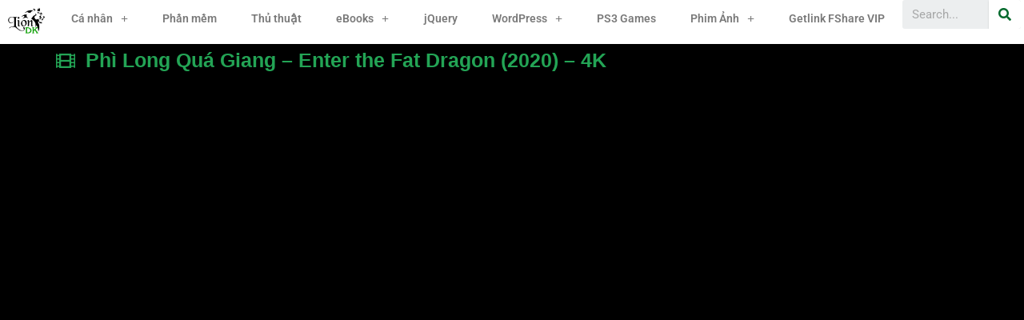

--- FILE ---
content_type: text/html; charset=UTF-8
request_url: https://liondk.com/phim-anh/phi-long-qua-giang-enter-the-fat-dragon-2020-4k/
body_size: 18605
content:
<!DOCTYPE html>
<html lang="en-US">
<head><style>img.lazy{min-height:1px}</style><link rel="preload" href="https://liondk.com/wp-content/plugins/w3-total-cache/pub/js/lazyload.min.js" as="script">
	<meta charset="UTF-8"><link rel="preload" href="https://liondk.com/wp-content/cache/fvm/min/1681196029-csscf50d46e8144b2740662423f3071c7a48d8f2d243ae2c3416d4580205f4e6.css" as="style" media="all" />
<link rel="preload" href="https://liondk.com/wp-content/cache/fvm/min/1681196029-css547deb4a24f4aca6b804905932ec764cc7d7b0ca84a7b20900bcdf3bb72ed.css" as="style" media="all" />
<link rel="preload" href="https://liondk.com/wp-content/cache/fvm/min/1681196029-css260377e26f32698afdd7502f03d270181e4410aefc4975e474190628c949e.css" as="style" media="all" />
<link rel="preload" href="https://liondk.com/wp-content/cache/fvm/min/1681196029-css0ea1dcf856cd30281da388c1d3f17902efddd8dcb58018141bbbcd3a6ebd7.css" as="style" media="all" />
<link rel="preload" href="https://liondk.com/wp-content/cache/fvm/min/1681196029-cssf0a0645df166b628fc53e306aacfdff9eb20fa57e26d27566549b3b3a566c.css" as="style" media="all" />
<link rel="preload" href="https://liondk.com/wp-content/cache/fvm/min/1681196029-css6aeaa4bc60f0fe3b296edb9d2be5809b88bcf9625f3e69e2d3c8c66c177e4.css" as="style" media="all" />
<link rel="preload" href="https://liondk.com/wp-content/cache/fvm/min/1681196029-cssd6e4a1648d49146b4dc2171d598d409a8d213d8b08fdcf1171f1db7b609ed.css" as="style" media="all" />
<link rel="preload" href="https://liondk.com/wp-content/cache/fvm/min/1681196029-css11317dd1f51d5f3ea5432a7c6c9e2ef2c1c81f9872e03fc489c1e32146281.css" as="style" media="all" />
<link rel="preload" href="https://liondk.com/wp-content/cache/fvm/min/1681196029-css9ccfcddde63e5a681003188f0f3ce160a40ed1760b3a182e2d4256d99c6c0.css" as="style" media="all" />
<link rel="preload" href="https://liondk.com/wp-content/cache/fvm/min/1681196029-css16d08e990af990a5e3c7c798e6c86c9b27864408aea91f3f873b612734e53.css" as="style" media="all" />
<link rel="preload" href="https://liondk.com/wp-content/cache/fvm/min/1681196029-cssa6632465f06cba7655d5a9fe3ff12ebc705b25dd014377f8846b31694012a.css" as="style" media="all" />
<link rel="preload" href="https://liondk.com/wp-content/cache/fvm/min/1681196029-cssca87a34779e8ebf905875339828be2cceb30297c5efc81bf1c99066a973f9.css" as="style" media="all" />
<link rel="preload" href="https://liondk.com/wp-content/cache/fvm/min/1681196029-css809f8979cc8a9d1e17703171c6ad2b4e594e454f48fbe33852ef4da5fe56f.css" as="style" media="all" />
<link rel="preload" href="https://liondk.com/wp-content/cache/fvm/min/1681196029-css4e37bcbd90b86081fe2ec36237a3f1fc65dd4f7860c2bb0960f7cb4eaea7e.css" as="style" media="all" />
<link rel="preload" href="https://liondk.com/wp-content/cache/fvm/min/1681196029-css5c3dfb8b14077c92c7170323f517b988a592441a0101bf966b103796dcc47.css" as="style" media="all" />
<link rel="preload" href="https://liondk.com/wp-content/cache/fvm/min/1681196029-css8b760916036aa62ec657ca6c0287725f529ffee8d0c55dfb229f5ed49dd9b.css" as="style" media="all" />
<link rel="preload" href="https://liondk.com/wp-content/cache/fvm/min/1681196029-cssdcad8cf788495bea08b8d3acd1701d3b04b4104de6cca932f3294b9815db5.css" as="style" media="all" />
<link rel="preload" href="https://liondk.com/wp-content/cache/fvm/min/1681196029-css4125ce6da5c0e78cbe8677b57f8ae7739ad1629d43512f3c51433f5447d53.css" as="style" media="all" />
<link rel="preload" href="https://liondk.com/wp-content/cache/fvm/min/1681196029-css35a2604bff8a8454f7ffaf34f58317589bd151110888f405a816abb6e89d4.css" as="style" media="all" />
<link rel="preload" href="https://liondk.com/wp-content/cache/fvm/min/1681196029-cssbf9e008f9b7d9c414d638253c3a18329cc1caa433d7ad13089836c71c3cc2.css" as="style" media="all" />
<link rel="preload" href="https://liondk.com/wp-content/cache/fvm/min/1681196029-css5827910811c25d041bd046efe4275056140703793c00f02602fdffeece78b.css" as="style" media="all" />
<link rel="preload" href="https://liondk.com/wp-content/cache/fvm/min/1681196029-css23fa701afcc7e58cdd079fa0b8f9b6a135e41f8a0144d502b52a76eda19bf.css" as="style" media="all" />
<link rel="preload" href="https://liondk.com/wp-content/cache/fvm/min/1681196029-cssa426a16f0a4717e9bc45c810ca0a8f2a5223777ccd59fec4e91f8bb84cd0e.css" as="style" media="all" />
<link rel="preload" href="https://liondk.com/wp-content/cache/fvm/min/1681196029-css8ab246adca4de5a4c9e907aeba553cc964a7d96e0c0ad3b62a49dfbd12564.css" as="style" media="all" />
<link rel="preload" href="https://liondk.com/wp-content/cache/fvm/min/1681196029-cssd023ea965f706a2dd3dff1fce3affa932a69079cfa0495a535b301e0b6f90.css" as="style" media="all" />
<link rel="preload" href="https://liondk.com/wp-content/cache/fvm/min/1681196029-css4ee4642fd762c31518db3e66d5c3f60f8de31f080bcb919105a26fc395278.css" as="style" media="all" />
<link rel="preload" href="https://liondk.com/wp-content/cache/fvm/min/1681196029-css7fdeb523d4d33874fc570c1e5a71128a9f3e2ed9a32347f66b66de2e9f286.css" as="style" media="all" />
<link rel="preload" href="https://liondk.com/wp-content/cache/fvm/min/1681196029-cssd3ff4737a32d7f318ced8b3b34a5e61d612c8ece4981ae22620ff8f13f4b2.css" as="style" media="all" />
<link rel="preload" href="https://liondk.com/wp-content/cache/fvm/min/1681196029-cssaa088e4f8c4b662e6d219403430274c04a4faa2ab910b6a0587b18dfed5d6.css" as="style" media="all" />
<link rel="preload" href="https://liondk.com/wp-content/cache/fvm/min/1681196029-cssd136b324ca4b20fefbd29b4a0d5247175bbf34e501ded1cd71ffa8bc9cbb8.css" as="style" media="all" />
<link rel="preload" href="https://liondk.com/wp-content/cache/fvm/min/1681196029-css46eb0a524e58dd3cce588b2eb430ab1dd12fa348bc53d485732b917c59042.css" as="style" media="all" />
<link rel="preload" href="https://liondk.com/wp-content/cache/fvm/min/1681196029-csse19ba19a290c1256408952402ec47cf5007878097f86a57cfd1efc52dc41e.css" as="style" media="all" />
<link rel="preload" href="https://liondk.com/wp-content/cache/fvm/min/1681196029-css493c40229a5957f0174a967956a8ca002fba0f57626a4738c411b3e2f6099.css" as="style" media="all" /><script data-cfasync="false">if(navigator.userAgent.match(/MSIE|Internet Explorer/i)||navigator.userAgent.match(/Trident\/7\..*?rv:11/i)){var href=document.location.href;if(!href.match(/[?&]iebrowser/)){if(href.indexOf("?")==-1){if(href.indexOf("#")==-1){document.location.href=href+"?iebrowser=1"}else{document.location.href=href.replace("#","?iebrowser=1#")}}else{if(href.indexOf("#")==-1){document.location.href=href+"&iebrowser=1"}else{document.location.href=href.replace("#","&iebrowser=1#")}}}}</script>
<script data-cfasync="false">class FVMLoader{constructor(e){this.triggerEvents=e,this.eventOptions={passive:!0},this.userEventListener=this.triggerListener.bind(this),this.delayedScripts={normal:[],async:[],defer:[]},this.allJQueries=[]}_addUserInteractionListener(e){this.triggerEvents.forEach(t=>window.addEventListener(t,e.userEventListener,e.eventOptions))}_removeUserInteractionListener(e){this.triggerEvents.forEach(t=>window.removeEventListener(t,e.userEventListener,e.eventOptions))}triggerListener(){this._removeUserInteractionListener(this),"loading"===document.readyState?document.addEventListener("DOMContentLoaded",this._loadEverythingNow.bind(this)):this._loadEverythingNow()}async _loadEverythingNow(){this._runAllDelayedCSS(),this._delayEventListeners(),this._delayJQueryReady(this),this._handleDocumentWrite(),this._registerAllDelayedScripts(),await this._loadScriptsFromList(this.delayedScripts.normal),await this._loadScriptsFromList(this.delayedScripts.defer),await this._loadScriptsFromList(this.delayedScripts.async),await this._triggerDOMContentLoaded(),await this._triggerWindowLoad(),window.dispatchEvent(new Event("wpr-allScriptsLoaded"))}_registerAllDelayedScripts(){document.querySelectorAll("script[type=fvmdelay]").forEach(e=>{e.hasAttribute("src")?e.hasAttribute("async")&&!1!==e.async?this.delayedScripts.async.push(e):e.hasAttribute("defer")&&!1!==e.defer||"module"===e.getAttribute("data-type")?this.delayedScripts.defer.push(e):this.delayedScripts.normal.push(e):this.delayedScripts.normal.push(e)})}_runAllDelayedCSS(){document.querySelectorAll("link[rel=fvmdelay]").forEach(e=>{e.setAttribute("rel","stylesheet")})}async _transformScript(e){return await this._requestAnimFrame(),new Promise(t=>{const n=document.createElement("script");let r;[...e.attributes].forEach(e=>{let t=e.nodeName;"type"!==t&&("data-type"===t&&(t="type",r=e.nodeValue),n.setAttribute(t,e.nodeValue))}),e.hasAttribute("src")?(n.addEventListener("load",t),n.addEventListener("error",t)):(n.text=e.text,t()),e.parentNode.replaceChild(n,e)})}async _loadScriptsFromList(e){const t=e.shift();return t?(await this._transformScript(t),this._loadScriptsFromList(e)):Promise.resolve()}_delayEventListeners(){let e={};function t(t,n){!function(t){function n(n){return e[t].eventsToRewrite.indexOf(n)>=0?"wpr-"+n:n}e[t]||(e[t]={originalFunctions:{add:t.addEventListener,remove:t.removeEventListener},eventsToRewrite:[]},t.addEventListener=function(){arguments[0]=n(arguments[0]),e[t].originalFunctions.add.apply(t,arguments)},t.removeEventListener=function(){arguments[0]=n(arguments[0]),e[t].originalFunctions.remove.apply(t,arguments)})}(t),e[t].eventsToRewrite.push(n)}function n(e,t){let n=e[t];Object.defineProperty(e,t,{get:()=>n||function(){},set(r){e["wpr"+t]=n=r}})}t(document,"DOMContentLoaded"),t(window,"DOMContentLoaded"),t(window,"load"),t(window,"pageshow"),t(document,"readystatechange"),n(document,"onreadystatechange"),n(window,"onload"),n(window,"onpageshow")}_delayJQueryReady(e){let t=window.jQuery;Object.defineProperty(window,"jQuery",{get:()=>t,set(n){if(n&&n.fn&&!e.allJQueries.includes(n)){n.fn.ready=n.fn.init.prototype.ready=function(t){e.domReadyFired?t.bind(document)(n):document.addEventListener("DOMContentLoaded2",()=>t.bind(document)(n))};const t=n.fn.on;n.fn.on=n.fn.init.prototype.on=function(){if(this[0]===window){function e(e){return e.split(" ").map(e=>"load"===e||0===e.indexOf("load.")?"wpr-jquery-load":e).join(" ")}"string"==typeof arguments[0]||arguments[0]instanceof String?arguments[0]=e(arguments[0]):"object"==typeof arguments[0]&&Object.keys(arguments[0]).forEach(t=>{delete Object.assign(arguments[0],{[e(t)]:arguments[0][t]})[t]})}return t.apply(this,arguments),this},e.allJQueries.push(n)}t=n}})}async _triggerDOMContentLoaded(){this.domReadyFired=!0,await this._requestAnimFrame(),document.dispatchEvent(new Event("DOMContentLoaded2")),await this._requestAnimFrame(),window.dispatchEvent(new Event("DOMContentLoaded2")),await this._requestAnimFrame(),document.dispatchEvent(new Event("wpr-readystatechange")),await this._requestAnimFrame(),document.wpronreadystatechange&&document.wpronreadystatechange()}async _triggerWindowLoad(){await this._requestAnimFrame(),window.dispatchEvent(new Event("wpr-load")),await this._requestAnimFrame(),window.wpronload&&window.wpronload(),await this._requestAnimFrame(),this.allJQueries.forEach(e=>e(window).trigger("wpr-jquery-load")),window.dispatchEvent(new Event("wpr-pageshow")),await this._requestAnimFrame(),window.wpronpageshow&&window.wpronpageshow()}_handleDocumentWrite(){const e=new Map;document.write=document.writeln=function(t){const n=document.currentScript,r=document.createRange(),i=n.parentElement;let a=e.get(n);void 0===a&&(a=n.nextSibling,e.set(n,a));const s=document.createDocumentFragment();r.setStart(s,0),s.appendChild(r.createContextualFragment(t)),i.insertBefore(s,a)}}async _requestAnimFrame(){return new Promise(e=>requestAnimationFrame(e))}static run(){const e=new FVMLoader(["keydown","mousemove","touchmove","touchstart","touchend","wheel"]);e._addUserInteractionListener(e)}}FVMLoader.run();</script><meta name="viewport" content="width=device-width, initial-scale=1.0, viewport-fit=cover" /><title>
			Phì Long Quá Giang &#8211; Enter the Fat Dragon (2020) &#8211; 4K &#8211; LionDK Homepage		</title><meta name='robots' content='max-image-preview:large' /><link rel="canonical" href="https://liondk.com/phim-anh/phi-long-qua-giang-enter-the-fat-dragon-2020-4k/" /><meta property="fb:app_id" content="180739623969" /><meta property="fb:admins" content="680484310"/><meta property="fb:app_id" content="180739623969" /><meta property="og:type" content="article" /><meta property="og:title" content="Phì Long Quá Giang &#8211; Enter the Fat Dragon (2020) &#8211; 4K" /><meta property="og:url" content="https://liondk.com/phim-anh/phi-long-qua-giang-enter-the-fat-dragon-2020-4k/" /><meta property="og:description" content="Cảnh sát Hồng Kông Chu Phúc Long (Chân Tử Đan) đã bị hạ cấp vì một sai lầm trong công việc, Cả sự nghiệp và tình yêu đánh vào tinh thần khiến anh tăng lên 100kg. Kiểm soát viên Hoàng không muốn tiế…" /><meta property="article:published_time" content="2020-02-25T02:56:03+00:00" /><meta property="article:modified_time" content="2020-02-24T13:12:01+00:00" /><meta property="og:site_name" content="LionDK Homepage" /><meta property="og:image" content="https://liondk.com/wp-content/uploads/2020/02/enter-the-fat-dragon-Copy.png" /><meta property="og:image:width" content="515" /><meta property="og:image:height" content="720" /><meta property="og:locale" content="en_US" /><meta name="twitter:text:title" content="Phì Long Quá Giang &#8211; Enter the Fat Dragon (2020) &#8211; 4K" /><meta name="twitter:image" content="https://liondk.com/wp-content/uploads/2020/02/enter-the-fat-dragon-Copy.png?w=640" /><meta name="twitter:card" content="summary_large_image" />
				
		


<link rel='stylesheet' id='shortcodes-css' href='https://liondk.com/wp-content/cache/fvm/min/1681196029-csscf50d46e8144b2740662423f3071c7a48d8f2d243ae2c3416d4580205f4e6.css' type='text/css' media='all' />
<link rel='stylesheet' id='bdt-uikit-css' href='https://liondk.com/wp-content/cache/fvm/min/1681196029-css547deb4a24f4aca6b804905932ec764cc7d7b0ca84a7b20900bcdf3bb72ed.css' type='text/css' media='all' />
<link rel='stylesheet' id='element-pack-site-css' href='https://liondk.com/wp-content/cache/fvm/min/1681196029-css260377e26f32698afdd7502f03d270181e4410aefc4975e474190628c949e.css' type='text/css' media='all' />
<link rel='stylesheet' id='wp-block-library-css' href='https://liondk.com/wp-content/cache/fvm/min/1681196029-css0ea1dcf856cd30281da388c1d3f17902efddd8dcb58018141bbbcd3a6ebd7.css' type='text/css' media='all' />
<style id='wp-block-library-inline-css' type='text/css' media="all">.has-text-align-justify{text-align:justify}</style>
<link rel='stylesheet' id='classic-theme-styles-css' href='https://liondk.com/wp-content/cache/fvm/min/1681196029-cssf0a0645df166b628fc53e306aacfdff9eb20fa57e26d27566549b3b3a566c.css' type='text/css' media='all' />
<style id='global-styles-inline-css' type='text/css' media="all">body{--wp--preset--color--black:#000000;--wp--preset--color--cyan-bluish-gray:#abb8c3;--wp--preset--color--white:#ffffff;--wp--preset--color--pale-pink:#f78da7;--wp--preset--color--vivid-red:#cf2e2e;--wp--preset--color--luminous-vivid-orange:#ff6900;--wp--preset--color--luminous-vivid-amber:#fcb900;--wp--preset--color--light-green-cyan:#7bdcb5;--wp--preset--color--vivid-green-cyan:#00d084;--wp--preset--color--pale-cyan-blue:#8ed1fc;--wp--preset--color--vivid-cyan-blue:#0693e3;--wp--preset--color--vivid-purple:#9b51e0;--wp--preset--gradient--vivid-cyan-blue-to-vivid-purple:linear-gradient(135deg,rgba(6,147,227,1) 0%,rgb(155,81,224) 100%);--wp--preset--gradient--light-green-cyan-to-vivid-green-cyan:linear-gradient(135deg,rgb(122,220,180) 0%,rgb(0,208,130) 100%);--wp--preset--gradient--luminous-vivid-amber-to-luminous-vivid-orange:linear-gradient(135deg,rgba(252,185,0,1) 0%,rgba(255,105,0,1) 100%);--wp--preset--gradient--luminous-vivid-orange-to-vivid-red:linear-gradient(135deg,rgba(255,105,0,1) 0%,rgb(207,46,46) 100%);--wp--preset--gradient--very-light-gray-to-cyan-bluish-gray:linear-gradient(135deg,rgb(238,238,238) 0%,rgb(169,184,195) 100%);--wp--preset--gradient--cool-to-warm-spectrum:linear-gradient(135deg,rgb(74,234,220) 0%,rgb(151,120,209) 20%,rgb(207,42,186) 40%,rgb(238,44,130) 60%,rgb(251,105,98) 80%,rgb(254,248,76) 100%);--wp--preset--gradient--blush-light-purple:linear-gradient(135deg,rgb(255,206,236) 0%,rgb(152,150,240) 100%);--wp--preset--gradient--blush-bordeaux:linear-gradient(135deg,rgb(254,205,165) 0%,rgb(254,45,45) 50%,rgb(107,0,62) 100%);--wp--preset--gradient--luminous-dusk:linear-gradient(135deg,rgb(255,203,112) 0%,rgb(199,81,192) 50%,rgb(65,88,208) 100%);--wp--preset--gradient--pale-ocean:linear-gradient(135deg,rgb(255,245,203) 0%,rgb(182,227,212) 50%,rgb(51,167,181) 100%);--wp--preset--gradient--electric-grass:linear-gradient(135deg,rgb(202,248,128) 0%,rgb(113,206,126) 100%);--wp--preset--gradient--midnight:linear-gradient(135deg,rgb(2,3,129) 0%,rgb(40,116,252) 100%);--wp--preset--duotone--dark-grayscale:url('#wp-duotone-dark-grayscale');--wp--preset--duotone--grayscale:url('#wp-duotone-grayscale');--wp--preset--duotone--purple-yellow:url('#wp-duotone-purple-yellow');--wp--preset--duotone--blue-red:url('#wp-duotone-blue-red');--wp--preset--duotone--midnight:url('#wp-duotone-midnight');--wp--preset--duotone--magenta-yellow:url('#wp-duotone-magenta-yellow');--wp--preset--duotone--purple-green:url('#wp-duotone-purple-green');--wp--preset--duotone--blue-orange:url('#wp-duotone-blue-orange');--wp--preset--font-size--small:13px;--wp--preset--font-size--medium:20px;--wp--preset--font-size--large:36px;--wp--preset--font-size--x-large:42px;--wp--preset--spacing--20:0.44rem;--wp--preset--spacing--30:0.67rem;--wp--preset--spacing--40:1rem;--wp--preset--spacing--50:1.5rem;--wp--preset--spacing--60:2.25rem;--wp--preset--spacing--70:3.38rem;--wp--preset--spacing--80:5.06rem;--wp--preset--shadow--natural:6px 6px 9px rgba(0, 0, 0, 0.2);--wp--preset--shadow--deep:12px 12px 50px rgba(0, 0, 0, 0.4);--wp--preset--shadow--sharp:6px 6px 0px rgba(0, 0, 0, 0.2);--wp--preset--shadow--outlined:6px 6px 0px -3px rgba(255, 255, 255, 1), 6px 6px rgba(0, 0, 0, 1);--wp--preset--shadow--crisp:6px 6px 0px rgba(0, 0, 0, 1)}:where(.is-layout-flex){gap:.5em}body .is-layout-flow>.alignleft{float:left;margin-inline-start:0;margin-inline-end:2em}body .is-layout-flow>.alignright{float:right;margin-inline-start:2em;margin-inline-end:0}body .is-layout-flow>.aligncenter{margin-left:auto!important;margin-right:auto!important}body .is-layout-constrained>.alignleft{float:left;margin-inline-start:0;margin-inline-end:2em}body .is-layout-constrained>.alignright{float:right;margin-inline-start:2em;margin-inline-end:0}body .is-layout-constrained>.aligncenter{margin-left:auto!important;margin-right:auto!important}body .is-layout-constrained>:where(:not(.alignleft):not(.alignright):not(.alignfull)){max-width:var(--wp--style--global--content-size);margin-left:auto!important;margin-right:auto!important}body .is-layout-constrained>.alignwide{max-width:var(--wp--style--global--wide-size)}body .is-layout-flex{display:flex}body .is-layout-flex{flex-wrap:wrap;align-items:center}body .is-layout-flex>*{margin:0}:where(.wp-block-columns.is-layout-flex){gap:2em}.has-black-color{color:var(--wp--preset--color--black)!important}.has-cyan-bluish-gray-color{color:var(--wp--preset--color--cyan-bluish-gray)!important}.has-white-color{color:var(--wp--preset--color--white)!important}.has-pale-pink-color{color:var(--wp--preset--color--pale-pink)!important}.has-vivid-red-color{color:var(--wp--preset--color--vivid-red)!important}.has-luminous-vivid-orange-color{color:var(--wp--preset--color--luminous-vivid-orange)!important}.has-luminous-vivid-amber-color{color:var(--wp--preset--color--luminous-vivid-amber)!important}.has-light-green-cyan-color{color:var(--wp--preset--color--light-green-cyan)!important}.has-vivid-green-cyan-color{color:var(--wp--preset--color--vivid-green-cyan)!important}.has-pale-cyan-blue-color{color:var(--wp--preset--color--pale-cyan-blue)!important}.has-vivid-cyan-blue-color{color:var(--wp--preset--color--vivid-cyan-blue)!important}.has-vivid-purple-color{color:var(--wp--preset--color--vivid-purple)!important}.has-black-background-color{background-color:var(--wp--preset--color--black)!important}.has-cyan-bluish-gray-background-color{background-color:var(--wp--preset--color--cyan-bluish-gray)!important}.has-white-background-color{background-color:var(--wp--preset--color--white)!important}.has-pale-pink-background-color{background-color:var(--wp--preset--color--pale-pink)!important}.has-vivid-red-background-color{background-color:var(--wp--preset--color--vivid-red)!important}.has-luminous-vivid-orange-background-color{background-color:var(--wp--preset--color--luminous-vivid-orange)!important}.has-luminous-vivid-amber-background-color{background-color:var(--wp--preset--color--luminous-vivid-amber)!important}.has-light-green-cyan-background-color{background-color:var(--wp--preset--color--light-green-cyan)!important}.has-vivid-green-cyan-background-color{background-color:var(--wp--preset--color--vivid-green-cyan)!important}.has-pale-cyan-blue-background-color{background-color:var(--wp--preset--color--pale-cyan-blue)!important}.has-vivid-cyan-blue-background-color{background-color:var(--wp--preset--color--vivid-cyan-blue)!important}.has-vivid-purple-background-color{background-color:var(--wp--preset--color--vivid-purple)!important}.has-black-border-color{border-color:var(--wp--preset--color--black)!important}.has-cyan-bluish-gray-border-color{border-color:var(--wp--preset--color--cyan-bluish-gray)!important}.has-white-border-color{border-color:var(--wp--preset--color--white)!important}.has-pale-pink-border-color{border-color:var(--wp--preset--color--pale-pink)!important}.has-vivid-red-border-color{border-color:var(--wp--preset--color--vivid-red)!important}.has-luminous-vivid-orange-border-color{border-color:var(--wp--preset--color--luminous-vivid-orange)!important}.has-luminous-vivid-amber-border-color{border-color:var(--wp--preset--color--luminous-vivid-amber)!important}.has-light-green-cyan-border-color{border-color:var(--wp--preset--color--light-green-cyan)!important}.has-vivid-green-cyan-border-color{border-color:var(--wp--preset--color--vivid-green-cyan)!important}.has-pale-cyan-blue-border-color{border-color:var(--wp--preset--color--pale-cyan-blue)!important}.has-vivid-cyan-blue-border-color{border-color:var(--wp--preset--color--vivid-cyan-blue)!important}.has-vivid-purple-border-color{border-color:var(--wp--preset--color--vivid-purple)!important}.has-vivid-cyan-blue-to-vivid-purple-gradient-background{background:var(--wp--preset--gradient--vivid-cyan-blue-to-vivid-purple)!important}.has-light-green-cyan-to-vivid-green-cyan-gradient-background{background:var(--wp--preset--gradient--light-green-cyan-to-vivid-green-cyan)!important}.has-luminous-vivid-amber-to-luminous-vivid-orange-gradient-background{background:var(--wp--preset--gradient--luminous-vivid-amber-to-luminous-vivid-orange)!important}.has-luminous-vivid-orange-to-vivid-red-gradient-background{background:var(--wp--preset--gradient--luminous-vivid-orange-to-vivid-red)!important}.has-very-light-gray-to-cyan-bluish-gray-gradient-background{background:var(--wp--preset--gradient--very-light-gray-to-cyan-bluish-gray)!important}.has-cool-to-warm-spectrum-gradient-background{background:var(--wp--preset--gradient--cool-to-warm-spectrum)!important}.has-blush-light-purple-gradient-background{background:var(--wp--preset--gradient--blush-light-purple)!important}.has-blush-bordeaux-gradient-background{background:var(--wp--preset--gradient--blush-bordeaux)!important}.has-luminous-dusk-gradient-background{background:var(--wp--preset--gradient--luminous-dusk)!important}.has-pale-ocean-gradient-background{background:var(--wp--preset--gradient--pale-ocean)!important}.has-electric-grass-gradient-background{background:var(--wp--preset--gradient--electric-grass)!important}.has-midnight-gradient-background{background:var(--wp--preset--gradient--midnight)!important}.has-small-font-size{font-size:var(--wp--preset--font-size--small)!important}.has-medium-font-size{font-size:var(--wp--preset--font-size--medium)!important}.has-large-font-size{font-size:var(--wp--preset--font-size--large)!important}.has-x-large-font-size{font-size:var(--wp--preset--font-size--x-large)!important}.wp-block-navigation a:where(:not(.wp-element-button)){color:inherit}:where(.wp-block-columns.is-layout-flex){gap:2em}.wp-block-pullquote{font-size:1.5em;line-height:1.6}</style>
<link rel='stylesheet' id='contact-form-7-css' href='https://liondk.com/wp-content/cache/fvm/min/1681196029-css6aeaa4bc60f0fe3b296edb9d2be5809b88bcf9625f3e69e2d3c8c66c177e4.css' type='text/css' media='all' />
<link rel='stylesheet' id='ldkm-video-style-css' href='https://liondk.com/wp-content/cache/fvm/min/1681196029-cssd6e4a1648d49146b4dc2171d598d409a8d213d8b08fdcf1171f1db7b609ed.css' type='text/css' media='all' />
<link rel='stylesheet' id='ldkm-video-mystyle-css' href='https://liondk.com/wp-content/cache/fvm/min/1681196029-css11317dd1f51d5f3ea5432a7c6c9e2ef2c1c81f9872e03fc489c1e32146281.css' type='text/css' media='all' />
<link rel='stylesheet' id='wordplus-style-css' href='https://liondk.com/wp-content/cache/fvm/min/1681196029-css9ccfcddde63e5a681003188f0f3ce160a40ed1760b3a182e2d4256d99c6c0.css' type='text/css' media='all' />
<link rel='stylesheet' id='child-style-css' href='https://liondk.com/wp-content/cache/fvm/min/1681196029-css16d08e990af990a5e3c7c798e6c86c9b27864408aea91f3f873b612734e53.css' type='text/css' media='all' />
<link rel='stylesheet' id='mod_custom-css' href='https://liondk.com/wp-content/cache/fvm/min/1681196029-cssa6632465f06cba7655d5a9fe3ff12ebc705b25dd014377f8846b31694012a.css' type='text/css' media='all' />
<link rel='stylesheet' id='elementor-icons-css' href='https://liondk.com/wp-content/cache/fvm/min/1681196029-cssca87a34779e8ebf905875339828be2cceb30297c5efc81bf1c99066a973f9.css' type='text/css' media='all' />
<link rel='stylesheet' id='elementor-animations-css' href='https://liondk.com/wp-content/cache/fvm/min/1681196029-css809f8979cc8a9d1e17703171c6ad2b4e594e454f48fbe33852ef4da5fe56f.css' type='text/css' media='all' />
<link rel='stylesheet' id='elementor-frontend-legacy-css' href='https://liondk.com/wp-content/cache/fvm/min/1681196029-css4e37bcbd90b86081fe2ec36237a3f1fc65dd4f7860c2bb0960f7cb4eaea7e.css' type='text/css' media='all' />
<link rel='stylesheet' id='elementor-frontend-css' href='https://liondk.com/wp-content/cache/fvm/min/1681196029-css5c3dfb8b14077c92c7170323f517b988a592441a0101bf966b103796dcc47.css' type='text/css' media='all' />
<link rel='stylesheet' id='elementor-post-2047-css' href='https://liondk.com/wp-content/cache/fvm/min/1681196029-css8b760916036aa62ec657ca6c0287725f529ffee8d0c55dfb229f5ed49dd9b.css' type='text/css' media='all' />
<link rel='stylesheet' id='elementor-pro-css' href='https://liondk.com/wp-content/cache/fvm/min/1681196029-cssdcad8cf788495bea08b8d3acd1701d3b04b4104de6cca932f3294b9815db5.css' type='text/css' media='all' />
<link rel='stylesheet' id='elementor-global-css' href='https://liondk.com/wp-content/cache/fvm/min/1681196029-css4125ce6da5c0e78cbe8677b57f8ae7739ad1629d43512f3c51433f5447d53.css' type='text/css' media='all' />
<link rel='stylesheet' id='elementor-post-1814-css' href='https://liondk.com/wp-content/cache/fvm/min/1681196029-css35a2604bff8a8454f7ffaf34f58317589bd151110888f405a816abb6e89d4.css' type='text/css' media='all' />
<link rel='stylesheet' id='elementor-post-1816-css' href='https://liondk.com/wp-content/cache/fvm/min/1681196029-cssbf9e008f9b7d9c414d638253c3a18329cc1caa433d7ad13089836c71c3cc2.css' type='text/css' media='all' />
<link rel='stylesheet' id='elementor-post-1822-css' href='https://liondk.com/wp-content/cache/fvm/min/1681196029-css5827910811c25d041bd046efe4275056140703793c00f02602fdffeece78b.css' type='text/css' media='all' />
<link rel='stylesheet' id='google-fonts-1-css' href='https://liondk.com/wp-content/cache/fvm/min/1681196029-css23fa701afcc7e58cdd079fa0b8f9b6a135e41f8a0144d502b52a76eda19bf.css' type='text/css' media='all' />
<link rel='stylesheet' id='elementor-icons-shared-0-css' href='https://liondk.com/wp-content/cache/fvm/min/1681196029-cssa426a16f0a4717e9bc45c810ca0a8f2a5223777ccd59fec4e91f8bb84cd0e.css' type='text/css' media='all' />
<link rel='stylesheet' id='elementor-icons-fa-solid-css' href='https://liondk.com/wp-content/cache/fvm/min/1681196029-css8ab246adca4de5a4c9e907aeba553cc964a7d96e0c0ad3b62a49dfbd12564.css' type='text/css' media='all' />
<link rel='stylesheet' id='elementor-icons-fa-brands-css' href='https://liondk.com/wp-content/cache/fvm/min/1681196029-cssd023ea965f706a2dd3dff1fce3affa932a69079cfa0495a535b301e0b6f90.css' type='text/css' media='all' />
<link rel='stylesheet' id='jetpack_css-css' href='https://liondk.com/wp-content/cache/fvm/min/1681196029-css4ee4642fd762c31518db3e66d5c3f60f8de31f080bcb919105a26fc395278.css' type='text/css' media='all' />
<script type="71f018c03d13005e0225c352-text/javascript" src='https://liondk.com/wp-content/themes/wordplus/includes/js/jquery.min.js' id='jquery-js'></script>
<script type="71f018c03d13005e0225c352-text/javascript" src='https://liondk.com/wp-content/plugins/ldk-media/includes/videojs/video.js' id='ldkm-video-js'></script>
<script type="71f018c03d13005e0225c352-text/javascript" src='https://cdn.jwplayer.com/libraries/hjOrIjqk.js' id='ldkm-jw-player-js'></script>
<script type="71f018c03d13005e0225c352-text/javascript" src='https://liondk.com/wp-content/themes/wordplus/functions/shortcodes/shortcodes.js' id='tj_shortcodes-js'></script>
<script type="71f018c03d13005e0225c352-text/javascript" src='https://liondk.com/wp-content/themes/wordplus/includes/js/superfish.js' id='jquery-superfish-js'></script>
<script type="71f018c03d13005e0225c352-text/javascript" src='https://liondk.com/wp-content/themes/wordplus/includes/js/jquery.carouFredSel-6.2.1-packed.js' id='jquery-carousel-js'></script>
<script type="71f018c03d13005e0225c352-text/javascript" src='https://liondk.com/wp-content/themes/wordplus/includes/js/jquery.touchSwipe.min.js' id='jquery-touchswipe-js'></script>
<script type="71f018c03d13005e0225c352-text/javascript" src='https://liondk.com/wp-content/themes/wordplus/includes/js/custom.js' id='jquery-custom-js'></script>







<script async src="https://pagead2.googlesyndication.com/pagead/js/adsbygoogle.js?client=ca-pub-2387986332745311" crossorigin="anonymous" type="71f018c03d13005e0225c352-text/javascript"></script>

<style type='text/css' media="all">img#wpstats{display:none}</style><link rel="shortcut icon" href="https://www.liondk.com/wp-content/themes/wordplus/images/favicon.png" />
<style type="text/css" media="all">body{font-size:14px}#content{width:800px}.entry-content img{max-width:100%;height:auto}</style>
<style type="text/css" media="all">.recentcomments a{display:inline!important;padding:0!important;margin:0!important}</style>


















<script async src="https://www.googletagmanager.com/gtag/js?id=UA-11425544-4" type="71f018c03d13005e0225c352-text/javascript"></script>
<script type="71f018c03d13005e0225c352-text/javascript">
  window.dataLayer = window.dataLayer || [];
  function gtag(){dataLayer.push(arguments);}
  gtag('js', new Date());

  gtag('config', 'UA-11425544-4');
</script>
			<style type="text/css" id="wp-custom-css" media="all">.container{width:1200px}#footer-widgets .widget ul li,.footer-widget .widget_tj_category_posts li{background:#fff;list-style:none;padding:0}#footer-widget-1,#footer-widget-2,#footer-widget-3,#footer-widget-4{width:23%}</style>
		</head>
<body data-rsssl=1 class="post-template-default single single-post postid-1988 single-format-video chrome elementor-default elementor-template-full-width elementor-kit-2047 elementor-page-1822 elementor-page-1973 elementor-page-1853 elementor-page-1819">

		<div data-elementor-type="header" data-elementor-id="1814" class="elementor elementor-1814 elementor-location-header" data-elementor-settings="[]">
						<div class="elementor-inner">
							<div class="elementor-section-wrap">
							<section class="elementor-section elementor-top-section elementor-element elementor-element-6ceb8cec elementor-section-full_width elementor-section-height-default elementor-section-height-default elementor-invisible" data-id="6ceb8cec" data-element_type="section" data-settings="{&quot;background_background&quot;:&quot;classic&quot;,&quot;sticky&quot;:&quot;top&quot;,&quot;animation&quot;:&quot;none&quot;,&quot;sticky_on&quot;:[&quot;desktop&quot;,&quot;tablet&quot;],&quot;sticky_offset&quot;:0,&quot;sticky_effects_offset&quot;:0}">
						<div class="elementor-container elementor-column-gap-no">
							<div class="elementor-row">
					<div class="elementor-column elementor-col-33 elementor-top-column elementor-element elementor-element-7ff3d421" data-id="7ff3d421" data-element_type="column">
			<div class="elementor-column-wrap elementor-element-populated">
							<div class="elementor-widget-wrap">
						<div class="elementor-element elementor-element-6c29071c elementor-widget elementor-widget-image" data-id="6c29071c" data-element_type="widget" data-widget_type="image.default">
				<div class="elementor-widget-container">
					<div class="elementor-image">
											<a href="https://liondk.com">
							<img width="180" height="180" src="data:image/svg+xml,%3Csvg%20xmlns='http://www.w3.org/2000/svg'%20viewBox='0%200%20180%20180'%3E%3C/svg%3E" data-src="https://liondk.com/wp-content/uploads/2014/08/lion_final2.png" class="attachment-full size-full lazy" alt="" decoding="async" data-srcset="https://liondk.com/wp-content/uploads/2014/08/lion_final2.png 180w, https://liondk.com/wp-content/uploads/2014/08/lion_final2-80x80.png 80w, https://liondk.com/wp-content/uploads/2014/08/lion_final2-150x150.png 150w, https://liondk.com/wp-content/uploads/2014/08/lion_final2-160x160.png 160w, https://liondk.com/wp-content/uploads/2014/08/lion_final2-120x120.png 120w, https://liondk.com/wp-content/uploads/2014/08/lion_final2-800x800.png 800w" data-sizes="(max-width: 180px) 100vw, 180px" />								</a>
											</div>
				</div>
				</div>
						</div>
					</div>
		</div>
				<div class="elementor-column elementor-col-33 elementor-top-column elementor-element elementor-element-4935d7a4" data-id="4935d7a4" data-element_type="column">
			<div class="elementor-column-wrap elementor-element-populated">
							<div class="elementor-widget-wrap">
						<div class="elementor-element elementor-element-20d310c3 elementor-nav-menu__align-justify elementor-nav-menu--indicator-plus elementor-nav-menu--dropdown-tablet elementor-nav-menu__text-align-aside elementor-nav-menu--toggle elementor-nav-menu--burger elementor-widget elementor-widget-nav-menu" data-id="20d310c3" data-element_type="widget" data-settings="{&quot;layout&quot;:&quot;horizontal&quot;,&quot;toggle&quot;:&quot;burger&quot;}" data-widget_type="nav-menu.default">
				<div class="elementor-widget-container">
						<nav role="navigation" class="elementor-nav-menu--main elementor-nav-menu__container elementor-nav-menu--layout-horizontal e--pointer-overline e--animation-fade"><ul id="menu-1-20d310c3" class="elementor-nav-menu"><li class="menu-item menu-item-type-custom menu-item-object-custom menu-item-has-children menu-item-1353"><a href="#" class="elementor-item elementor-item-anchor">Cá nhân</a>
<ul class="sub-menu elementor-nav-menu--dropdown">
	<li class="menu-item menu-item-type-taxonomy menu-item-object-category menu-item-10"><a href="https://liondk.com/category/blog/" class="elementor-sub-item">Blog</a></li>
	<li class="menu-item menu-item-type-taxonomy menu-item-object-category menu-item-13"><a href="https://liondk.com/category/porfolio/" class="elementor-sub-item">Porfolio</a></li>
	<li class="menu-item menu-item-type-taxonomy menu-item-object-category menu-item-11"><a href="https://liondk.com/category/gallery/" class="elementor-sub-item">Gallery</a></li>
</ul>
</li>
<li class="menu-item menu-item-type-taxonomy menu-item-object-category menu-item-24"><a href="https://liondk.com/category/phan-mem/" class="elementor-item">Phần mềm</a></li>
<li class="menu-item menu-item-type-taxonomy menu-item-object-category menu-item-1085"><a href="https://liondk.com/category/thu-thuat/" class="elementor-item">Thủ thuật</a></li>
<li class="menu-item menu-item-type-taxonomy menu-item-object-category menu-item-has-children menu-item-1392"><a href="https://liondk.com/category/ebooks/" class="elementor-item">eBooks</a>
<ul class="sub-menu elementor-nav-menu--dropdown">
	<li class="menu-item menu-item-type-taxonomy menu-item-object-category menu-item-23"><a href="https://liondk.com/category/linh-tinh/" class="elementor-sub-item">Linh tinh</a></li>
</ul>
</li>
<li class="menu-item menu-item-type-taxonomy menu-item-object-category menu-item-12"><a href="https://liondk.com/category/jquery/" class="elementor-item">jQuery</a></li>
<li class="menu-item menu-item-type-taxonomy menu-item-object-category menu-item-has-children menu-item-15"><a href="https://liondk.com/category/wordpress/" class="elementor-item">WordPress</a>
<ul class="sub-menu elementor-nav-menu--dropdown">
	<li class="menu-item menu-item-type-taxonomy menu-item-object-category menu-item-16"><a href="https://liondk.com/category/wordpress/huong-dan/" class="elementor-sub-item">Hướng dẫn</a></li>
	<li class="menu-item menu-item-type-taxonomy menu-item-object-category menu-item-17"><a href="https://liondk.com/category/wordpress/my-share/" class="elementor-sub-item">My share</a></li>
	<li class="menu-item menu-item-type-taxonomy menu-item-object-category menu-item-18"><a href="https://liondk.com/category/wordpress/share-themes/" class="elementor-sub-item">Share themes</a></li>
</ul>
</li>
<li class="menu-item menu-item-type-taxonomy menu-item-object-category menu-item-1174"><a href="https://liondk.com/category/ps3-games/" class="elementor-item">PS3 Games</a></li>
<li class="menu-item menu-item-type-taxonomy menu-item-object-category current-post-ancestor current-menu-parent current-post-parent menu-item-has-children menu-item-1354"><a href="https://liondk.com/category/phim-anh/" class="elementor-item">Phim Ảnh</a>
<ul class="sub-menu elementor-nav-menu--dropdown">
	<li class="menu-item menu-item-type-taxonomy menu-item-object-category menu-item-1621"><a href="https://liondk.com/category/phim-anh/paris-by-night/" class="elementor-sub-item">Paris By Night</a></li>
</ul>
</li>
<li class="menu-item menu-item-type-post_type menu-item-object-page menu-item-1346"><a href="https://liondk.com/getlink-fshare-vip/" class="elementor-item">Getlink FShare VIP</a></li>
</ul></nav>
					<div class="elementor-menu-toggle" role="button" tabindex="0" aria-label="Menu Toggle" aria-expanded="false">
			<i class="eicon-menu-bar" aria-hidden="true"></i>
			<span class="elementor-screen-only">Menu</span>
		</div>
			<nav class="elementor-nav-menu--dropdown elementor-nav-menu__container" role="navigation" aria-hidden="true"><ul id="menu-2-20d310c3" class="elementor-nav-menu"><li class="menu-item menu-item-type-custom menu-item-object-custom menu-item-has-children menu-item-1353"><a href="#" class="elementor-item elementor-item-anchor">Cá nhân</a>
<ul class="sub-menu elementor-nav-menu--dropdown">
	<li class="menu-item menu-item-type-taxonomy menu-item-object-category menu-item-10"><a href="https://liondk.com/category/blog/" class="elementor-sub-item">Blog</a></li>
	<li class="menu-item menu-item-type-taxonomy menu-item-object-category menu-item-13"><a href="https://liondk.com/category/porfolio/" class="elementor-sub-item">Porfolio</a></li>
	<li class="menu-item menu-item-type-taxonomy menu-item-object-category menu-item-11"><a href="https://liondk.com/category/gallery/" class="elementor-sub-item">Gallery</a></li>
</ul>
</li>
<li class="menu-item menu-item-type-taxonomy menu-item-object-category menu-item-24"><a href="https://liondk.com/category/phan-mem/" class="elementor-item">Phần mềm</a></li>
<li class="menu-item menu-item-type-taxonomy menu-item-object-category menu-item-1085"><a href="https://liondk.com/category/thu-thuat/" class="elementor-item">Thủ thuật</a></li>
<li class="menu-item menu-item-type-taxonomy menu-item-object-category menu-item-has-children menu-item-1392"><a href="https://liondk.com/category/ebooks/" class="elementor-item">eBooks</a>
<ul class="sub-menu elementor-nav-menu--dropdown">
	<li class="menu-item menu-item-type-taxonomy menu-item-object-category menu-item-23"><a href="https://liondk.com/category/linh-tinh/" class="elementor-sub-item">Linh tinh</a></li>
</ul>
</li>
<li class="menu-item menu-item-type-taxonomy menu-item-object-category menu-item-12"><a href="https://liondk.com/category/jquery/" class="elementor-item">jQuery</a></li>
<li class="menu-item menu-item-type-taxonomy menu-item-object-category menu-item-has-children menu-item-15"><a href="https://liondk.com/category/wordpress/" class="elementor-item">WordPress</a>
<ul class="sub-menu elementor-nav-menu--dropdown">
	<li class="menu-item menu-item-type-taxonomy menu-item-object-category menu-item-16"><a href="https://liondk.com/category/wordpress/huong-dan/" class="elementor-sub-item">Hướng dẫn</a></li>
	<li class="menu-item menu-item-type-taxonomy menu-item-object-category menu-item-17"><a href="https://liondk.com/category/wordpress/my-share/" class="elementor-sub-item">My share</a></li>
	<li class="menu-item menu-item-type-taxonomy menu-item-object-category menu-item-18"><a href="https://liondk.com/category/wordpress/share-themes/" class="elementor-sub-item">Share themes</a></li>
</ul>
</li>
<li class="menu-item menu-item-type-taxonomy menu-item-object-category menu-item-1174"><a href="https://liondk.com/category/ps3-games/" class="elementor-item">PS3 Games</a></li>
<li class="menu-item menu-item-type-taxonomy menu-item-object-category current-post-ancestor current-menu-parent current-post-parent menu-item-has-children menu-item-1354"><a href="https://liondk.com/category/phim-anh/" class="elementor-item">Phim Ảnh</a>
<ul class="sub-menu elementor-nav-menu--dropdown">
	<li class="menu-item menu-item-type-taxonomy menu-item-object-category menu-item-1621"><a href="https://liondk.com/category/phim-anh/paris-by-night/" class="elementor-sub-item">Paris By Night</a></li>
</ul>
</li>
<li class="menu-item menu-item-type-post_type menu-item-object-page menu-item-1346"><a href="https://liondk.com/getlink-fshare-vip/" class="elementor-item">Getlink FShare VIP</a></li>
</ul></nav>
				</div>
				</div>
						</div>
					</div>
		</div>
				<div class="elementor-column elementor-col-33 elementor-top-column elementor-element elementor-element-bbd4a8a" data-id="bbd4a8a" data-element_type="column">
			<div class="elementor-column-wrap elementor-element-populated">
							<div class="elementor-widget-wrap">
						<div class="elementor-element elementor-element-db18557 elementor-search-form--skin-classic elementor-search-form--button-type-icon elementor-search-form--icon-search elementor-widget elementor-widget-search-form" data-id="db18557" data-element_type="widget" data-settings="{&quot;skin&quot;:&quot;classic&quot;}" data-widget_type="search-form.default">
				<div class="elementor-widget-container">
					<form class="elementor-search-form" role="search" action="https://liondk.com" method="get">
			 
						<div class="elementor-search-form__container">
								<input placeholder="Search..." class="elementor-search-form__input" type="search" name="s" title="Search" value="">
													<button class="elementor-search-form__submit" type="submit" title="Search" aria-label="Search">
													<i class="fa fa-search" aria-hidden="true"></i>
							<span class="elementor-screen-only">Search</span>
											</button>
											</div>
		</form>
				</div>
				</div>
						</div>
					</div>
		</div>
								</div>
					</div>
		</section>
						</div>
						</div>
					</div>
				<div data-elementor-type="single" data-elementor-id="1822" class="elementor elementor-1822 elementor-location-single post-1988 post type-post status-publish format-video has-post-thumbnail hentry category-phim-anh tag-down-phim tag-enter-the-fat-dragon-2020 tag-phi-long-qua-giang tag-phim-online post_format-post-format-video" data-elementor-settings="[]">
						<div class="elementor-inner">
							<div class="elementor-section-wrap">
							<section class="elementor-section elementor-top-section elementor-element elementor-element-b8924dc elementor-section-stretched elementor-section-height-min-height elementor-section-content-bottom elementor-section-boxed elementor-section-height-default elementor-section-items-middle" data-id="b8924dc" data-element_type="section" data-settings="{&quot;stretch_section&quot;:&quot;section-stretched&quot;,&quot;background_background&quot;:&quot;classic&quot;}">
						<div class="elementor-container elementor-column-gap-no">
							<div class="elementor-row">
					<div class="elementor-column elementor-col-100 elementor-top-column elementor-element elementor-element-778bca5" data-id="778bca5" data-element_type="column">
			<div class="elementor-column-wrap elementor-element-populated">
							<div class="elementor-widget-wrap">
						<div class="elementor-element elementor-element-e7079b2 bdt-title-link-yes elementor-position-left bdt-icon-type-icon bdt-icon-effect-none elementor-widget elementor-widget-bdt-advanced-icon-box" data-id="e7079b2" data-element_type="widget" data-widget_type="bdt-advanced-icon-box.default">
				<div class="elementor-widget-container">
					<div class="bdt-advanced-icon-box">

						
			<div class="bdt-advanced-icon-box-content">
				
											<div class="bdt-icon-heading bdt-flex bdt-flex-middle">
			
			
							<div class="bdt-advanced-icon-box-icon">
					<span class="bdt-icon-wrapper">


						
							<i aria-hidden="true" class="fas fa-film"></i>
							
											</span>
				</div>
			
					
			
			<div class="bdt-icon-box-title-wrapper">

								<h1 class="bdt-advanced-icon-box-title" onclick="if (!window.__cfRLUnblockHandlers) return false; window.open(&#039;https://liondk.com/phim-anh/phi-long-qua-giang-enter-the-fat-dragon-2020-4k/&#039;, &#039;_self&#039;)" data-cf-modified-71f018c03d13005e0225c352-="">
						<span >
							Phì Long Quá Giang &#8211; Enter the Fat Dragon (2020) &#8211; 4K						</span>
					</h1>
				

							</div>
		</div>
						
				
				
									<a class="bdt-advanced-icon-box-readmore bdt-display-inline-block">
												
											</a>
							</div>
		</div>

		
		
				</div>
				</div>
				<div class="elementor-element elementor-element-65eb2716 elementor-aspect-ratio-169 elementor-widget elementor-widget-video" data-id="65eb2716" data-element_type="widget" id="this_trailer" data-settings="{&quot;aspect_ratio&quot;:&quot;169&quot;}" data-widget_type="video.default">
				<div class="elementor-widget-container">
					<div class="elementor-wrapper elementor-fit-aspect-ratio elementor-open-inline">
			<iframe class="elementor-video-iframe" allowfullscreen title="youtube Video Player" src="https://www.youtube.com/embed/H_vSNYUD3Dk?feature=oembed&amp;playlist=H_vSNYUD3Dk&amp;wmode=opaque&amp;loop=1&amp;controls=1&amp;mute=0&amp;rel=0&amp;modestbranding=0"></iframe>		</div>
				</div>
				</div>
				<div class="elementor-element elementor-element-28933ddc elementor-widget elementor-widget-shortcode" data-id="28933ddc" data-element_type="widget" id="this_player" data-widget_type="shortcode.default">
				<div class="elementor-widget-container">
					<div class="elementor-shortcode">No ID</div>
				</div>
				</div>
				<section class="elementor-section elementor-inner-section elementor-element elementor-element-69dd7103 elementor-section-content-middle elementor-section-boxed elementor-section-height-default elementor-section-height-default" data-id="69dd7103" data-element_type="section" data-settings="{&quot;background_background&quot;:&quot;classic&quot;}">
						<div class="elementor-container elementor-column-gap-no">
							<div class="elementor-row">
					<div class="elementor-column elementor-col-33 elementor-inner-column elementor-element elementor-element-c50b1c" data-id="c50b1c" data-element_type="column">
			<div class="elementor-column-wrap elementor-element-populated">
							<div class="elementor-widget-wrap">
						<div id="bdt-widget-tooltip-f4aebec" class="bdt-tippy-tooltip elementor-element elementor-element-f4aebec elementor-position-right bdt-icon-type-icon bdt-icon-effect-none elementor-invisible elementor-widget elementor-widget-bdt-advanced-icon-box" data-tippy="" data-tippy-content="Lựa chọn server để xem!" data-tippy-placement="top" data-tippy-animation="shift-toward" data-id="f4aebec" data-element_type="widget" data-settings="{&quot;_animation&quot;:&quot;bounceInLeft&quot;}" data-widget_type="bdt-advanced-icon-box.default">
				<div class="elementor-widget-container">
					<div class="bdt-advanced-icon-box">

						
			<div class="bdt-advanced-icon-box-content">
				
											<div class="bdt-icon-heading bdt-flex bdt-flex-middle bdt-flex-row-reverse">
			
			
							<div class="bdt-advanced-icon-box-icon">
					<span class="bdt-icon-wrapper">


						
							<i aria-hidden="true" class="fas fa-play"></i>
							
											</span>
				</div>
			
					
			
			<div class="bdt-icon-box-title-wrapper">

								<span class="bdt-advanced-icon-box-title">
						<span >
							XEM ONLINE						</span>
					</span>
				

							</div>
		</div>
						
				
				
							</div>
		</div>

		
		
				</div>
				</div>
						</div>
					</div>
		</div>
				<div class="elementor-column elementor-col-66 elementor-inner-column elementor-element elementor-element-bc819ed" data-id="bc819ed" data-element_type="column">
			<div class="elementor-column-wrap elementor-element-populated">
							<div class="elementor-widget-wrap">
						<div class="elementor-element elementor-element-2ce4ce5 elementor-widget elementor-widget-shortcode" data-id="2ce4ce5" data-element_type="widget" data-widget_type="shortcode.default">
				<div class="elementor-widget-container">
					<div class="elementor-shortcode"><div class="play_server"><a href="https://liondk.com/phim-anh/phi-long-qua-giang-enter-the-fat-dragon-2020-4k/?view=YldSdjN2U2xLN01rNkNDdDIwZk9RUT09&id=103" class="">Thuyết Minh</a></div></div>
				</div>
				</div>
						</div>
					</div>
		</div>
								</div>
					</div>
		</section>
				<section class="elementor-section elementor-inner-section elementor-element elementor-element-351a4d3 elementor-section-content-middle elementor-section-boxed elementor-section-height-default elementor-section-height-default" data-id="351a4d3" data-element_type="section" data-settings="{&quot;background_background&quot;:&quot;classic&quot;}">
						<div class="elementor-container elementor-column-gap-no">
							<div class="elementor-row">
					<div class="elementor-column elementor-col-33 elementor-inner-column elementor-element elementor-element-75c4183" data-id="75c4183" data-element_type="column">
			<div class="elementor-column-wrap elementor-element-populated">
							<div class="elementor-widget-wrap">
						<div class="elementor-element elementor-element-ea958ed elementor-align-left elementor-mobile-align-left elementor-widget elementor-widget-bdt-advanced-button" data-id="ea958ed" data-element_type="widget" data-widget_type="bdt-advanced-button.default">
				<div class="elementor-widget-container">
					<div class="bdt-ep-button-wrapper">
			<a href="&lt;div class=&quot;play_server&quot;&gt;&lt;a href=&quot;https://liondk.com/phim-anh/phi-long-qua-giang-enter-the-fat-dragon-2020-4k/?view=YldSdjN2U2xLN01rNkNDdDIwZk9RUT09&amp;id=103&quot; class=&quot;&quot;&gt;Thuyết Minh&lt;/a&gt;&lt;/div&gt;" class="bdt-ep-button bdt-ep-button-effect-b bdt-ep-button-size-md">
						<div class="bdt-ep-button-content-wrapper bdt-flex bdt-flex-middle" data-text="TRAILER">
							<div class="bdt-ep-button-icon bdt-flex-center bdt-flex-align-left">
					<div class="bdt-ep-button-icon-inner">

					<i aria-hidden="true" class="fa-fw fab fa-youtube"></i>
					</div>
				</div>
						<div class="bdt-ep-button-text">

                <span class="avdbtn-text">TRAILER</span>

				            </div>

		</div>
					</a>
		</div>
				</div>
				</div>
						</div>
					</div>
		</div>
				<div class="elementor-column elementor-col-33 elementor-inner-column elementor-element elementor-element-97dc61d" data-id="97dc61d" data-element_type="column">
			<div class="elementor-column-wrap elementor-element-populated">
							<div class="elementor-widget-wrap">
						<div class="elementor-element elementor-element-9f3bb4b elementor-widget elementor-widget-facebook-button" data-id="9f3bb4b" data-element_type="widget" data-widget_type="facebook-button.default">
				<div class="elementor-widget-container">
			<div data-layout="button_count" data-colorscheme="light" data-size="large" data-show-faces="false" class="elementor-facebook-widget fb-like" data-href="https://liondk.com/phim-anh/phi-long-qua-giang-enter-the-fat-dragon-2020-4k/" data-share="true" data-action="like"></div>		</div>
				</div>
						</div>
					</div>
		</div>
				<div class="elementor-column elementor-col-33 elementor-inner-column elementor-element elementor-element-6820f5d" data-id="6820f5d" data-element_type="column">
			<div class="elementor-column-wrap elementor-element-populated">
							<div class="elementor-widget-wrap">
						<div class="elementor-element elementor-element-68bdce4 elementor-align-right elementor-widget elementor-widget-bdt-modal" data-id="68bdce4" data-element_type="widget" data-widget_type="bdt-modal.default">
				<div class="elementor-widget-container">
					<div class="bdt-modal-wrapper">
		    
		    		<a class="bdt-modal-button elementor-button elementor-size-xs" bdt-toggle="target: #bdt-modal-68bdce4" href="javascript:void(0)">
			
				
				<span class="bdt-button-icon-align-left bdt-modal-button-icon elementor-button-icon">

					<i aria-hidden="true" class="fa-fw fas fa-download"></i>
				</span>

								<span class="elementor-button-text"> DownLOAD</span>
			
		</a>
			

	        <div id="bdt-modal-68bdce4" class="bdt-modal-68bdce4 bdt-modal bdt-flex-top" bdt-modal="" data-settings="{&quot;id&quot;:&quot;bdt-modal-68bdce4&quot;,&quot;layout&quot;:&quot;default&quot;}">
	            <div class="bdt-modal-dialog bdt-margin-auto-vertical">
	                            
	                	                	<button class="bdt-modal-close-default" type="button" bdt-close></button>
	                	                
	                	                    <div class="bdt-modal-header bdt-text-left">
	                    	<h3 class="bdt-modal-title">Phì Long Quá Giang &#8211; Enter the Fat Dragon (2020) &#8211; 4K</h3>
	                    </div>
	                	                
	                <div class="bdt-modal-body">
	                	            <table width="100%" style="border-spacing: 15px">
                <tr>
                    <td>\Enter.the.Fat.Dragon.2020.ViE.WEBDL.4K.X265.DD2.0.3Audio.mkv</td>
                    <td>4.04 GB</td>
                    <td><a class="bdt-modal-button elementor-button elementor-size-xs" style="background-color: #23A455" href="https://www.fshare.vn/file/YWCO36ALYQHY" target="_blank">
			            <span class="elementor-button-content-wrapper bdt-flex bdt-flex-middle">
                            <span class="bdt-flex-align-left bdt-modal-button-icon elementor-button-icon bdt-flex-inline">
                                <i aria-hidden="true" class="fa-fw fas fa-download"> </i>
                            </span>
                            <span class="elementor-button-text">&nbsp;&nbsp;&nbsp;Download</span>
                        </span>
                        </a>
                    </td>
                </tr>

            </table>
     	                </div>

	                	                    <div class="bdt-modal-footer bdt-text-left">
	                    	<a href="https://liondk.com/tag/down-phim/" rel="tag">down phim</a>, <a href="https://liondk.com/tag/enter-the-fat-dragon-2020/" rel="tag">Enter The Fat Dragon 2020</a>, <a href="https://liondk.com/tag/phi-long-qua-giang/" rel="tag">Phì Long Quá Giang</a>, <a href="https://liondk.com/tag/phim-online/" rel="tag">phim online</a>	                    </div>
	                		        </div>
		    </div>
	    </div>

				</div>
				</div>
						</div>
					</div>
		</div>
								</div>
					</div>
		</section>
						</div>
					</div>
		</div>
								</div>
					</div>
		</section>
				<section class="elementor-section elementor-top-section elementor-element elementor-element-49790879 elementor-section-boxed elementor-section-height-default elementor-section-height-default" data-id="49790879" data-element_type="section">
						<div class="elementor-container elementor-column-gap-default">
							<div class="elementor-row">
					<div class="elementor-column elementor-col-66 elementor-top-column elementor-element elementor-element-6731024c" data-id="6731024c" data-element_type="column">
			<div class="elementor-column-wrap elementor-element-populated">
							<div class="elementor-widget-wrap">
						<div class="elementor-element elementor-element-9d3ee93 elementor-widget elementor-widget-heading" data-id="9d3ee93" data-element_type="widget" data-widget_type="heading.default">
				<div class="elementor-widget-container">
			<h2 class="elementor-heading-title elementor-size-medium">NỘI DUNG</h2>		</div>
				</div>
				<div class="elementor-element elementor-element-5e7096c5 elementor-widget elementor-widget-theme-post-content" data-id="5e7096c5" data-element_type="widget" data-widget_type="theme-post-content.default">
				<div class="elementor-widget-container">
			<p><a href="https://liondk.com/wp-content/uploads/2020/02/enter-the-fat-dragon-Copy.png"><img decoding="async" class="alignleft size-medium wp-image-1989 lazy" src="data:image/svg+xml,%3Csvg%20xmlns='http://www.w3.org/2000/svg'%20viewBox='0%200%20215%20300'%3E%3C/svg%3E" data-src="https://liondk.com/wp-content/uploads/2020/02/enter-the-fat-dragon-Copy-215x300.png" alt="" width="215" height="300" data-srcset="https://liondk.com/wp-content/uploads/2020/02/enter-the-fat-dragon-Copy-215x300.png 215w, https://liondk.com/wp-content/uploads/2020/02/enter-the-fat-dragon-Copy.png 515w" data-sizes="(max-width: 215px) 100vw, 215px" /></a>Cảnh sát Hồng Kông Chu Phúc Long (Chân Tử Đan) đã bị hạ cấp vì một sai lầm trong công việc, Cả sự nghiệp và tình yêu đánh vào tinh thần khiến anh tăng lên 100kg. Kiểm soát viên Hoàng không muốn tiếp tục nhìn anh ta tồi tệ như vậy nên giao cho anh ta đến Nhật Bản hộ tống một tù nhân và hứa phục hồi lại chức vị khi anh ta hoàn thành nhiệm vụ . Thật không may, khi anh đến Nhật Bản, anh đã gặp phải những sự cố xui xẻo. Anh không may mất hết đồ đạc mà ngay cả tù nhân cũng trốn thoát trong quá trình hộ tống. May mắn thay, với sự giúp đỡ của anh trai Tiêu Sái , cựu cảnh sát Hồng Kông , chúng tôi đã có thể tạm thời giải quyết vấn đề. Để hoàn thành nhiệm vụ tìm ra tù nhân, anh em Chu Phúc Long và Tiêu Sái đã hành động cùng nhau &#8230; Thật bất ngờ, trong quá trình tìm ra sự thật, tên trùm xã hội đen Nhật Bản đã phát hiện ra sự thật. &#8230;</p>
		</div>
				</div>
				<div class="elementor-element elementor-element-42cc8c73 elementor-widget elementor-widget-heading" data-id="42cc8c73" data-element_type="widget" data-widget_type="heading.default">
				<div class="elementor-widget-container">
			<h2 class="elementor-heading-title elementor-size-medium">HÌNH ẢNH</h2>		</div>
				</div>
				<div class="elementor-element elementor-element-6dc9f41b bdt-navigation-type-arrows elementor-widget elementor-widget-bdt-advanced-image-gallery" data-id="6dc9f41b" data-element_type="widget" data-widget_type="bdt-advanced-image-gallery.bdt-carousel">
				<div class="elementor-widget-container">
					<div class="bdt-arrows-align-center" bdt-slider="{&quot;autoplay&quot;:true,&quot;autoplay-interval&quot;:7000,&quot;finite&quot;:false,&quot;pause-on-hover&quot;:true,&quot;center&quot;:false,&quot;sets&quot;:false}">
			<div id="bdt-avdg-6dc9f41b" class="bdt-advanced-image-gallery bdt-skin-carousel bdt-grid bdt-grid-small bdt-slider-items bdt-child-width-1-1 bdt-child-width-1-3@s bdt-child-width-1-4@m" bdt-grid="" bdt-lightbox="animation: slide">
						
			<div class="bdt-gallery-item bdt-transition-toggle">
				<div class="bdt-advanced-image-gallery-inner bdt-image-mask">
					<div class="bdt-gallery-thumbnail bdt-transition-toggle">
			<img  src="data:image/svg+xml,%3Csvg%20xmlns='http://www.w3.org/2000/svg'%20viewBox='0%200%20300%20169'%3E%3C/svg%3E" data-src="https://liondk.com/wp-content/uploads/2020/02/phi-long-qua-giang-2020_1582537660-big-300x169.jpg" alt="phi-long-qua-giang-2020_1582537660-big" class="jgalleryImage lazy">
		</div>		<div class="bdt-position-cover bdt-overlay bdt-overlay-default bdt-transition-fade">
			<div class="bdt-advanced-image-gallery-content">
				<div class="bdt-advanced-image-gallery-content-inner">
				
																<div class="bdt-flex-inline bdt-gallery-item-link-wrapper">
							<a class="bdt-gallery-item-link elementor-clickable icon-type-icon" data-elementor-open-lightbox="no" data-caption="" href="https://liondk.com/wp-content/uploads/2020/02/phi-long-qua-giang-2020_1582537660-big.jpg">
								
																			<span>
											<i class="ep-plus-2"></i>
										</span>
									
															</a>
						</div>
					
									</div>
			</div>
		</div>
						</div>

							</div>

						
			<div class="bdt-gallery-item bdt-transition-toggle">
				<div class="bdt-advanced-image-gallery-inner bdt-image-mask">
					<div class="bdt-gallery-thumbnail bdt-transition-toggle">
			<img  src="data:image/svg+xml,%3Csvg%20xmlns='http://www.w3.org/2000/svg'%20viewBox='0%200%20300%20200'%3E%3C/svg%3E" data-src="https://liondk.com/wp-content/uploads/2020/02/phi-long-qua-giang-2-300x200.jpg" alt="phi-long-qua-giang-2" class="jgalleryImage lazy">
		</div>		<div class="bdt-position-cover bdt-overlay bdt-overlay-default bdt-transition-fade">
			<div class="bdt-advanced-image-gallery-content">
				<div class="bdt-advanced-image-gallery-content-inner">
				
																<div class="bdt-flex-inline bdt-gallery-item-link-wrapper">
							<a class="bdt-gallery-item-link elementor-clickable icon-type-icon" data-elementor-open-lightbox="no" data-caption="" href="https://liondk.com/wp-content/uploads/2020/02/phi-long-qua-giang-2.jpg">
								
																			<span>
											<i class="ep-plus-2"></i>
										</span>
									
															</a>
						</div>
					
									</div>
			</div>
		</div>
						</div>

							</div>

				</div>
							<div class="bdt-position-z-index bdt-position-center bdt-visible@m">
			<div class="bdt-arrows-container bdt-slidenav-container">
				<a href="" class="bdt-navigation-prev bdt-slidenav-previous bdt-slidenav" bdt-slider-item="previous">
					<i class="ep-arrow-left-5" aria-hidden="true"></i>
				</a>
				<a href="" class="bdt-navigation-next bdt-slidenav-next bdt-slidenav" bdt-slider-item="next">
					<i class="ep-arrow-right-5" aria-hidden="true"></i>
				</a>
			</div>
		</div>
					</div>
			</div>
				</div>
				<div class="elementor-element elementor-element-c76c8d5 elementor-align-left elementor-widget elementor-widget-post-info" data-id="c76c8d5" data-element_type="widget" data-widget_type="post-info.default">
				<div class="elementor-widget-container">
					<ul class="elementor-inline-items elementor-icon-list-items elementor-post-info">
					<li class="elementor-icon-list-item elementor-repeater-item-6dde989 elementor-inline-item" itemprop="about">
										<span class="elementor-icon-list-icon">
								<i aria-hidden="true" class="fas fa-tags"></i>							</span>
									<span class="elementor-icon-list-text elementor-post-info__item elementor-post-info__item--type-terms">
										<span class="elementor-post-info__terms-list">
				<a href="https://liondk.com/tag/down-phim/" class="elementor-post-info__terms-list-item">down phim</a>, <a href="https://liondk.com/tag/enter-the-fat-dragon-2020/" class="elementor-post-info__terms-list-item">Enter The Fat Dragon 2020</a>, <a href="https://liondk.com/tag/phi-long-qua-giang/" class="elementor-post-info__terms-list-item">Phì Long Quá Giang</a>, <a href="https://liondk.com/tag/phim-online/" class="elementor-post-info__terms-list-item">phim online</a>				</span>
					</span>
								</li>
				</ul>
				</div>
				</div>
				<div class="elementor-element elementor-element-4cd7cedf elementor-share-buttons--view-icon elementor-share-buttons--shape-circle elementor-share-buttons--align-center elementor-share-buttons--color-custom elementor-share-buttons--skin-gradient elementor-grid-0 elementor-widget elementor-widget-share-buttons" data-id="4cd7cedf" data-element_type="widget" data-widget_type="share-buttons.default">
				<div class="elementor-widget-container">
					<div class="elementor-grid">
							<div class="elementor-grid-item">
					<div class="elementor-share-btn elementor-share-btn_facebook">
													<span class="elementor-share-btn__icon">
								<i class="fab fa-facebook" aria-hidden="true"></i>
								<span class="elementor-screen-only">Share on facebook</span>
							</span>
																	</div>
				</div>
								<div class="elementor-grid-item">
					<div class="elementor-share-btn elementor-share-btn_twitter">
													<span class="elementor-share-btn__icon">
								<i class="fab fa-twitter" aria-hidden="true"></i>
								<span class="elementor-screen-only">Share on twitter</span>
							</span>
																	</div>
				</div>
								<div class="elementor-grid-item">
					<div class="elementor-share-btn elementor-share-btn_linkedin">
													<span class="elementor-share-btn__icon">
								<i class="fab fa-linkedin" aria-hidden="true"></i>
								<span class="elementor-screen-only">Share on linkedin</span>
							</span>
																	</div>
				</div>
								<div class="elementor-grid-item">
					<div class="elementor-share-btn elementor-share-btn_pinterest">
													<span class="elementor-share-btn__icon">
								<i class="fab fa-pinterest" aria-hidden="true"></i>
								<span class="elementor-screen-only">Share on pinterest</span>
							</span>
																	</div>
				</div>
						</div>
				</div>
				</div>
				<div class="elementor-element elementor-element-3f16cf85 elementor-widget elementor-widget-heading" data-id="3f16cf85" data-element_type="widget" data-widget_type="heading.default">
				<div class="elementor-widget-container">
			<h2 class="elementor-heading-title elementor-size-medium">PHIM KHÁC</h2>		</div>
				</div>
				<div class="elementor-element elementor-element-731ff3d2 elementor-widget elementor-widget-bdt-post-grid" data-id="731ff3d2" data-element_type="widget" data-settings="{&quot;columns&quot;:&quot;3&quot;,&quot;columns_tablet&quot;:&quot;2&quot;,&quot;columns_mobile&quot;:&quot;1&quot;}" data-widget_type="bdt-post-grid.bdt-carmie">
				<div class="elementor-widget-container">
			 
		<div id="bdt-post-grid-731ff3d2" class="bdt-post-grid bdt-post-grid-skin-carmie">
	  		<div class="bdt-grid bdt-grid-small" bdt-grid>

						

		            <div class="bdt-width-1-1 bdt-width-1-2@s bdt-width-1-3@m">
		                <div class="bdt-post-grid-item bdt-transition-toggle bdt-position-relative">
								
							<div class="bdt-post-grid-img-wrap bdt-overflow-hidden">
				<a href="https://liondk.com/phim-anh/black-widow-2021-vietsub/" class="bdt-transition-scale-up bdt-background-cover bdt-transition-opaque bdt-flex lazy" title="Black Widow 2021 &#8211; Vietsub" style="" data-bg="url(https://liondk.com/wp-content/uploads/2021/07/p_blackwidow_disneyplus_21043-1_63f71aa0.jpeg)">
  				</a>
			</div>
							<div class="bdt-custom-overlay bdt-position-cover"></div>
					  		
					  		<div class="bdt-post-grid-desc bdt-position-bottom-left">
						  		<div class="bdt-position-medium">
					            											<div class="bdt-post-grid-meta bdt-subnav bdt-flex-middle">
																						<span class="bdt-post-grid-date">10/07/2021</span>																					</div>
									
									<h2 class="bdt-post-grid-title" >
				<a href="https://liondk.com/phim-anh/black-widow-2021-vietsub/" class="bdt-post-grid-link" title="Black Widow 2021 &#8211; Vietsub">
					Black Widow 2021 &#8211; Vietsub
				</a>
			</h2>
							  		<div class="bdt-transition-slide-bottom">
																			</div>
								</div>
							</div>

									<div class="bdt-post-grid-category bdt-position-small bdt-position-top-left">
			<a href="https://liondk.com/category/phim-anh/" rel="category tag">Phim Ảnh</a>		</div>
		
						</div>
		            </div>

						

		            <div class="bdt-width-1-1 bdt-width-1-2@s bdt-width-1-3@m">
		                <div class="bdt-post-grid-item bdt-transition-toggle bdt-position-relative">
								
							<div class="bdt-post-grid-img-wrap bdt-overflow-hidden">
				<a href="https://liondk.com/phim-anh/phim-bo/loki-2021-season-1-vietsub/" class="bdt-transition-scale-up bdt-background-cover bdt-transition-opaque bdt-flex lazy" title="Loki 2021 &#8211; season 1 &#8211; Vietsub" style="" data-bg="url(https://liondk.com/wp-content/uploads/2021/06/Loki-Season-1-1200x761-1.jpg)">
  				</a>
			</div>
							<div class="bdt-custom-overlay bdt-position-cover"></div>
					  		
					  		<div class="bdt-post-grid-desc bdt-position-bottom-left">
						  		<div class="bdt-position-medium">
					            											<div class="bdt-post-grid-meta bdt-subnav bdt-flex-middle">
																						<span class="bdt-post-grid-date">11/06/2021</span>																					</div>
									
									<h2 class="bdt-post-grid-title bdt-post-grid-title" >
				<a href="https://liondk.com/phim-anh/phim-bo/loki-2021-season-1-vietsub/" class="bdt-post-grid-link" title="Loki 2021 &#8211; season 1 &#8211; Vietsub">
					Loki 2021 &#8211; season 1 &#8211; Vietsub
				</a>
			</h2>
							  		<div class="bdt-transition-slide-bottom">
																			</div>
								</div>
							</div>

									<div class="bdt-post-grid-category bdt-position-small bdt-position-top-left">
			<a href="https://liondk.com/category/phim-anh/phim-bo/" rel="category tag">Phim Bộ</a>		</div>
		
						</div>
		            </div>

						

		            <div class="bdt-width-1-1 bdt-width-1-2@s bdt-width-1-3@m">
		                <div class="bdt-post-grid-item bdt-transition-toggle bdt-position-relative">
								
							<div class="bdt-post-grid-img-wrap bdt-overflow-hidden">
				<a href="https://liondk.com/phim-anh/the-conjuring-the-devil-made-me-do-it-2021-fulhd-tm/" class="bdt-transition-scale-up bdt-background-cover bdt-transition-opaque bdt-flex lazy" title="The Conjuring: The Devil Made Me Do It 2021 &#8211; FulHD &#8211; TM" style="" data-bg="url(https://liondk.com/wp-content/uploads/2021/06/The_Conjuring_-_The_Devil_Made_Me_Do_It.png)">
  				</a>
			</div>
							<div class="bdt-custom-overlay bdt-position-cover"></div>
					  		
					  		<div class="bdt-post-grid-desc bdt-position-bottom-left">
						  		<div class="bdt-position-medium">
					            											<div class="bdt-post-grid-meta bdt-subnav bdt-flex-middle">
																						<span class="bdt-post-grid-date">11/06/2021</span>																					</div>
									
									<h2 class="bdt-post-grid-title bdt-post-grid-title bdt-post-grid-title" >
				<a href="https://liondk.com/phim-anh/the-conjuring-the-devil-made-me-do-it-2021-fulhd-tm/" class="bdt-post-grid-link" title="The Conjuring: The Devil Made Me Do It 2021 &#8211; FulHD &#8211; TM">
					The Conjuring: The Devil Made Me Do It 2021 &#8211; FulHD &#8211; TM
				</a>
			</h2>
							  		<div class="bdt-transition-slide-bottom">
																			</div>
								</div>
							</div>

									<div class="bdt-post-grid-category bdt-position-small bdt-position-top-left">
			<a href="https://liondk.com/category/phim-anh/" rel="category tag">Phim Ảnh</a>		</div>
		
						</div>
		            </div>

							</div>
		</div>
	
 				</div>
				</div>
				<div class="elementor-element elementor-element-4b8a6cbe elementor-widget-divider--view-line_icon elementor-widget-divider--separator-type-pattern elementor-view-default elementor-widget-divider--element-align-center elementor-widget elementor-widget-divider" data-id="4b8a6cbe" data-element_type="widget" data-widget_type="divider.default">
				<div class="elementor-widget-container">
					<div class="elementor-divider" style="--divider-pattern-url: url(&quot;data:image/svg+xml,%3Csvg xmlns=&#039;http://www.w3.org/2000/svg&#039; preserveAspectRatio=&#039;none&#039; overflow=&#039;visible&#039; height=&#039;100%&#039; viewBox=&#039;0 0 24 24&#039; fill=&#039;none&#039; stroke=&#039;black&#039; stroke-width=&#039;1&#039; stroke-linecap=&#039;square&#039; stroke-miterlimit=&#039;10&#039;%3E%3Cpolyline points=&#039;0,18 12,6 24,18 &#039;/%3E%3C/svg%3E&quot;);">
			<span class="elementor-divider-separator">
							<div class="elementor-icon elementor-divider__element">
					<i aria-hidden="true" class="fas fa-comments"></i></div>
						</span>
		</div>
				</div>
				</div>
				<div class="elementor-element elementor-element-8df79db elementor-widget elementor-widget-facebook-comments" data-id="8df79db" data-element_type="widget" data-widget_type="facebook-comments.default">
				<div class="elementor-widget-container">
			<div class="elementor-facebook-widget fb-comments" data-href="https://liondk.com/phim-anh/phi-long-qua-giang-enter-the-fat-dragon-2020-4k/" data-numposts="10" data-order-by="social" style="min-height: 1px"></div>		</div>
				</div>
						</div>
					</div>
		</div>
				<div class="elementor-column elementor-col-33 elementor-top-column elementor-element elementor-element-14871e40" data-id="14871e40" data-element_type="column">
			<div class="elementor-column-wrap elementor-element-populated">
							<div class="elementor-widget-wrap">
						<div class="elementor-element elementor-element-2171a284 elementor-widget elementor-widget-bdt-advanced-heading" data-id="2171a284" data-element_type="widget" data-widget_type="bdt-advanced-heading.default">
				<div class="elementor-widget-container">
			<div id ="2171a284" class="bdt-advanced-heading" data-settings="{&quot;titleMultiColor&quot;:&quot;no&quot;}"><div class="bdt-advanced-heading-content bdt-visible@m"><div class="bdt-transform-origin-top-left">CẬP NHẬT</div></div><h2 class="bdt-heading-title"><span class="bdt-main-heading"><span class="bdt-main-heading-inner">PHIM MỚI</span></span></h2></div>		</div>
				</div>
				<div class="elementor-element elementor-element-15db0a76 elementor-widget elementor-widget-bdt-post-list" data-id="15db0a76" data-element_type="widget" data-widget_type="bdt-post-list.default">
				<div class="elementor-widget-container">
			 
			<div id="bdt-post-list-15db0a76" class="bdt-post-list bdt-post-list-skin-base">
		  		<div bdt-scrollspy="cls: bdt-animation-fade; target: > ul > .bdt-post-list-item; delay: 350;">
		  			<ul class="bdt-list bdt-list-large bdt-post-list-item list-part bdt-list-divider">
										  			<li >
					  			<div class="bdt-post-list-item-inner">
						  			<div class="bdt-grid bdt-grid-small" bdt-grid>
						  				<div class="bdt-post-list-thumbnail bdt-width-auto">
						  					<a href="https://liondk.com/phim-anh/black-widow-2021-vietsub/" title="Black Widow 2021 &#8211; Vietsub">
							  					<img class="lazy" src="data:image/svg+xml,%3Csvg%20xmlns='http://www.w3.org/2000/svg'%20viewBox='0%200%20150%20150'%3E%3C/svg%3E" data-src="https://liondk.com/wp-content/uploads/2021/07/p_blackwidow_disneyplus_21043-1_63f71aa0-150x150.jpeg" alt="Black Widow 2021 &#8211; Vietsub">
							  				</a>
						  				</div>
								  		<div class="bdt-post-list-desc bdt-width-expand">
																							<h4 class="bdt-post-list-title">
													<a href="https://liondk.com/phim-anh/black-widow-2021-vietsub/" class="bdt-post-list-link" title="Black Widow 2021 &#8211; Vietsub">Black Widow 2021 &#8211; Vietsub</a>
												</h4>
											
							            	
												<div class="bdt-post-list-meta bdt-subnav bdt-flex-middle">
																											<span>10/07/2021</span>													
																											<span><a href="https://liondk.com/category/phim-anh/" rel="category tag">Phim Ảnh</a></span>																										
												</div>

																			  		</div>
									</div>
								</div>
							</li>
										  			<li >
					  			<div class="bdt-post-list-item-inner">
						  			<div class="bdt-grid bdt-grid-small" bdt-grid>
						  				<div class="bdt-post-list-thumbnail bdt-width-auto">
						  					<a href="https://liondk.com/phim-anh/phim-bo/loki-2021-season-1-vietsub/" title="Loki 2021 &#8211; season 1 &#8211; Vietsub">
							  					<img class="lazy" src="data:image/svg+xml,%3Csvg%20xmlns='http://www.w3.org/2000/svg'%20viewBox='0%200%20150%20150'%3E%3C/svg%3E" data-src="https://liondk.com/wp-content/uploads/2021/06/Loki-Season-1-1200x761-1-150x150.jpg" alt="Loki 2021 &#8211; season 1 &#8211; Vietsub">
							  				</a>
						  				</div>
								  		<div class="bdt-post-list-desc bdt-width-expand">
																							<h4 class="bdt-post-list-title">
													<a href="https://liondk.com/phim-anh/phim-bo/loki-2021-season-1-vietsub/" class="bdt-post-list-link" title="Loki 2021 &#8211; season 1 &#8211; Vietsub">Loki 2021 &#8211; season 1 &#8211; Vietsub</a>
												</h4>
											
							            	
												<div class="bdt-post-list-meta bdt-subnav bdt-flex-middle">
																											<span>11/06/2021</span>													
																											<span><a href="https://liondk.com/category/phim-anh/phim-bo/" rel="category tag">Phim Bộ</a></span>																										
												</div>

																			  		</div>
									</div>
								</div>
							</li>
										  			<li >
					  			<div class="bdt-post-list-item-inner">
						  			<div class="bdt-grid bdt-grid-small" bdt-grid>
						  				<div class="bdt-post-list-thumbnail bdt-width-auto">
						  					<a href="https://liondk.com/phim-anh/the-conjuring-the-devil-made-me-do-it-2021-fulhd-tm/" title="The Conjuring: The Devil Made Me Do It 2021 &#8211; FulHD &#8211; TM">
							  					<img class="lazy" src="data:image/svg+xml,%3Csvg%20xmlns='http://www.w3.org/2000/svg'%20viewBox='0%200%20150%20150'%3E%3C/svg%3E" data-src="https://liondk.com/wp-content/uploads/2021/06/The_Conjuring_-_The_Devil_Made_Me_Do_It-150x150.png" alt="The Conjuring: The Devil Made Me Do It 2021 &#8211; FulHD &#8211; TM">
							  				</a>
						  				</div>
								  		<div class="bdt-post-list-desc bdt-width-expand">
																							<h4 class="bdt-post-list-title">
													<a href="https://liondk.com/phim-anh/the-conjuring-the-devil-made-me-do-it-2021-fulhd-tm/" class="bdt-post-list-link" title="The Conjuring: The Devil Made Me Do It 2021 &#8211; FulHD &#8211; TM">The Conjuring: The Devil Made Me Do It 2021 &#8211; FulHD &#8211; TM</a>
												</h4>
											
							            	
												<div class="bdt-post-list-meta bdt-subnav bdt-flex-middle">
																											<span>11/06/2021</span>													
																											<span><a href="https://liondk.com/category/phim-anh/" rel="category tag">Phim Ảnh</a></span>																										
												</div>

																			  		</div>
									</div>
								</div>
							</li>
										  			<li >
					  			<div class="bdt-post-list-item-inner">
						  			<div class="bdt-grid bdt-grid-small" bdt-grid>
						  				<div class="bdt-post-list-thumbnail bdt-width-auto">
						  					<a href="https://liondk.com/phim-anh/bang-chung-thep-phan-4-fullhd-thuyet-minh/" title="Bằng Chứng Thép phần 4 &#8211; FullHD &#8211; Lồng Tiếng">
							  					<img class="lazy" src="data:image/svg+xml,%3Csvg%20xmlns='http://www.w3.org/2000/svg'%20viewBox='0%200%20150%20150'%3E%3C/svg%3E" data-src="https://liondk.com/wp-content/uploads/2020/03/Bang-Chung-Thep-phan-4-Forensic-Heroes-4-2020-1-750x384-1-150x150.jpg" alt="Bằng Chứng Thép phần 4 &#8211; FullHD &#8211; Lồng Tiếng">
							  				</a>
						  				</div>
								  		<div class="bdt-post-list-desc bdt-width-expand">
																							<h4 class="bdt-post-list-title">
													<a href="https://liondk.com/phim-anh/bang-chung-thep-phan-4-fullhd-thuyet-minh/" class="bdt-post-list-link" title="Bằng Chứng Thép phần 4 &#8211; FullHD &#8211; Lồng Tiếng">Bằng Chứng Thép phần 4 &#8211; FullHD &#8211; Lồng Tiếng</a>
												</h4>
											
							            	
												<div class="bdt-post-list-meta bdt-subnav bdt-flex-middle">
																											<span>10/03/2020</span>													
																											<span><a href="https://liondk.com/category/phim-anh/" rel="category tag">Phim Ảnh</a>, <a href="https://liondk.com/category/phim-anh/phim-bo/" rel="category tag">Phim Bộ</a></span>																										
												</div>

																			  		</div>
									</div>
								</div>
							</li>
										  			<li >
					  			<div class="bdt-post-list-item-inner">
						  			<div class="bdt-grid bdt-grid-small" bdt-grid>
						  				<div class="bdt-post-list-thumbnail bdt-width-auto">
						  					<a href="https://liondk.com/phim-anh/paris-by-night-130-glamour-2020/" title="Paris By Night 130 &#8211; Glamour 2020">
							  					<img class="lazy" src="data:image/svg+xml,%3Csvg%20xmlns='http://www.w3.org/2000/svg'%20viewBox='0%200%20150%20150'%3E%3C/svg%3E" data-src="https://liondk.com/wp-content/uploads/2020/03/pbn130-FACEBOOK2-Copy-150x150.png" alt="Paris By Night 130 &#8211; Glamour 2020">
							  				</a>
						  				</div>
								  		<div class="bdt-post-list-desc bdt-width-expand">
																							<h4 class="bdt-post-list-title">
													<a href="https://liondk.com/phim-anh/paris-by-night-130-glamour-2020/" class="bdt-post-list-link" title="Paris By Night 130 &#8211; Glamour 2020">Paris By Night 130 &#8211; Glamour 2020</a>
												</h4>
											
							            	
												<div class="bdt-post-list-meta bdt-subnav bdt-flex-middle">
																											<span>08/03/2020</span>													
																											<span><a href="https://liondk.com/category/phim-anh/paris-by-night/" rel="category tag">Paris By Night</a>, <a href="https://liondk.com/category/phim-anh/" rel="category tag">Phim Ảnh</a></span>																										
												</div>

																			  		</div>
									</div>
								</div>
							</li>
																	</ul>
				</div>
			</div>
		
		 			</div>
				</div>
				<div class="elementor-element elementor-element-44ffab elementor-widget elementor-widget-wp-widget-categories" data-id="44ffab" data-element_type="widget" data-widget_type="wp-widget-categories.default">
				<div class="elementor-widget-container">
			<h5>DANH MỤC</h5>
			<ul>
					<li class="cat-item cat-item-5"><a href="https://liondk.com/category/blog/">Blog</a>
</li>
	<li class="cat-item cat-item-167"><a href="https://liondk.com/category/ebooks/">eBooks</a>
<ul class='children'>
	<li class="cat-item cat-item-168"><a href="https://liondk.com/category/ebooks/hoc-anh-ngu/">Hoc Anh Ngữ</a>
</li>
	<li class="cat-item cat-item-177"><a href="https://liondk.com/category/ebooks/nhiep-anh/">Nhiếp ảnh</a>
</li>
</ul>
</li>
	<li class="cat-item cat-item-3"><a href="https://liondk.com/category/gallery/">Gallery</a>
<ul class='children'>
	<li class="cat-item cat-item-16"><a href="https://liondk.com/category/gallery/hoa-co/">Hoa cỏ</a>
</li>
	<li class="cat-item cat-item-31"><a href="https://liondk.com/category/gallery/tinh-vat/">Tĩnh vật</a>
</li>
</ul>
</li>
	<li class="cat-item cat-item-224"><a href="https://liondk.com/category/games/">Games</a>
</li>
	<li class="cat-item cat-item-12"><a href="https://liondk.com/category/linh-tinh/">Linh tinh</a>
</li>
	<li class="cat-item cat-item-47"><a href="https://liondk.com/category/myblog/">MyBlog</a>
</li>
	<li class="cat-item cat-item-11"><a href="https://liondk.com/category/phan-mem/">Phần mềm</a>
</li>
	<li class="cat-item cat-item-157"><a href="https://liondk.com/category/phim-anh/">Phim Ảnh</a>
<ul class='children'>
	<li class="cat-item cat-item-159"><a href="https://liondk.com/category/phim-anh/paris-by-night/">Paris By Night</a>
</li>
	<li class="cat-item cat-item-266"><a href="https://liondk.com/category/phim-anh/phim-bo/">Phim Bộ</a>
</li>
	<li class="cat-item cat-item-255"><a href="https://liondk.com/category/phim-anh/the-guest-2018/">The Guest 2018</a>
</li>
</ul>
</li>
	<li class="cat-item cat-item-4"><a href="https://liondk.com/category/porfolio/">Porfolio</a>
</li>
	<li class="cat-item cat-item-96"><a href="https://liondk.com/category/ps3-games/">PS3 Games</a>
<ul class='children'>
	<li class="cat-item cat-item-100"><a href="https://liondk.com/category/ps3-games/action/">Action</a>
</li>
	<li class="cat-item cat-item-116"><a href="https://liondk.com/category/ps3-games/adventure/">Adventure</a>
</li>
	<li class="cat-item cat-item-102"><a href="https://liondk.com/category/ps3-games/first-person/">First-Person</a>
</li>
	<li class="cat-item cat-item-101"><a href="https://liondk.com/category/ps3-games/shooter/">Shooter</a>
</li>
	<li class="cat-item cat-item-108"><a href="https://liondk.com/category/ps3-games/sports/">Sports</a>
</li>
</ul>
</li>
	<li class="cat-item cat-item-66"><a href="https://liondk.com/category/thu-thuat/">Thủ thuật</a>
</li>
	<li class="cat-item cat-item-2"><a href="https://liondk.com/category/wordpress/">Wordpress</a>
<ul class='children'>
	<li class="cat-item cat-item-6"><a href="https://liondk.com/category/wordpress/huong-dan/">Hướng dẫn</a>
</li>
	<li class="cat-item cat-item-7"><a href="https://liondk.com/category/wordpress/share-themes/">Share themes</a>
</li>
</ul>
</li>
			</ul>

					</div>
				</div>
						</div>
					</div>
		</div>
								</div>
					</div>
		</section>
						</div>
						</div>
					</div>
				<div data-elementor-type="footer" data-elementor-id="1816" class="elementor elementor-1816 elementor-location-footer" data-elementor-settings="[]">
						<div class="elementor-inner">
							<div class="elementor-section-wrap">
							<footer class="elementor-section elementor-top-section elementor-element elementor-element-1e075a7d elementor-section-boxed elementor-section-height-default elementor-section-height-default" data-id="1e075a7d" data-element_type="section">
						<div class="elementor-container elementor-column-gap-no">
							<div class="elementor-row">
					<div class="elementor-column elementor-col-100 elementor-top-column elementor-element elementor-element-768e4cef" data-id="768e4cef" data-element_type="column">
			<div class="elementor-column-wrap elementor-element-populated">
							<div class="elementor-widget-wrap">
						<div class="elementor-element elementor-element-45cd68c6 elementor-widget-divider--separator-type-pattern elementor-widget-divider--view-line elementor-widget elementor-widget-divider" data-id="45cd68c6" data-element_type="widget" data-widget_type="divider.default">
				<div class="elementor-widget-container">
					<div class="elementor-divider" style="--divider-pattern-url: url(&quot;data:image/svg+xml,%3Csvg xmlns=&#039;http://www.w3.org/2000/svg&#039; preserveAspectRatio=&#039;none&#039; overflow=&#039;visible&#039; height=&#039;100%&#039; viewBox=&#039;0 0 24 24&#039; fill=&#039;none&#039; stroke=&#039;black&#039; stroke-width=&#039;1&#039; stroke-linecap=&#039;square&#039; stroke-miterlimit=&#039;10&#039;%3E%3Cpolyline points=&#039;0,18 12,6 24,18 &#039;/%3E%3C/svg%3E&quot;);">
			<span class="elementor-divider-separator">
						</span>
		</div>
				</div>
				</div>
				<div class="elementor-element elementor-element-3b3496e6 elementor-nav-menu__align-justify elementor-nav-menu--indicator-classic elementor-nav-menu--dropdown-tablet elementor-nav-menu__text-align-aside elementor-nav-menu--toggle elementor-nav-menu--burger elementor-widget elementor-widget-nav-menu" data-id="3b3496e6" data-element_type="widget" data-settings="{&quot;layout&quot;:&quot;horizontal&quot;,&quot;toggle&quot;:&quot;burger&quot;}" data-widget_type="nav-menu.default">
				<div class="elementor-widget-container">
						<nav role="navigation" class="elementor-nav-menu--main elementor-nav-menu__container elementor-nav-menu--layout-horizontal e--pointer-text e--animation-grow"><ul id="menu-1-3b3496e6" class="elementor-nav-menu"><li class="menu-item menu-item-type-post_type menu-item-object-page menu-item-1347"><a href="https://liondk.com/getlink-fshare-vip/" class="elementor-item">Getlink FShare VIP</a></li>
<li class="menu-item menu-item-type-taxonomy menu-item-object-category menu-item-1350"><a href="https://liondk.com/category/phan-mem/" class="elementor-item">Phần mềm</a></li>
<li class="menu-item menu-item-type-taxonomy menu-item-object-category menu-item-1351"><a href="https://liondk.com/category/ps3-games/" class="elementor-item">PS3 Games</a></li>
<li class="menu-item menu-item-type-taxonomy menu-item-object-category menu-item-1352"><a href="https://liondk.com/category/thu-thuat/" class="elementor-item">Thủ thuật</a></li>
<li class="menu-item menu-item-type-taxonomy menu-item-object-category menu-item-1391"><a href="https://liondk.com/category/ebooks/" class="elementor-item">eBooks</a></li>
<li class="menu-item menu-item-type-taxonomy menu-item-object-category current-post-ancestor current-menu-parent current-post-parent menu-item-has-children menu-item-1355"><a href="https://liondk.com/category/phim-anh/" class="elementor-item">Phim Ảnh</a>
<ul class="sub-menu elementor-nav-menu--dropdown">
	<li class="menu-item menu-item-type-taxonomy menu-item-object-category menu-item-1365"><a href="https://liondk.com/category/phim-anh/paris-by-night/" class="elementor-sub-item">Paris By Night</a></li>
</ul>
</li>
<li class="menu-item menu-item-type-post_type menu-item-object-page menu-item-1348"><a href="https://liondk.com/thong-tin/" class="elementor-item">Giới thiệu</a></li>
<li class="menu-item menu-item-type-post_type menu-item-object-page menu-item-1349"><a href="https://liondk.com/lien-he/" class="elementor-item">Liên hệ</a></li>
</ul></nav>
					<div class="elementor-menu-toggle" role="button" tabindex="0" aria-label="Menu Toggle" aria-expanded="false">
			<i class="eicon-menu-bar" aria-hidden="true"></i>
			<span class="elementor-screen-only">Menu</span>
		</div>
			<nav class="elementor-nav-menu--dropdown elementor-nav-menu__container" role="navigation" aria-hidden="true"><ul id="menu-2-3b3496e6" class="elementor-nav-menu"><li class="menu-item menu-item-type-post_type menu-item-object-page menu-item-1347"><a href="https://liondk.com/getlink-fshare-vip/" class="elementor-item">Getlink FShare VIP</a></li>
<li class="menu-item menu-item-type-taxonomy menu-item-object-category menu-item-1350"><a href="https://liondk.com/category/phan-mem/" class="elementor-item">Phần mềm</a></li>
<li class="menu-item menu-item-type-taxonomy menu-item-object-category menu-item-1351"><a href="https://liondk.com/category/ps3-games/" class="elementor-item">PS3 Games</a></li>
<li class="menu-item menu-item-type-taxonomy menu-item-object-category menu-item-1352"><a href="https://liondk.com/category/thu-thuat/" class="elementor-item">Thủ thuật</a></li>
<li class="menu-item menu-item-type-taxonomy menu-item-object-category menu-item-1391"><a href="https://liondk.com/category/ebooks/" class="elementor-item">eBooks</a></li>
<li class="menu-item menu-item-type-taxonomy menu-item-object-category current-post-ancestor current-menu-parent current-post-parent menu-item-has-children menu-item-1355"><a href="https://liondk.com/category/phim-anh/" class="elementor-item">Phim Ảnh</a>
<ul class="sub-menu elementor-nav-menu--dropdown">
	<li class="menu-item menu-item-type-taxonomy menu-item-object-category menu-item-1365"><a href="https://liondk.com/category/phim-anh/paris-by-night/" class="elementor-sub-item">Paris By Night</a></li>
</ul>
</li>
<li class="menu-item menu-item-type-post_type menu-item-object-page menu-item-1348"><a href="https://liondk.com/thong-tin/" class="elementor-item">Giới thiệu</a></li>
<li class="menu-item menu-item-type-post_type menu-item-object-page menu-item-1349"><a href="https://liondk.com/lien-he/" class="elementor-item">Liên hệ</a></li>
</ul></nav>
				</div>
				</div>
				<div class="elementor-element elementor-element-4afb4bc4 elementor-widget-divider--view-line elementor-widget elementor-widget-divider" data-id="4afb4bc4" data-element_type="widget" data-widget_type="divider.default">
				<div class="elementor-widget-container">
					<div class="elementor-divider">
			<span class="elementor-divider-separator">
						</span>
		</div>
				</div>
				</div>
				<div class="elementor-element elementor-element-3c56da29 elementor-widget elementor-widget-heading" data-id="3c56da29" data-element_type="widget" data-widget_type="heading.default">
				<div class="elementor-widget-container">
			<h3 class="elementor-heading-title elementor-size-small">LionDK Website - Chia sẻ kiến thức</h3>		</div>
				</div>
						</div>
					</div>
		</div>
								</div>
					</div>
		</footer>
						</div>
						</div>
					</div>
		
	<div style="display:none">
	</div>
<link rel='stylesheet' id='ep-advanced-icon-box-css' href='https://liondk.com/wp-content/cache/fvm/min/1681196029-css7fdeb523d4d33874fc570c1e5a71128a9f3e2ed9a32347f66b66de2e9f286.css' type='text/css' media='all' />
<link rel='stylesheet' id='ep-advanced-button-css' href='https://liondk.com/wp-content/cache/fvm/min/1681196029-cssd3ff4737a32d7f318ced8b3b34a5e61d612c8ece4981ae22620ff8f13f4b2.css' type='text/css' media='all' />
<link rel='stylesheet' id='ep-advanced-image-gallery-css' href='https://liondk.com/wp-content/cache/fvm/min/1681196029-cssaa088e4f8c4b662e6d219403430274c04a4faa2ab910b6a0587b18dfed5d6.css' type='text/css' media='all' />
<link rel='stylesheet' id='element-pack-font-css' href='https://liondk.com/wp-content/cache/fvm/min/1681196029-cssd136b324ca4b20fefbd29b4a0d5247175bbf34e501ded1cd71ffa8bc9cbb8.css' type='text/css' media='all' />
<link rel='stylesheet' id='ep-post-grid-css' href='https://liondk.com/wp-content/cache/fvm/min/1681196029-css46eb0a524e58dd3cce588b2eb430ab1dd12fa348bc53d485732b917c59042.css' type='text/css' media='all' />
<link rel='stylesheet' id='ep-advanced-heading-css' href='https://liondk.com/wp-content/cache/fvm/min/1681196029-csse19ba19a290c1256408952402ec47cf5007878097f86a57cfd1efc52dc41e.css' type='text/css' media='all' />
<link rel='stylesheet' id='ep-post-list-css' href='https://liondk.com/wp-content/cache/fvm/min/1681196029-css493c40229a5957f0174a967956a8ca002fba0f57626a4738c411b3e2f6099.css' type='text/css' media='all' />
<script type="71f018c03d13005e0225c352-text/javascript" id='contact-form-7-js-extra'>
/* <![CDATA[ */
var wpcf7 = {"apiSettings":{"root":"https:\/\/liondk.com\/wp-json\/contact-form-7\/v1","namespace":"contact-form-7\/v1"},"cached":"1"};
/* ]]> */
</script>
<script type="71f018c03d13005e0225c352-text/javascript" src='https://liondk.com/wp-content/plugins/contact-form-7/includes/js/scripts.js' id='contact-form-7-js'></script>
<script type="71f018c03d13005e0225c352-module" src='https://liondk.com/wp-content/plugins/wp-performance-score-booster//assets/js/page-preloader.js' id='wppsb-page-preload-js'></script>
<script type="71f018c03d13005e0225c352-text/javascript" src='https://liondk.com/wp-includes/js/comment-reply.min.js' id='comment-reply-js'></script>
<script type="71f018c03d13005e0225c352-text/javascript" src='https://liondk.com/wp-content/plugins/elementor-pro/assets/lib/smartmenus/jquery.smartmenus.min.js' id='smartmenus-js'></script>
<script type="71f018c03d13005e0225c352-text/javascript" src='https://liondk.com/wp-content/plugins/bdthemes-element-pack/assets/vendor/js/popper.min.js' id='popper-js'></script>
<script type="71f018c03d13005e0225c352-text/javascript" src='https://liondk.com/wp-content/plugins/bdthemes-element-pack/assets/vendor/js/tippy.all.min.js' id='tippyjs-js'></script>
<script type="71f018c03d13005e0225c352-text/javascript" src='https://liondk.com/wp-includes/js/imagesloaded.min.js' id='imagesloaded-js'></script>
<script type="71f018c03d13005e0225c352-text/javascript" src='https://liondk.com/wp-content/plugins/bdthemes-element-pack/assets/vendor/js/jquery.justifiedGallery.min.js' id='ep-justified-gallery-js'></script>
<script type="71f018c03d13005e0225c352-text/javascript" src='https://liondk.com/wp-content/plugins/bdthemes-element-pack/assets/vendor/js/tilt.jquery.min.js' id='tilt-js'></script>
<script type="71f018c03d13005e0225c352-text/javascript" id='bdt-uikit-js-extra'>
/* <![CDATA[ */
var element_pack_ajax_login_config = {"ajaxurl":"https:\/\/liondk.com\/wp-admin\/admin-ajax.php","loadingmessage":"Sending user info, please wait...","unknownerror":"Unknown error, make sure access is correct!"};
var ElementPackConfig = {"ajaxurl":"https:\/\/liondk.com\/wp-admin\/admin-ajax.php","nonce":"c93e35aa27","data_table":{"language":{"lengthMenu":"Show _MENU_ Entries","info":"Showing _START_ to _END_ of _TOTAL_ entries","search":"Search :","paginate":{"previous":"Previous","next":"Next"}}},"contact_form":{"sending_msg":"Sending message please wait...","captcha_nd":"Invisible captcha not defined!","captcha_nr":"Could not get invisible captcha response!"},"mailchimp":{"subscribing":"Subscribing you please wait..."},"elements_data":{"sections":[],"columns":[],"widgets":[]}};
/* ]]> */
</script>
<script type="71f018c03d13005e0225c352-text/javascript" src='https://liondk.com/wp-content/plugins/bdthemes-element-pack/assets/js/bdt-uikit.min.js' id='bdt-uikit-js'></script>
<script type="71f018c03d13005e0225c352-text/javascript" src='https://liondk.com/wp-content/plugins/bdthemes-element-pack/assets/js/bdt-uikit-icons.min.js' id='bdt-uikit-icons-js'></script>
<script type="71f018c03d13005e0225c352-text/javascript" src='https://liondk.com/wp-content/plugins/elementor-pro/assets/lib/social-share/social-share.min.js' id='social-share-js'></script>
<script type="71f018c03d13005e0225c352-text/javascript" src='https://liondk.com/wp-content/plugins/elementor/assets/js/frontend-modules.min.js' id='elementor-frontend-modules-js'></script>
<script type="71f018c03d13005e0225c352-text/javascript" src='https://liondk.com/wp-includes/js/jquery/ui/core.min.js' id='jquery-ui-core-js'></script>
<script type="71f018c03d13005e0225c352-text/javascript" src='https://liondk.com/wp-content/plugins/elementor/assets/lib/dialog/dialog.min.js' id='elementor-dialog-js'></script>
<script type="71f018c03d13005e0225c352-text/javascript" src='https://liondk.com/wp-content/plugins/elementor/assets/lib/waypoints/waypoints.min.js' id='elementor-waypoints-js'></script>
<script type="71f018c03d13005e0225c352-text/javascript" src='https://liondk.com/wp-content/plugins/elementor/assets/lib/swiper/swiper.min.js' id='swiper-js'></script>
<script type="71f018c03d13005e0225c352-text/javascript" src='https://liondk.com/wp-content/plugins/elementor/assets/lib/share-link/share-link.min.js' id='share-link-js'></script>
<script type="71f018c03d13005e0225c352-text/javascript" id='elementor-frontend-js-before'>
var elementorFrontendConfig = {"environmentMode":{"edit":false,"wpPreview":false},"i18n":{"shareOnFacebook":"Share on Facebook","shareOnTwitter":"Share on Twitter","pinIt":"Pin it","download":"Download","downloadImage":"Download image","fullscreen":"Fullscreen","zoom":"Zoom","share":"Share","playVideo":"Play Video","previous":"Previous","next":"Next","close":"Close"},"is_rtl":false,"breakpoints":{"xs":0,"sm":480,"md":768,"lg":1025,"xl":1440,"xxl":1600},"version":"3.0.14","is_static":false,"legacyMode":{"elementWrappers":true},"urls":{"assets":"https:\/\/liondk.com\/wp-content\/plugins\/elementor\/assets\/"},"settings":{"page":[],"editorPreferences":[]},"kit":{"global_image_lightbox":"yes","lightbox_enable_counter":"yes","lightbox_enable_fullscreen":"yes","lightbox_enable_zoom":"yes","lightbox_enable_share":"yes","lightbox_title_src":"title","lightbox_description_src":"description"},"post":{"id":1988,"title":"Ph%C3%AC%20Long%20Qu%C3%A1%20Giang%20%E2%80%93%20Enter%20the%20Fat%20Dragon%20%282020%29%20%E2%80%93%204K%20%E2%80%93%20LionDK%20Homepage","excerpt":"","featuredImage":"https:\/\/liondk.com\/wp-content\/uploads\/2020\/02\/enter-the-fat-dragon-Copy.png"}};
</script>
<script type="71f018c03d13005e0225c352-text/javascript" src='https://liondk.com/wp-content/plugins/elementor/assets/js/frontend.min.js' id='elementor-frontend-js'></script>
<script type="71f018c03d13005e0225c352-text/javascript" src='https://liondk.com/wp-content/plugins/bdthemes-element-pack/assets/js/element-pack-site.min.js' id='element-pack-site-js'></script>
<script type="71f018c03d13005e0225c352-text/javascript" src='https://liondk.com/wp-content/plugins/elementor-pro/assets/lib/sticky/jquery.sticky.min.js' id='elementor-sticky-js'></script>
<script type="71f018c03d13005e0225c352-text/javascript" id='elementor-pro-frontend-js-before'>
var ElementorProFrontendConfig = {"ajaxurl":"https:\/\/liondk.com\/wp-admin\/admin-ajax.php","nonce":"e7c551c419","shareButtonsNetworks":{"facebook":{"title":"Facebook","has_counter":true},"twitter":{"title":"Twitter"},"google":{"title":"Google+","has_counter":true},"linkedin":{"title":"LinkedIn","has_counter":true},"pinterest":{"title":"Pinterest","has_counter":true},"reddit":{"title":"Reddit","has_counter":true},"vk":{"title":"VK","has_counter":true},"odnoklassniki":{"title":"OK","has_counter":true},"tumblr":{"title":"Tumblr"},"delicious":{"title":"Delicious"},"digg":{"title":"Digg"},"skype":{"title":"Skype"},"stumbleupon":{"title":"StumbleUpon","has_counter":true},"telegram":{"title":"Telegram"},"pocket":{"title":"Pocket","has_counter":true},"xing":{"title":"XING","has_counter":true},"whatsapp":{"title":"WhatsApp"},"email":{"title":"Email"},"print":{"title":"Print"}},"facebook_sdk":{"lang":"en_US","app_id":"180739623969"}};
</script>
<script type="71f018c03d13005e0225c352-text/javascript" src='https://liondk.com/wp-content/plugins/elementor-pro/assets/js/frontend.min.js' id='elementor-pro-frontend-js'></script>
<script type="71f018c03d13005e0225c352-text/javascript" src='https://stats.wp.com/e-202603.js' async='async' defer='defer'></script>
<script type="71f018c03d13005e0225c352-text/javascript">
	_stq = window._stq || [];
	_stq.push([ 'view', {v:'ext',j:'1:8.1.4',blog:'91039810',post:'1988',tz:'7',srv:'liondk.com'} ]);
	_stq.push([ 'clickTrackerInit', '91039810', '1988' ]);
</script>

<script type="71f018c03d13005e0225c352-text/javascript">window.w3tc_lazyload=1,window.lazyLoadOptions={elements_selector:".lazy",callback_loaded:function(t){var e;try{e=new CustomEvent("w3tc_lazyload_loaded",{detail:{e:t}})}catch(a){(e=document.createEvent("CustomEvent")).initCustomEvent("w3tc_lazyload_loaded",!1,!1,{e:t})}window.dispatchEvent(e)}}</script><script async src="https://liondk.com/wp-content/plugins/w3-total-cache/pub/js/lazyload.min.js" type="71f018c03d13005e0225c352-text/javascript"></script><script src="/cdn-cgi/scripts/7d0fa10a/cloudflare-static/rocket-loader.min.js" data-cf-settings="71f018c03d13005e0225c352-|49" defer></script><script defer src="https://static.cloudflareinsights.com/beacon.min.js/vcd15cbe7772f49c399c6a5babf22c1241717689176015" integrity="sha512-ZpsOmlRQV6y907TI0dKBHq9Md29nnaEIPlkf84rnaERnq6zvWvPUqr2ft8M1aS28oN72PdrCzSjY4U6VaAw1EQ==" data-cf-beacon='{"version":"2024.11.0","token":"c83a275e34854d2cb51fedef5dc44161","r":1,"server_timing":{"name":{"cfCacheStatus":true,"cfEdge":true,"cfExtPri":true,"cfL4":true,"cfOrigin":true,"cfSpeedBrain":true},"location_startswith":null}}' crossorigin="anonymous"></script>
</body>
</html>
<!--
Performance optimized by W3 Total Cache. Learn more: https://www.boldgrid.com/w3-total-cache/

Object Caching 83/642 objects using disk
Page Caching using apc 
Lazy Loading
Database Caching 6/183 queries in 0.116 seconds using apc

Served from: liondk.com @ 2026-01-14 17:37:16 by W3 Total Cache
-->

--- FILE ---
content_type: text/css
request_url: https://liondk.com/wp-content/cache/fvm/min/1681196029-css9ccfcddde63e5a681003188f0f3ce160a40ed1760b3a182e2d4256d99c6c0.css
body_size: 4098
content:
/* https://liondk.com/wp-content/themes/wordplus/style.css */
/* Import rule from: https://liondk.com/wp-content/themes/wordplus/css/reset.css */
/* =Reset default browser CSS. Based on work by Eric Meyer: http://meyerweb.com/eric/tools/css/reset/index.html
-------------------------------------------------------------- */

html, body, div, span, applet, object, iframe, h1, h2, h3, h4, h5, h6, p, blockquote, pre, a, abbr, acronym, address, big, cite, code, del, dfn, em, font, ins, kbd, q, s, samp, small, strike, strong, sub, sup, tt, var, dl, dt, dd, ol, ul, li, fieldset, form, label, legend, table, caption, tbody, tfoot, thead, tr, th, td {
	border : 0;
	font-family : inherit;
	font-size : 100%;
	font-style : inherit;
	font-weight : inherit;
	margin : 0;
	outline : 0;
	padding : 0;
	vertical-align : baseline;
}
:focus {
	outline : 0;
}
body {
	background : #fff;
	line-height : 1;
}
ol, ul {
	list-style : none;
}
table {
	border-collapse : separate;
	border-spacing : 0;
}
caption, th, td {
	font-weight : normal;
	text-align : left;
}
blockquote:before, blockquote:after, q:before, q:after {
	content : "";
}
blockquote, q {
	quotes : "" "";
}
a img {
	border : 0;
}
.left {
	float : left;
}
.right {
	float : right;
}
* html .clear {
	height : 1%;
}
.clear:after {
	clear : both;
	content : ".";
	display : block;
	height : 0;
	visibility : hidden;
}
.clear {
	display : block;
}
/* HTML5 display-role reset for older browsers */
article, aside, details, figcaption, figure, 
footer, header, hgroup, menu, nav, section {
	display: block;
}body{background:#fff;color:#000;font-family:"Helvetica Neue",Helvetica,Arial,sans-serif;font-size:13px;line-height:1.6}h1,h2,h3,h4,h5,h6{font-weight:700}h1{font-size:22px}h2{font-size:18px}h3{font-size:15px}h4{font-size:13px}h5,h6{font-size:12px}input[type="text"],textarea{border:1px solid #eee;border-bottom-color:#ddd;outline:none;margin:0 0 10px 0;padding:13px 15px 12px 15px;background:#fff;color:#9da0a4;font:14px/14px 'HelveticaNeue','Helvetica Neue',Helvetica,Arial,"Lucida Grande",sans-serif;-webkit-border-radius:3px;-moz-border-radius:3px;border-radius:3px;-webkit-box-sizing:border-box;-moz-box-sizing:border-box;box-sizing:border-box}input[type="text"]:focus,textarea:focus{background:#fff;border:1px solid #ddd;border-bottom-color:#ccc;box-shadow:0 1px 2px rgba(0,0,0,.15);color:#232527}textarea{width:100%}label{color:#aaa;font-size:12px;font-weight:700}a:focus,a:hover,a:active{outline:none}a,a:visited{color:#222;text-decoration:none}a:hover{-moz-transition:color .1s linear;-ms-transition:color .1s linear;-o-transition:color .1s linear;-webkit-transition:color .1s linear;text-decoration:none;transition:color .1s linear}a img{border:none}.container{margin:0 auto;width:960px}#main{background:#fff}#content{background:#fff;float:left;width:630px;margin:0 0 30px 0}.nav{list-style:none;line-height:1;margin:0;overflow:hidden;padding:0;z-index:999}.nav a{display:block;position:relative;text-decoration:none;z-index:100}.nav li{float:left;width:auto;z-index:999}.nav li a{color:#fff;font-size:11px;font-weight:700;line-height:30px;margin:0 8px 0 0;padding:0 12px;text-decoration:none}.nav li a.sf-with-ul{padding-right:19px}.nav li:hover a,.nav li:hover a:active{text-decoration:none}.nav li ul{float:left;left:-999em;position:absolute;width:181px;z-index:999}.nav li ul li a,.nav li ul li a:visited{background:#FFF;color:#333;width:150px}.nav li ul li a.sf-with-ul{padding:10px 0}.nav li ul ul{margin:-43px 0 0 179px!important;padding:0!important}.nav li:hover,.nav li.hover{position:static}.nav li:hover ul ul,.nav li.sfhover ul ul,.nav li:hover ul ul ul,.nav li.sfhover ul ul ul,.nav li:hover ul ul ul ul,.nav li.sfhover ul ul ul ul{left:-999em}.nav li:hover ul,.nav li.sfhover ul,.nav li li:hover ul,.nav li li.sfhover ul,.nav li li li:hover ul,.nav li li li.sfhover ul,.nav li li li li:hover ul,.nav li li li li.sfhover ul{left:auto}.nav .sf-sub-indicator{display:block;overflow:hidden;position:absolute;width:9px;height:9px;text-indent:-999em;top:1.2em;right:10px}.nav li ul .sf-sub-indicator{display:block;overflow:hidden;position:absolute;width:10px;height:10px;text-indent:-999em;top:1.2em;right:.5em}#primary-nav{height:43px;margin:0 0 25px 0;position:relative;text-transform:uppercase}#primary-nav .nav{margin:7px 0 0 0}#primary-nav .nav .sf-sub-indicator{background:url(/wp-content/themes/wordplus/images/ico-primary-arrow-down.png) no-repeat;right:.5em;top:10px}#primary-nav .nav li a:hover,#primary-nav .nav li.first a,#primary-nav .nav li.sfHover a,#primary-nav .current_page_item a{border-radius:3px;color:#fff}#primary-nav .nav li li:first-child a{padding-top:20px}#primary-nav .nav li li:last-child a{padding-bottom:20px}#primary-nav .nav li li a,#primary-nav .nav li li:first-child li a,#primary-nav .nav li li:last-child li a{background:#FFFFFF!important;border-left:1px solid #e6e6e6;border-radius:0!important;color:#333333!important;line-height:1;padding:10px 15px;text-transform:none}#primary-nav .nav li ul{background:url(/wp-content/themes/wordplus/images/arrow-up.png) no-repeat 25px top;padding-top:5px;-webkit-box-shadow:3px 3px 0 0 rgba(135,135,135,.1);-moz-box-shadow:3px 3px 0 0 rgba(135,135,135,.1);box-shadow:3px 3px 0 0 rgba(135,135,135,.1)}#primary-nav .nav li ul .sf-sub-indicator{background:url(/wp-content/themes/wordplus/images/bullet.png) no-repeat;right:.7em;top:12px}#primary-nav .nav li li:first-child .sf-sub-indicator{top:21px}#primary-nav .nav li li:first-child ul,#primary-nav .nav li li:last-child ul{background:#fff;padding:10px 0!important}#primary-nav .right .nav .sf-sub-indicator{background:none}#primary-nav .right .nav li a.sf-with-ul{padding-right:15px}.menu-search ul{background:url(/wp-content/themes/wordplus/images/arrow-up.png) no-repeat 210px top!important;width:280px!important;right:0;-webkit-box-shadow:none!important;-moz-box-shadow:none!important;box-shadow:none!important}.search-form{padding:15px;height:45px;background:#fff;z-index:9999;-webkit-border-radius:3px;-moz-border-radius:3px;border-radius:3px;box-shadow:0 1px 2px rgba(0,0,0,.2),inset 0 -1px 3px #f6f4ee}.search-form input{width:160px;height:46px}.search-form button{width:70px;height:46px;position:relative;text-align:center}#header{clear:both;height:120px;overflow:hidden}#text-logo{float:left;margin:30px 0 0}#site-title{font-size:36px;font-weight:700;line-height:1;margin:0 0 5px 0}#site-desc{color:#9da0a4}#site-title a,#site-title a:hover{color:#333;text-decoration:none}#logo{float:left;line-height:1;margin:20px 0 0 0;overflow:hidden}.content-loop .entry-title{margin:0 0 15px 0}.content-loop .hentry{margin:0 0 30px 0}.content-loop .hentry .entry-thumb{float:left;margin:0 25px 25px 0;width:220px;height:auto}.entry-bottom{border-top:1px solid #e6e6e6;border-bottom:5px solid #e6e6e6;color:#999;padding:10px 0}.entry-bottom a:link,.entry-bottom a:visited{border-bottom:1px dotted #ccc;color:#333}.entry-bottom span.entry-categories{border-left:3px solid;padding:0 0 0 10px}.entry-bottom span.entry-tags{margin-left:10px}.entry-title a,.entry-title a:visited{color:#333}.content-loop .entry-title a:hover{background:#eee;border-bottom:1px dotted #ccc;color:#000}h2.entry-title{font-size:2em;font-weight:400;letter-spacing:-.03em;line-height:1.25em}.entry-excerpt{display:table;margin:0 0 30px 0}.one-col{background:#FFFFFF!important;width:960px!important}h1.page-title,h1.entry-title{font-size:36px;line-height:42px;font-weight:400;margin:0 0 15px 0;letter-spacing:-.03em}#breadcrumbs{border-bottom:1px solid #e6e6e6;color:#9da0a4;font-size:12px;margin:0 0 25px 0;padding:0 0 20px 0}#featured-content{display:none;margin:-25px 0 25px 0;padding:35px 0 25px 0}#featured-content .container{width:980px}.featured-post .entry-title a,.featured-post .entry-title a:visited,.featured-post .entry-title a:hover{color:#fff}.featured-post .entry-title{font-size:13px;margin-bottom:10px}.featured-post .entry-thumb{margin:0 0 15px 0;width:100%;height:auto!important}.featured-post .entry-meta{color:#ddd;margin-bottom:0;text-transform:lowercase}.featured-post{display:block;float:left;margin:0 10px;padding:0;width:225px;height:230px;text-align:center;visibility:visible}.list_carousel{position:relative}.list_carousel li{display:block}.list_carousel.responsive{width:auto;margin-left:0}#featured-content .prev,#featured-content .next{border-radius:3px;display:block;width:30px;height:60px;text-indent:-9999em;position:absolute;top:60px}#featured-content .prev{background:#444 url(/wp-content/themes/wordplus/images/arrow-left.png) no-repeat center center;left:-60px}#featured-content .next{background:#444 url(/wp-content/themes/wordplus/images/arrow-right.png) no-repeat center center;right:-60px}#sidebar{float:right;width:300px}#sidebar .widget{margin:0 0 30px 0}#sidebar .widget-title{border-bottom:5px solid;display:inline-block;font-size:12px;font-weight:700;margin:0 0 15px 0;padding:0 0 10px 0;text-transform:uppercase}#sidebar .widget-title a:link,#sidebar .widget-title a:visited{color:#333}#sidebar .widget ul li a:link,#sidebar .widget ul li a:visited{border-bottom:1px dotted #ccc;color:#333}#sidebar .widget ul{margin:0;padding:0}#sidebar .widget ul li{background:transparent url(/wp-content/themes/wordplus/images/bullet.png) no-repeat 0 8px;margin:0 0 15px 0;padding:0 0 0 13px}.widget ul li a:hover{background:#eee}#footer-widget-1,#footer-widget-2,#footer-widget-3,#footer-widget-4{display:inline;float:left;padding-right:25px;width:215px}#footer-widget-4{padding-right:0;width:183px}#footer-widgets{border-top:1px solid #e6e6e6;margin-bottom:30px;padding-top:30px}#footer-widgets .widget-title{font-size:13px;margin:0 0 10px 0;text-transform:uppercase}#footer-widgets .widget ul li{color:#999;list-style:disc inside;margin:0 0 10px 0}#footer-widgets .widget ul li a:link,#footer-widgets .widget ul li a:visited{color:#333}#footer-widgets .widget ul li a:hover{border-bottom:1px dotted #ccc}.copyright{padding:35px 0;color:#f7f7f7;font-size:12px;text-align:center}.copyright a,.copyright a:visited{border-bottom:1px dotted #999;color:#f7f7f7}.entry-meta{color:#9da0a4;margin:0 0 15px 0}.entry-meta a,.entry-meta a:visited{color:#9da0a4}.single .entry-content{margin:0 0 25px 0}.entry-content blockquote{border-left:10px solid #f7f7f7;margin:20px 20px;padding:0 30px 0 20px;overflow:hidden}.entry-content blockquote p,blockquote a,blockquote{color:#666;font-size:1em;font-style:italic}.entry-content strong{font-weight:700}.entry-content strong em,.entry-content em strong{font-style:italic;font-weight:700}.entry-content li ul{margin:0;padding:0}.entry-content input,.entry-content textarea{font-size:1em;padding:3px}.entry-content dfn{font-weight:700}.entry-content del{color:#aaa;text-decoration:line-through}.entry-content pre,.entry-content code,.entry-content tt{background:#f5f5f5;color:#666;font:12px 'andale mono','monotype.com','lucida console',monospace;line-height:20px;overflow:auto;padding:1em}.entry-content pre,.entry-content code,.entry-content tt{display:block;margin:1.5em 0;white-space:pre}.entry-content ins{font-weight:700;text-decoration:underline}.entry-content em{font-style:italic;font-weight:400}.entry-content ul{list-style:none;padding-bottom:10px}.entry-content ul ul,.entry-content ol ol,.entry-content ul ol,.entry-content ol ul{margin-bottom:0}.entry-content ul li{background:url(/wp-content/themes/wordplus/images/dot.png) no-repeat 0 14px;padding:5px 0 5px 10px}.entry-content h1,.entry-content h2,.entry-content h3,.entry-content h4,.entry-content h5,.entry-content h6{margin:5px 0 10px 0}.entry-content hr{background:#E6E6E6;border:none;clear:both;color:#E6E6E6;height:1px;margin:15px 0;width:100%}.entry-content hr{background:#E6E6E6;border:none;clear:both;color:#E6E6E6;height:1px;margin:15px 0;width:100%}.entry-content ol{list-style-type:decimal;margin:0 0 10px 25px}.entry-content ol ol{list-style:upper-alpha}.entry-content ol ol ol{list-style:lower-roman}.entry-content ol ol ol ol{list-style:lower-alpha}.entry-content ol li{font-size:12px;margin:5px 0}.entry-content p{margin:0 0 10px 0}img.centered{display:block;margin-bottom:15px;margin-left:auto;margin-right:auto;padding:0}img.alignnone{display:inline;margin:0 0 15px 0;padding:0}img.alignright{display:inline;margin:0 0 15px 15px;padding:0}img.alignleft{display:inline;margin:0 15px 15px 0;padding:0}.aligncenter{display:block;margin-bottom:15px;margin-left:auto;margin-right:auto}.alignright{float:right;margin:0 0 15px 15px}.alignleft{float:left;margin:0 15px 15px 0}.wp-caption{background:#F7F7F7;border:1px solid #E6E6E6;padding:4px 0 5px 0;text-align:center}.wp-caption p.wp-caption-text{font-size:11px;font-weight:400;line-height:12px;margin:0;padding:0}.wp-caption img{border:0;margin:0 0 5px 0;padding:0}.junkie-pagination{margin:60px 0 30px;text-align:center}.junkie-pagination .page-numbers,.junkie-pagination a,.junkie-pagination a:visited{background:#f0f0f0;border:1px solid #ccc;border-radius:3px;color:#333;font-size:14px;margin:0 2px;padding:6px 10px}.junkie-pagination .current,.junkie-pagination a:hover{-webkit-transition:all .25s ease-in-out;-moz-transition:all .25s ease-in-out;-o-transition:all .25s ease-in-out;transition:all .25s ease-in-out}#wp-calendar{width:100%}#wp-calendar caption{background:transparent;color:#333;font-weight:700;padding:3px 0 7px 0}#wp-calendar #today{background:#F0F0F0;font-weight:700}#wp-calendar th{background:#F0F0F0;border:#F0F0F0 solid 1px;padding:3px}#wp-calendar td{border:#F0F0F0 solid 1px;padding:5px 2px}#wp-calendar,#wp-calendar th,#wp-calendar caption{text-align:center}.widget_tj_category_posts li{background:#f7f7f7!important;box-shadow:0 1px 2px rgba(0,0,0,.2),inset 0 -1px 3px #f6f4ee;padding:15px!important}.widget_tj_category_posts li .entry-excerpt{display:table}.widget_tj_category_posts li .entry-thumb{float:left;margin:0 15px 0 0}.widget_tj_category_posts li .entry-title{font-size:13px;font-weight:400;margin-bottom:10px;line-height:18px}.widget_tj_category_posts li .entry-meta{margin-bottom:0;text-transform:lowercase}.widget-ads{margin:0 0 20px 0;width:300px}.widget-ads .ad-title{border-bottom:none!important;color:#9da0a4;font-size:12px!important;font-weight:normal!important;line-height:1;margin-bottom:7px;text-align:center}#comments{clear:both;position:relative}#comments .commentlist{padding:20px 0}#comments .children{list-style-type:none;margin-left:16px}#comments ul.children li{background:url(/wp-content/themes/wordplus/images/ico-mobile-nav.png) no-repeat 0 6px;padding-left:35px}.pings-wrapper{position:relative}.pinglist{list-style-type:none;margin:0;padding:30px 0 40px 0}.pinglist li{border-bottom:1px solid #e9eaea;padding:10px}.pinglist li a{border:0;color:#4d4e52;display:block;font-weight:400}.pinglist li a:hover{background:none!important;color:#202222}#reply-title,.comments-title,.pings-title{font-size:22px;font-weight:200;margin:0 0 20px 0}.commentlist #commentform{margin-bottom:60px}.comment .avatar{border-radius:100px;float:left;margin:0 15px 0 0}.comment-meta{color:#9da0a4;font-size:13px;margin-bottom:15px}.comment-meta a,.comment-meta a:visited{background:none!important;border:0;color:#9da0a4;font-weight:normal!important;text-decoration:none!important}.comment-meta a:hover{color:#000}.moderation{color:#9da0a4;padding-left:51px}.comment-body{margin-bottom:20px;padding:0 0 20px 51px}.comment-body ul{list-style-type:disc}.comment-body ol{list-style-type:decimal}.comment-author cite{color:#202222;font-style:normal;font-weight:700}.comment-author .says{display:none}.nocomments{padding:20px;text-align:center}#commentform .comment-form-comment{margin-bottom:10px}#commentform .form-submit input{border:1px solid #E6E6E6;border-bottom-color:#DDD;box-shadow:none;cursor:pointer;float:none;font-weight:700;margin:0;width:auto}#commentform .required{color:red}#commentform textarea{width:99%;margin:0 0 5px 0}#commentform input{float:left;margin-right:15px;width:40%}#commentform p{clear:both;line-height:40px;margin-bottom:15px}#contact-form{display:block;width:100%}#contact-form input[type="text"]{padding:13px 15px 12px 15px;width:40%}#contact-form textarea{width:80%}#contact-form #submit{margin:15px 0 0 0;width:120px}.contact-form label{display:block;line-height:30px}.page-template-page-templatestemplate-contact-php .thanks{color:#0A9600}.page-template-page-templatestemplate-contact-php .error{color:red}.page-template-page-templatestemplate-archives-php .entry-content ul li,.page-template-page-templatestemplate-sitemap-php .entry-content ul li{color:#9da0a4}.page-template-page-templatestemplate-archives-php .entry-content ul li a,.page-template-page-templatestemplate-sitemap-php .entry-content ul li a{font-style:normal}button,.btn,.form-submit input,.contact-form #submit,#commentform .form-submit #submit{display:inline-block;border:0;outline:0;margin:0;padding:15px 10px;color:#fff;font:14px/14px 'HelveticaNeue','Helvetica Neue',Helvetica,Arial,"Lucida Grande",sans-serif;font-weight:700;cursor:pointer;-webkit-border-radius:3px;-moz-border-radius:3px;border-radius:3px;-webkit-box-sizing:border-box;-moz-box-sizing:border-box;box-sizing:border-box;-webkit-font-smoothing:antialiased;-webkit-text-size-adjust:none;box-shadow:0 1px 2px rgba(0,0,0,.15)}button:hover,.btn:hover,.form-submit input:hover{-webkit-transition:all .25s ease-in-out;-moz-transition:all .25s ease-in-out;-o-transition:all .25s ease-in-out;transition:all .25s ease-in-out;opacity:.8}button:active,.btn:active,.form-submit input:active{position:relative;top:1px;bottom:-1px}button.light,.btn.light{background:#fff;color:#555759}button.light:hover,.btn.light:hover{color:#fff}.header-ad{display:block;float:right;margin:30px 0 0 0;width:468px;height:60px}.comment-body{background-size:100% 1px,100% 1px,auto;background-position:50% 100%,50% 100%,50% 0;background-repeat:no-repeat,no-repeat,no-repeat;background-origin:padding-box,border-box,padding-box;border-bottom:1px solid transparent;background-image:-webkit-linear-gradient(0deg,rgba(0,0,0,0),rgba(0,0,0,.1) 50%,rgba(0,0,0,0)),-webkit-linear-gradient(0deg,rgba(255,255,255,0),rgba(255,255,255,.8) 50%,rgba(255,255,255,0)),-webkit-radial-gradient(50% 100%,ellipse cover,rgba(0,0,0,.05),rgba(0,0,0,0) 50%);background-image:-moz-linear-gradient(0deg,rgba(0,0,0,0),rgba(0,0,0,.1) 50%,rgba(0,0,0,0)),-moz-linear-gradient(0deg,rgba(255,255,255,0),rgba(255,255,255,.8) 50%,rgba(255,255,255,0)),-moz-radial-gradient(50% 100%,ellipse cover,rgba(0,0,0,.05),rgba(0,0,0,0) 50%);background-image:-ms-linear-gradient(0deg,rgba(0,0,0,0),rgba(0,0,0,.1) 50%,rgba(0,0,0,0)),-ms-linear-gradient(0deg,rgba(255,255,255,0),rgba(255,255,255,.8) 50%,rgba(255,255,255,0)),-ms-radial-gradient(50% 100%,ellipse cover,rgba(0,0,0,.05),rgba(0,0,0,0) 50%);background-image:-o-linear-gradient(0deg,rgba(0,0,0,0),rgba(0,0,0,.1) 50%,rgba(0,0,0,0)),-o-linear-gradient(0deg,rgba(255,255,255,0),rgba(255,255,255,.8) 50%,rgba(255,255,255,0)),-o-radial-gradient(50% 100%,ellipse cover,rgba(0,0,0,.05),rgba(0,0,0,0) 50%);background-image:linear-gradient(0deg,rgba(0,0,0,0),rgba(0,0,0,.1) 50%,rgba(0,0,0,0)),linear-gradient(0deg,rgba(255,255,255,0),rgba(255,255,255,.8) 50%,rgba(255,255,255,0)),radial-gradient(50% 100%,ellipse cover,rgba(0,0,0,.05),rgba(0,0,0,0) 50%)}

--- FILE ---
content_type: text/css
request_url: https://liondk.com/wp-content/cache/fvm/min/1681196029-cssa6632465f06cba7655d5a9fe3ff12ebc705b25dd014377f8846b31694012a.css
body_size: 158
content:
/* https://liondk.com/wp-content/themes/wordplus-child/css/mod_custom.css */
.embed-responsive{display:block;height:0;overflow:hidden;padding:0;position:relative}.embed-responsive-16by9{padding-bottom:56.25%}.embed-responsive .embed-responsive-item,.embed-responsive embed,.embed-responsive iframe,.embed-responsive object,.embed-responsive video{border:0 none;bottom:0;height:100%;left:0;position:absolute;top:0;width:100%}.content div.group{padding:0}.category .format-aside{display:inline-block;padding-right:25px;vertical-align:text-top}.format-aside a{color:green}.single-format-aside .format-aside .post-title{display:block;color:green}.format-aside .post-deco .hex .fa{color:green;font-size:1.5em}.format-aside .post-deco .hex .fa:before{content:'\f11b'}.category .format-aside .post-format .format-container{padding:5px}.category .format-aside .post-format .format-container p{font-size:20px}.category .format-aside .post-inner .pad{padding:10px}.category .format-aside .post-inner .entry{font-size:1em}.single-format-aside .entry p{font-size:15px;padding-top:3px;line-height:19px}.single-format-aside .game_info{position:relative;float:left;font-size:16px}.single-format-aside .game_thumb{position:relative;width:50%;float:left;margin-right:20px;height:auto}.download_urls{background-color:#E4E4E4}.download_urls p.dload_line{padding:0;margin:0;padding:10px 10px;line-height:18px}.download_urls p:nth-child(even){background-color:#fff}.download_urls label{display:inline-block;width:120px;font-size:18px}@media only screen and (max-width:719px){.format-aside{width:90%;padding-right:0;display:block}.single-format-aside .game_thumb{width:100%}}.video-container{position:relative;overflow:hidden;width:100%;height:480px;padding-bottom:40px;background-color:#272727}.video-container h3{color:#fff;font-size:1.3em;padding-left:10px;text-transform:uppercase;font-weight:400}.youtube-player{width:100%;height:480px}

--- FILE ---
content_type: text/css
request_url: https://liondk.com/wp-content/cache/fvm/min/1681196029-css5827910811c25d041bd046efe4275056140703793c00f02602fdffeece78b.css
body_size: 2082
content:
/* https://liondk.com/wp-content/uploads/elementor/css/post-1822.css */
.elementor-1822 .elementor-element.elementor-element-b8924dc>.elementor-container{min-height:400px}.elementor-1822 .elementor-element.elementor-element-b8924dc>.elementor-container:after{content:"";min-height:inherit}.elementor-1822 .elementor-element.elementor-element-b8924dc>.elementor-container>.elementor-row>.elementor-column>.elementor-column-wrap>.elementor-widget-wrap{align-content:flex-end;align-items:flex-end}.elementor-1822 .elementor-element.elementor-element-b8924dc:not(.elementor-motion-effects-element-type-background),.elementor-1822 .elementor-element.elementor-element-b8924dc>.elementor-motion-effects-container>.elementor-motion-effects-layer{background-color:#000}.elementor-1822 .elementor-element.elementor-element-b8924dc{transition:background 0.3s,border 0.3s,border-radius 0.3s,box-shadow 0.3s;margin-top:0;margin-bottom:0;padding:0 0 0 0}.elementor-1822 .elementor-element.elementor-element-b8924dc>.elementor-background-overlay{transition:background 0.3s,border-radius 0.3s,opacity 0.3s}.elementor-bc-flex-widget .elementor-1822 .elementor-element.elementor-element-778bca5.elementor-column .elementor-column-wrap{align-items:flex-start}.elementor-1822 .elementor-element.elementor-element-778bca5.elementor-column.elementor-element[data-element_type="column"]>.elementor-column-wrap.elementor-element-populated>.elementor-widget-wrap{align-content:flex-start;align-items:flex-start}.elementor-1822 .elementor-element.elementor-element-e7079b2 .bdt-advanced-icon-box{text-align:left}.elementor-1822 .elementor-element.elementor-element-e7079b2{--ep-advanced-icon-box-icon-left-h-offset:0px;--ep-advanced-icon-box-icon-left-v-offset:0px}.elementor-1822 .elementor-element.elementor-element-e7079b2 .bdt-advanced-icon-box .bdt-icon-wrapper{color:#23A455;padding:8px 0 0 0;font-size:24px;width:24px;transform:rotate(0deg)}.elementor-1822 .elementor-element.elementor-element-e7079b2.elementor-position-right .bdt-advanced-icon-box-icon{margin-left:13px}.elementor-1822 .elementor-element.elementor-element-e7079b2.elementor-position-left .bdt-advanced-icon-box-icon{margin-right:13px}.elementor-1822 .elementor-element.elementor-element-e7079b2.elementor-position-top .bdt-advanced-icon-box-icon{margin-bottom:13px}.elementor-1822 .elementor-element.elementor-element-e7079b2 .bdt-advanced-icon-box .bdt-icon-wrapper i{transform:rotate(0deg)}.elementor-1822 .elementor-element.elementor-element-e7079b2 .bdt-advanced-icon-box .bdt-icon-wrapper img{transform:rotate(0deg)}.elementor-1822 .elementor-element.elementor-element-e7079b2 .bdt-advanced-icon-box-title{margin-bottom:0}.elementor-1822 .elementor-element.elementor-element-e7079b2 .bdt-advanced-icon-box-content .bdt-advanced-icon-box-title{color:#23A455;font-size:25px}.elementor-1822 .elementor-element.elementor-element-e7079b2 .bdt-advanced-icon-box-content .bdt-advanced-icon-box-description{margin-bottom:0;color:#7A7A7A}.elementor-1822 .elementor-element.elementor-element-e7079b2 .bdt-advanced-icon-box-readmore{font-size:1px}.elementor-1822 .elementor-element.elementor-element-65eb2716 .elementor-wrapper{filter:brightness(100%) contrast(100%) saturate(100%) blur(0) hue-rotate(0deg)}.elementor-1822 .elementor-element.elementor-element-65eb2716>.elementor-widget-container{margin:0 0 0 0}.elementor-1822 .elementor-element.elementor-element-28933ddc>.elementor-widget-container{margin:0 0 0 0;padding:0 0 0 0}.elementor-1822 .elementor-element.elementor-element-69dd7103>.elementor-container>.elementor-row>.elementor-column>.elementor-column-wrap>.elementor-widget-wrap{align-content:center;align-items:center}.elementor-1822 .elementor-element.elementor-element-69dd7103:not(.elementor-motion-effects-element-type-background),.elementor-1822 .elementor-element.elementor-element-69dd7103>.elementor-motion-effects-container>.elementor-motion-effects-layer{background-color:#323335}.elementor-1822 .elementor-element.elementor-element-69dd7103{transition:background 0.3s,border 0.3s,border-radius 0.3s,box-shadow 0.3s;padding:5px 20px 5px 20px}.elementor-1822 .elementor-element.elementor-element-69dd7103>.elementor-background-overlay{transition:background 0.3s,border-radius 0.3s,opacity 0.3s}.elementor-1822 .elementor-element.elementor-element-c50b1c.elementor-column>.elementor-column-wrap>.elementor-widget-wrap{justify-content:flex-start}.elementor-1822 .elementor-element.elementor-element-f4aebec .bdt-advanced-icon-box{text-align:left}.elementor-1822 .elementor-element.elementor-element-f4aebec{--ep-advanced-icon-box-icon-left-h-offset:0px;--ep-advanced-icon-box-icon-left-v-offset:0px}.elementor-1822 .elementor-element.elementor-element-f4aebec .bdt-advanced-icon-box .bdt-icon-wrapper{color:#FFF;font-size:14px;width:14px;transform:rotate(0deg)}.elementor-1822 .elementor-element.elementor-element-f4aebec.elementor-position-right .bdt-advanced-icon-box-icon{margin-left:7px}.elementor-1822 .elementor-element.elementor-element-f4aebec.elementor-position-left .bdt-advanced-icon-box-icon{margin-right:7px}.elementor-1822 .elementor-element.elementor-element-f4aebec.elementor-position-top .bdt-advanced-icon-box-icon{margin-bottom:7px}.elementor-1822 .elementor-element.elementor-element-f4aebec .bdt-advanced-icon-box .bdt-icon-wrapper i{transform:rotate(0deg)}.elementor-1822 .elementor-element.elementor-element-f4aebec .bdt-advanced-icon-box .bdt-icon-wrapper img{transform:rotate(0deg)}.elementor-1822 .elementor-element.elementor-element-f4aebec .bdt-advanced-icon-box-title{margin-bottom:0}.elementor-1822 .elementor-element.elementor-element-f4aebec .bdt-advanced-icon-box-content .bdt-advanced-icon-box-title{color:#FFF;font-size:16px;line-height:.1em;letter-spacing:0}.elementor-1822 .elementor-element.elementor-element-f4aebec>.elementor-widget-container{margin:0 0 -18px 0}.elementor-1822 .elementor-element.elementor-element-f4aebec .tippy-tooltip .tippy-content{text-align:center}.elementor-1822 .elementor-element.elementor-element-351a4d3>.elementor-container>.elementor-row>.elementor-column>.elementor-column-wrap>.elementor-widget-wrap{align-content:center;align-items:center}.elementor-1822 .elementor-element.elementor-element-351a4d3:not(.elementor-motion-effects-element-type-background),.elementor-1822 .elementor-element.elementor-element-351a4d3>.elementor-motion-effects-container>.elementor-motion-effects-layer{background-color:#323335}.elementor-1822 .elementor-element.elementor-element-351a4d3{transition:background 0.3s,border 0.3s,border-radius 0.3s,box-shadow 0.3s;padding:5px 20px 5px 20px}.elementor-1822 .elementor-element.elementor-element-351a4d3>.elementor-background-overlay{transition:background 0.3s,border-radius 0.3s,opacity 0.3s}.elementor-1822 .elementor-element.elementor-element-ea958ed .bdt-ep-button .bdt-flex-align-right{margin-left:13px}.elementor-1822 .elementor-element.elementor-element-ea958ed .bdt-ep-button .bdt-flex-align-left{margin-right:13px}.elementor-1822 .elementor-element.elementor-element-ea958ed .bdt-ep-button .bdt-flex-align-top{margin-bottom:13px}.elementor-1822 .elementor-element.elementor-element-ea958ed .bdt-ep-button .bdt-flex-align-bottom{margin-top:13px}.elementor-1822 .elementor-element.elementor-element-ea958ed .bdt-ep-button{color:#FFF;border-style:none;padding:5px 15px 5px 15px}.elementor-1822 .elementor-element.elementor-element-ea958ed .bdt-ep-button,.elementor-1822 .elementor-element.elementor-element-ea958ed .bdt-ep-button.bdt-ep-button-effect-i .bdt-ep-button-content-wrapper:after,.elementor-1822 .elementor-element.elementor-element-ea958ed .bdt-ep-button.bdt-ep-button-effect-i .bdt-ep-button-content-wrapper:before,.elementor-1822 .elementor-element.elementor-element-ea958ed .bdt-ep-button.bdt-ep-button-effect-h:hover{background-color:#54595F}.elementor-1822 .elementor-element.elementor-element-ea958ed .bdt-ep-button:hover{border-style:solid;border-width:1px 1px 1px 1px}.elementor-1822 .elementor-element.elementor-element-ea958ed .bdt-ep-button .bdt-ep-button-icon i{color:#FFF}.elementor-1822 .elementor-element.elementor-element-ea958ed .bdt-ep-button .bdt-ep-button-icon svg{fill:#FFF}.elementor-bc-flex-widget .elementor-1822 .elementor-element.elementor-element-6820f5d.elementor-column .elementor-column-wrap{align-items:center}.elementor-1822 .elementor-element.elementor-element-6820f5d.elementor-column.elementor-element[data-element_type="column"]>.elementor-column-wrap.elementor-element-populated>.elementor-widget-wrap{align-content:center;align-items:center}.elementor-1822 .elementor-element.elementor-element-6820f5d.elementor-column>.elementor-column-wrap>.elementor-widget-wrap{justify-content:center}.bdt-modal-68bdce4.bdt-modal .bdt-modal-dialog{width:750px}.elementor-1822 .elementor-element.elementor-element-68bdce4 .bdt-modal-wrapper .bdt-modal-button-icon.bdt-button-icon-align-right{margin-left:2px}.elementor-1822 .elementor-element.elementor-element-68bdce4 .bdt-modal-wrapper .bdt-modal-button-icon.bdt-button-icon-align-left{margin-right:2px}.elementor-1822 .elementor-element.elementor-element-68bdce4 .bdt-modal-wrapper .bdt-modal-button{background-color:#23A455;padding:-3px -3px -3px -3px;font-size:11px;text-transform:uppercase;letter-spacing:.1px}.elementor-1822 .elementor-element.elementor-element-68bdce4 .bdt-modal-wrapper .bdt-modal-button:hover{background-color:#7A7A7A}.bdt-modal-68bdce4.bdt-modal .bdt-modal-dialog button.bdt-close{color:#23A455}.elementor-1822 .elementor-element.elementor-element-68bdce4>.elementor-widget-container{padding:-3px -3px -3px -3px}.elementor-1822 .elementor-element.elementor-element-49790879{padding:20px 0 0 0}.elementor-1822 .elementor-element.elementor-element-9d3ee93 .elementor-heading-title{color:#23A455}.elementor-1822 .elementor-element.elementor-element-9d3ee93>.elementor-widget-container{padding:0 0 3px 0;border-style:solid;border-width:0 0 1px 0;border-color:#7A7A7A;border-radius:0 0 0 0}.elementor-1822 .elementor-element.elementor-element-5e7096c5>.elementor-widget-container{padding:16px 0 0 0}.elementor-1822 .elementor-element.elementor-element-42cc8c73 .elementor-heading-title{color:#23A455}.elementor-1822 .elementor-element.elementor-element-42cc8c73>.elementor-widget-container{padding:0 0 3px 0;border-style:solid;border-width:0 0 1px 0;border-color:#7A7A7A;border-radius:0 0 0 0}.elementor-1822 .elementor-element.elementor-element-6dc9f41b .bdt-navigation-prev i,.elementor-1822 .elementor-element.elementor-element-6dc9f41b .bdt-navigation-next i{font-size:25px}.elementor-1822 .elementor-element.elementor-element-6dc9f41b .bdt-navigation-prev{left:-60px}.elementor-1822 .elementor-element.elementor-element-6dc9f41b .bdt-navigation-next{right:-60px}.elementor-1822 .elementor-element.elementor-element-c76c8d5 .elementor-icon-list-items:not(.elementor-inline-items) .elementor-icon-list-item:not(:last-child){padding-bottom:calc(4px/2)}.elementor-1822 .elementor-element.elementor-element-c76c8d5 .elementor-icon-list-items:not(.elementor-inline-items) .elementor-icon-list-item:not(:first-child){margin-top:calc(4px/2)}.elementor-1822 .elementor-element.elementor-element-c76c8d5 .elementor-icon-list-items.elementor-inline-items .elementor-icon-list-item{margin-right:calc(4px/2);margin-left:calc(4px/2)}.elementor-1822 .elementor-element.elementor-element-c76c8d5 .elementor-icon-list-items.elementor-inline-items{margin-right:calc(-4px/2);margin-left:calc(-4px/2)}body.rtl .elementor-1822 .elementor-element.elementor-element-c76c8d5 .elementor-icon-list-items.elementor-inline-items .elementor-icon-list-item:after{left:calc(-4px/2)}body:not(.rtl) .elementor-1822 .elementor-element.elementor-element-c76c8d5 .elementor-icon-list-items.elementor-inline-items .elementor-icon-list-item:after{right:calc(-4px/2)}.elementor-1822 .elementor-element.elementor-element-c76c8d5 .elementor-icon-list-icon i{color:#23A455;font-size:16px}.elementor-1822 .elementor-element.elementor-element-c76c8d5 .elementor-icon-list-icon svg{fill:#23A455;width:16px}.elementor-1822 .elementor-element.elementor-element-c76c8d5 .elementor-icon-list-icon{width:16px}body:not(.rtl) .elementor-1822 .elementor-element.elementor-element-c76c8d5 .elementor-icon-list-text{padding-left:10px}body.rtl .elementor-1822 .elementor-element.elementor-element-c76c8d5 .elementor-icon-list-text{padding-right:10px}.elementor-1822 .elementor-element.elementor-element-c76c8d5 .elementor-icon-list-text,.elementor-1822 .elementor-element.elementor-element-c76c8d5 .elementor-icon-list-text a{color:#7A7A7A}.elementor-1822 .elementor-element.elementor-element-4cd7cedf:not(.elementor-grid-0) .elementor-grid{grid-column-gap:10px;grid-row-gap:10px}.elementor-1822 .elementor-element.elementor-element-4cd7cedf.elementor-grid-0 .elementor-share-btn{margin-right:calc(10px / 2);margin-left:calc(10px / 2);margin-bottom:10px}.elementor-1822 .elementor-element.elementor-element-4cd7cedf.elementor-grid-0 .elementor-grid{margin-right:calc(-10px / 2);margin-left:calc(-10px / 2)}.elementor-1822 .elementor-element.elementor-element-4cd7cedf.elementor-share-buttons--skin-flat .elementor-share-btn,.elementor-1822 .elementor-element.elementor-element-4cd7cedf.elementor-share-buttons--skin-gradient .elementor-share-btn,.elementor-1822 .elementor-element.elementor-element-4cd7cedf.elementor-share-buttons--skin-boxed .elementor-share-btn .elementor-share-btn__icon,.elementor-1822 .elementor-element.elementor-element-4cd7cedf.elementor-share-buttons--skin-minimal .elementor-share-btn .elementor-share-btn__icon{background-color:#54595F}.elementor-1822 .elementor-element.elementor-element-4cd7cedf.elementor-share-buttons--skin-framed .elementor-share-btn,.elementor-1822 .elementor-element.elementor-element-4cd7cedf.elementor-share-buttons--skin-minimal .elementor-share-btn,.elementor-1822 .elementor-element.elementor-element-4cd7cedf.elementor-share-buttons--skin-boxed .elementor-share-btn{color:#54595F;border-color:#54595F}.elementor-1822 .elementor-element.elementor-element-4cd7cedf.elementor-share-buttons--skin-flat .elementor-share-btn:hover,.elementor-1822 .elementor-element.elementor-element-4cd7cedf.elementor-share-buttons--skin-gradient .elementor-share-btn:hover{background-color:#23A455}.elementor-1822 .elementor-element.elementor-element-4cd7cedf.elementor-share-buttons--skin-framed .elementor-share-btn:hover,.elementor-1822 .elementor-element.elementor-element-4cd7cedf.elementor-share-buttons--skin-minimal .elementor-share-btn:hover,.elementor-1822 .elementor-element.elementor-element-4cd7cedf.elementor-share-buttons--skin-boxed .elementor-share-btn:hover{color:#23A455;border-color:#23A455}.elementor-1822 .elementor-element.elementor-element-4cd7cedf.elementor-share-buttons--skin-boxed .elementor-share-btn:hover .elementor-share-btn__icon,.elementor-1822 .elementor-element.elementor-element-4cd7cedf.elementor-share-buttons--skin-minimal .elementor-share-btn:hover .elementor-share-btn__icon{background-color:#23A455}.elementor-1822 .elementor-element.elementor-element-3f16cf85 .elementor-heading-title{color:#23A455}.elementor-1822 .elementor-element.elementor-element-3f16cf85>.elementor-widget-container{padding:0 0 3px 0;border-style:solid;border-width:0 0 1px 0;border-color:#7A7A7A;border-radius:0 0 0 0}.elementor-1822 .elementor-element.elementor-element-4b8a6cbe{--divider-border-style:zigzag;--divider-color:#000;--divider-border-width:1px;--divider-pattern-height:20px;--divider-pattern-size:20px}.elementor-1822 .elementor-element.elementor-element-4b8a6cbe .elementor-divider-separator{width:100%}.elementor-1822 .elementor-element.elementor-element-4b8a6cbe .elementor-divider{padding-top:15px;padding-bottom:15px}.elementor-1822 .elementor-element.elementor-element-4b8a6cbe .elementor-icon i,.elementor-1822 .elementor-element.elementor-element-4b8a6cbe .elementor-icon svg{transform:rotate(0deg)}.elementor-1822 .elementor-element.elementor-element-2171a284{text-align:center;--ep-advanced-heading-pos-x:0px;--ep-advanced-heading-pos-y:35px;--ep-advanced-heading-rotate:0deg}.elementor-1822 .elementor-element.elementor-element-2171a284 .bdt-advanced-heading-content{text-align:center}.elementor-1822 .elementor-element.elementor-element-2171a284 .bdt-advanced-heading .bdt-main-heading .bdt-main-heading-inner{color:#23A455;font-size:25px}.elementor-1822 .elementor-element.elementor-element-15db0a76 .bdt-post-list .bdt-list>li:nth-child(n+2){margin-top:3px;padding-top:3px}.elementor-1822 .elementor-element.elementor-element-15db0a76 .bdt-post-list .bdt-child-width-1-3\@m li:nth-child(n+4){margin-top:3px;padding-top:0}.elementor-1822 .elementor-element.elementor-element-15db0a76 .bdt-post-list .bdt-child-width-1-2\@m li:nth-child(n+3){margin-top:3px;padding-top:0}.elementor-1822 .elementor-element.elementor-element-15db0a76 .bdt-post-list .bdt-child-width-1-4\@m li:nth-child(n+5){margin-top:3px;padding-top:0}.elementor-1822 .elementor-element.elementor-element-15db0a76 .bdt-post-list .bdt-child-width-1-2\@m li:nth-child(n+3)>div{padding-top:3px}.elementor-1822 .elementor-element.elementor-element-15db0a76 .bdt-post-list .bdt-child-width-1-3\@m li:nth-child(n+4)>div{padding-top:3px}.elementor-1822 .elementor-element.elementor-element-15db0a76 .bdt-post-list .bdt-child-width-1-4\@m li:nth-child(n+5)>div{padding-top:3px}.elementor-1822 .elementor-element.elementor-element-15db0a76 .bdt-post-list .list-part .bdt-post-list-thumbnail img{width:74px;height:auto;transition-duration:0.3s}.elementor-1822 .elementor-element.elementor-element-15db0a76 .bdt-post-list .bdt-has-divider li>div{border-top-color:#7A7A7A}.elementor-1822 .elementor-element.elementor-element-15db0a76 .bdt-post-list .bdt-list-divider>li:nth-child(n+2){border-top-color:#7A7A7A}.elementor-widget .tippy-tooltip .tippy-content{text-align:center}@media(min-width:768px){.elementor-1822 .elementor-element.elementor-element-c50b1c{width:11.364%}.elementor-1822 .elementor-element.elementor-element-bc819ed{width:88.301%}}@media(max-width:1024px){.elementor-1822 .elementor-element.elementor-element-e7079b2{--ep-advanced-icon-box-icon-left-h-offset:0px;--ep-advanced-icon-box-icon-left-v-offset:0px}.elementor-1822 .elementor-element.elementor-element-f4aebec{--ep-advanced-icon-box-icon-left-h-offset:0px;--ep-advanced-icon-box-icon-left-v-offset:0px}.elementor-1822 .elementor-element.elementor-element-4cd7cedf.elementor-grid-tablet-0 .elementor-share-btn{margin-right:calc(10px / 2);margin-left:calc(10px / 2);margin-bottom:10px}.elementor-1822 .elementor-element.elementor-element-4cd7cedf.elementor-grid-tablet-0 .elementor-grid{margin-right:calc(-10px / 2);margin-left:calc(-10px / 2)}.elementor-1822 .elementor-element.elementor-element-2171a284{--ep-advanced-heading-pos-x:0px;--ep-advanced-heading-pos-y:0px;--ep-advanced-heading-rotate:0deg}}@media(max-width:767px){.elementor-1822 .elementor-element.elementor-element-e7079b2 .bdt-advanced-icon-box{text-align:left}.elementor-1822 .elementor-element.elementor-element-e7079b2{--ep-advanced-icon-box-icon-left-h-offset:0px;--ep-advanced-icon-box-icon-left-v-offset:0px}.elementor-1822 .elementor-element.elementor-element-e7079b2 .bdt-advanced-icon-box-icon{margin-bottom:0}.elementor-1822 .elementor-element.elementor-element-e7079b2.elementor-position-right .bdt-advanced-icon-box-icon{margin-left:0}.elementor-1822 .elementor-element.elementor-element-e7079b2.elementor-position-left .bdt-advanced-icon-box-icon{margin-right:0}.elementor-1822 .elementor-element.elementor-element-e7079b2.elementor-position-top .bdt-advanced-icon-box-icon{margin-bottom:0}.elementor-1822 .elementor-element.elementor-element-e7079b2 .bdt-advanced-icon-box .bdt-icon-wrapper{font-size:6px;width:6px}.elementor-1822 .elementor-element.elementor-element-e7079b2 .bdt-advanced-icon-box-content .bdt-advanced-icon-box-title{font-size:16px}.elementor-1822 .elementor-element.elementor-element-e7079b2>.elementor-widget-container{margin:0 0 -41px 0}.elementor-1822 .elementor-element.elementor-element-c50b1c{width:50%}.elementor-bc-flex-widget .elementor-1822 .elementor-element.elementor-element-c50b1c.elementor-column .elementor-column-wrap{align-items:center}.elementor-1822 .elementor-element.elementor-element-c50b1c.elementor-column.elementor-element[data-element_type="column"]>.elementor-column-wrap.elementor-element-populated>.elementor-widget-wrap{align-content:center;align-items:center}.elementor-1822 .elementor-element.elementor-element-f4aebec{--ep-advanced-icon-box-icon-left-h-offset:0px;--ep-advanced-icon-box-icon-left-v-offset:0px}.elementor-1822 .elementor-element.elementor-element-f4aebec .bdt-advanced-icon-box-icon{margin-bottom:7px}.elementor-1822 .elementor-element.elementor-element-bc819ed{width:50%}.elementor-bc-flex-widget .elementor-1822 .elementor-element.elementor-element-bc819ed.elementor-column .elementor-column-wrap{align-items:center}.elementor-1822 .elementor-element.elementor-element-bc819ed.elementor-column.elementor-element[data-element_type="column"]>.elementor-column-wrap.elementor-element-populated>.elementor-widget-wrap{align-content:center;align-items:center}.elementor-1822 .elementor-element.elementor-element-75c4183{width:50%}.elementor-1822 .elementor-element.elementor-element-ea958ed .bdt-ep-button .bdt-ep-button-icon .bdt-ep-button-icon-inner{font-size:18px}.elementor-1822 .elementor-element.elementor-element-97dc61d{width:50%}.elementor-1822 .elementor-element.elementor-element-6820f5d{width:50%}.elementor-1822 .elementor-element.elementor-element-68bdce4 .bdt-modal-wrapper .bdt-modal-button{font-size:11px}.elementor-1822 .elementor-element.elementor-element-4cd7cedf.elementor-grid-mobile-0 .elementor-share-btn{margin-right:calc(10px / 2);margin-left:calc(10px / 2);margin-bottom:10px}.elementor-1822 .elementor-element.elementor-element-4cd7cedf.elementor-grid-mobile-0 .elementor-grid{margin-right:calc(-10px / 2);margin-left:calc(-10px / 2)}.elementor-1822 .elementor-element.elementor-element-2171a284{--ep-advanced-heading-pos-x:0px;--ep-advanced-heading-pos-y:0px;--ep-advanced-heading-rotate:0deg}}.elementor-1822 .elementor-element.elementor-element-2ce4ce5 a{color:#fff;padding:5px;background-color:red;margin-right:10px;line-height:2.2em}.elementor-1822 .elementor-element.elementor-element-2ce4ce5 a:hover,.elementor-1822 .elementor-element.elementor-element-2ce4ce5 a.active{background-color:green}.elementor-1822 .elementor-element.elementor-element-44ffab h5{line-height:1.4em;letter-spacing:.8px;color:#23A455;font-size:19px;font-weight:600;border-style:solid;border-width:0 0 2px 0;border-color:#7A7A7A;margin-bottom:10px}.elementor-1822 .elementor-element.elementor-element-44ffab ul{list-style:disc;margin-left:35px}.elementor-1822 .elementor-element.elementor-element-44ffab ul li{font-size:16px;line-height:1.6em}

--- FILE ---
content_type: text/css
request_url: https://liondk.com/wp-content/cache/fvm/min/1681196029-cssaa088e4f8c4b662e6d219403430274c04a4faa2ab910b6a0587b18dfed5d6.css
body_size: 948
content:
/* https://liondk.com/wp-content/plugins/bdthemes-element-pack/assets/css/ep-advanced-image-gallery.css */
.bdt-advanced-image-gallery{position:relative}.bdt-advanced-image-gallery.bdt-spotlite-mode:hover .bdt-gallery-item:not(:hover):after{background-color:rgba(0,0,0,.5)}.bdt-advanced-image-gallery.bdt-spotlite-mode .bdt-gallery-item{transition:all .3s ease}.bdt-advanced-image-gallery.bdt-spotlite-mode .bdt-gallery-item:after{content:'';position:absolute;top:0;left:0;width:100%;height:100%;background-color:rgba(0,0,0,0);transition:all .3s ease;z-index:0;pointer-events:none}.bdt-advanced-image-gallery.bdt-spotlite-mode .bdt-advanced-image-gallery-content{z-index:1}.bdt-advanced-image-gallery .bdt-overlay{display:flex;flex-direction:column;justify-content:center;align-items:stretch;text-align:center}.bdt-advanced-image-gallery .bdt-gallery-item{-webkit-align-self:flex-start;-ms-flex-item-align:start;align-self:flex-start;transition-property:transform,opacity;-webkit-transition-timing-function:ease-in-out;transition-timing-function:ease-in-out;-webkit-transform-style:preserve-3d;transform-style:preserve-3d;margin:0;text-align:center}.bdt-advanced-image-gallery .bdt-gallery-item:hover{z-index:1}.bdt-advanced-image-gallery .bdt-gallery-item .bdt-advanced-image-gallery-inner{position:relative}.bdt-advanced-image-gallery .bdt-gallery-item .bdt-gallery-item-caption{margin:0;margin-top:15px;text-transform:uppercase;font-weight:700}.bdt-advanced-image-gallery .bdt-gallery-item .bdt-gallery-thumbnail{overflow:hidden}.bdt-advanced-image-gallery .bdt-gallery-item .bdt-gallery-thumbnail img{width:100%;object-fit:cover;vertical-align:top}.bdt-advanced-image-gallery .bdt-gallery-item .bdt-overlay-default{background:rgba(0,0,0,.4)}.bdt-advanced-image-gallery .bdt-advanced-image-gallery-inner{position:relative;overflow:hidden}.bdt-advanced-image-gallery.bdt-caption-all-time-yes .bdt-gallery-item-caption{padding:15px;margin-top:0;background-color:#f7f8f9}.bdt-advanced-image-gallery.bdt-caption-all-time-yes .bdt-gallery-item-caption.bdt-caption-position-default{display:block!important}.bdt-advanced-image-gallery.bdt-skin-default{justify-content:flex-start;-webkit-align-content:flex-start;-ms-flex-line-pack:start;align-content:flex-start;display:flex;flex-wrap:wrap}.bdt-advanced-image-gallery:not(.bdt-skin-bdt-hidden) .bdt-gallery-item-link{position:relative;display:flex;width:100%;overflow:hidden;color:#fff;font-size:42px}.bdt-advanced-image-gallery:not(.bdt-skin-bdt-hidden) .bdt-gallery-item-link:hover{color:#fff;background-color:transparent}.bdt-advanced-image-gallery:not(.bdt-skin-bdt-hidden) .bdt-gallery-item-link:hover span{color:rgba(255,255,255,.7)}.bdt-advanced-image-gallery:not(.bdt-skin-bdt-hidden) .bdt-gallery-item-link.icon-type-icon span{display:inline-flex;transition:transform .3s cubic-bezier(0,.36,.38,1.01)}.bdt-advanced-image-gallery:not(.bdt-skin-bdt-hidden) .bdt-gallery-item-link.icon-type-icon:hover span{transform:rotate(90deg)}.bdt-advanced-image-gallery:not(.bdt-skin-bdt-hidden) .bdt-gallery-item-link.icon-type-text{border:2px solid #fff}.bdt-advanced-image-gallery:not(.bdt-skin-bdt-hidden) .bdt-gallery-item-link span.bdt-text{padding:3px 15px;color:#fff;font-size:13px;font-weight:700}.bdt-advanced-image-gallery:not(.bdt-skin-bdt-hidden) .bdt-gallery-item-link svg{width:1em}.bdt-skin-bdt-hidden .bdt-hidden-gallery-button{display:inline-block;color:#666;font-size:16px;font-weight:700;transition:all .3s ease}.bdt-skin-bdt-hidden .bdt-hidden-gallery-button svg{width:1em;fill:#666}.elementor-widget-bdt-advanced-image-gallery .bdt-arrows-container{-webkit-transform:translate(var(--ep-advanced-image-gallery-arrows-ncx,0),var(--ep-advanced-image-gallery-arrows-ncy,40));transform:translate(var(--ep-advanced-image-gallery-arrows-ncx,0),var(--ep-advanced-image-gallery-arrows-ncy,40))}.elementor-widget-bdt-advanced-image-gallery .bdt-arrows-dots-container{-webkit-transform:translate(var(--ep-advanced-image-gallery-both-ncx,0),var(--ep-advanced-image-gallery-both-ncy,40));transform:translate(var(--ep-advanced-image-gallery-both-ncx,0),var(--ep-advanced-image-gallery-both-ncy,40))}.elementor-widget-bdt-advanced-image-gallery .bdt-dots-container{-webkit-transform:translate(var(--ep-advanced-image-gallery-dots-nnx,0),var(--ep-advanced-image-gallery-dots-nny,30));transform:translate(var(--ep-advanced-image-gallery-dots-nnx,0),var(--ep-advanced-image-gallery-dots-nny,30))}@media (max-width:767px){.elementor-widget-bdt-advanced-image-gallery .elementor-widget-container{overflow:hidden}}.jgallery{display:block;will-change:width,height;min-height:1px}.jgallery>.jgalleryItem{will-change:left,top,width,height,opacity,transform}.jgallery>*:not(.jgalleryItem){visibility:hidden}.jgallery .jgalleryItemHidden{display:none}.jgallery .jgalleryImage{vertical-align:middle;width:100%;height:100%}.jgallery.jgalleryAnimated{height:0;transition:height .4s}.jgallery.jgalleryAnimated .jgalleryItem{transition:all .4s}.jgallery.jgalleryAnimated .jgalleryItemInitialToVisible{animation-name:jgalleryItemInitialToVisibleAnimation;animation-fill-mode:forwards;animation-duration:.4s}.jgallery.jgalleryAnimated .jgalleryItemHiddenToVisible{animation-name:jgalleryItemHiddenToVisibleAnimation;animation-fill-mode:forwards;animation-duration:.4s}.jgallery.jgalleryAnimated .jgalleryItemVisibleToHidden{animation-name:jgalleryItemVisibleToHiddenAnimation;animation-fill-mode:forwards;animation-duration:.4s}@keyframes jgalleryItemInitialToVisibleAnimation{0%{opacity:0;transform:scale(.9)}100%{opacity:1;transform:scale(1)}}@keyframes jgalleryItemHiddenToVisibleAnimation{0%{opacity:0;transform:scale(.9)}100%{opacity:1;transform:scale(1)}}@keyframes jgalleryItemVisibleToHiddenAnimation{0%{opacity:1;transform:scale(1)}100%{opacity:0;transform:scale(.9)}}.jgallery .jgalleryItem{opacity:1}.jgallery.jgalleryItemLoading{opacity:.3;box-shadow:inset 0 0 15px -5px #666}.jgallery.jgalleryItemLoading::before{content:" ";position:absolute;left:50%;top:50%;width:50px;height:50px;margin:-25px 0 0 -25px;padding:0;z-index:1;opacity:1;background:none;border:2px solid;border-color:transparent transparent #000 #000;border-radius:50%;outline:none;animation-duration:1s;animation-name:jgalleryProgressIndicator;animation-iteration-count:infinite;animation-timing-function:linear}@keyframes jgalleryProgressIndicator{0%{transform:rotate(0deg);left:50%}100%{transform:rotate(360deg);left:50%}}

--- FILE ---
content_type: application/javascript
request_url: https://liondk.com/wp-content/plugins/bdthemes-element-pack/assets/vendor/js/jquery.justifiedGallery.min.js
body_size: 7268
content:
!function(){"use strict";var n,s,l,t,e={animate:!0,layout:"justified",filter:"*",filterControls:"",autoConsiderScrollBars:!0,onBeforeOptionsChanged:function(){},onOptionsChanged:function(){},onBeforeRender:function(){},onRender:function(){},autoInitOnDomReady:!0,autoInitOnDomMutation:!0,autoSyncChildListMutation:!0,useOptionAttributes:!0,autoSyncAttributesMutation:!0,autoSyncChildClassMutation:!0},i={},o=null,a=0,r=null,h={isTruly:function(t){return!!t&&("string"!=typeof t||"false"!==t.toLowerCase())},expectArray:function(t){return h.isArrayLike(t)?t:[t]},isArrayLike:function(t){return t.length===+t.length&&"string"!=typeof t},inArray:function(t,e){return-1!==t.indexOf(e)},objectWalk:function(t,e){var i;if(e(t),"object"==typeof t)for(i in t)h.objectWalk(t[i],e)},objectAssign:function(t){var e,i;for(e=1;e<arguments.length;e++)for(i in arguments[e])t[i]=arguments[e][i];return t},optionsMerge:function(t,e){var i;for(i in e)void 0!==t[i]&&(t[i]=e[i]);return t},isValidCssSelector:function(t){var e=!1;if("string"==typeof t)try{h.matches(document.body,t),e=!0}catch(t){}return e},matches:Element.prototype.matches?function(t,e){return t.matches(e)}:Element.prototype.msMatchesSelector?function(t,e){return t.msMatchesSelector(e)}:Element.prototype.webkitMatchesSelector?function(t,e){return t.webkitMatchesSelector(e)}:function(t,e){for(var i=(t.document||t.ownerDocument).querySelectorAll(e),n=i.length;0<=--n&&i.item(n)!==t;);return-1<n},changeMultipleClassNames:(t=document.createElement("div").classList,t.add("a","b"),t.contains("b")?function(t,e,i){t.classList[e?"add":"remove"].apply(t.classList,i)}:function(t,e,i){for(var n=i.length,s=e?"add":"remove",l=n;l--;)t.classList[s](i[n-l-1])}),expectNaturalImageSize:(l=[],s=function(){var t;for(t=0;t<l.length;t++)(l[t].img.naturalWidth&&l[t].img.naturalHeight||l[t].ready)&&(l[t].callback(l[t].img,!l[t].error),l.splice(t,1),t--);l.length||(clearInterval(n),n=null)},function(t,e){var i={img:t,callback:e||function(){},imgB:document.createElement("img"),ready:!1,error:!1};i.imgB.addEventListener("load",function(){i.ready=!0},!1),i.imgB.addEventListener("error",function(){i.ready=!0,i.error=!0},!1),i.imgB.src=i.img.src,l.push(i),n||(n=setInterval(s,0))}),processLazyLoading:function(){if(null!==r){m();for(var t,e,i,n=r.length,s=Math.max(document.documentElement.clientWidth,window.innerWidth||0),l=Math.max(document.documentElement.clientHeight,window.innerHeight||0),o=[];n--;)e=(t=r[n].image.getBoundingClientRect()).right/(s+(t.right-t.left)),i=t.bottom/(l+(t.bottom-t.top)),-.5<e&&e<1.5&&-.5<i&&i<1.5&&o.push(r.splice(n,1)[0]);for(n=0;n<o.length;n++)o[n].item.contentElement.classList.add("jgalleryItemLoading"),o[n].src&&(o[n].image.src=o[n].src),o[n].srcset&&(o[n].image.srcset=o[n].srcset)}},registerReadOnlyObjectParameters:function(t,e){var i;for(i in e)Object.defineProperty(t,i,{value:e[i],enumerable:!0})},completeDefaultOptionsObject:function(){o!==Jgallery._defaultOptions.layout&&void 0!==Jgallery._layouts[Jgallery._defaultOptions.layout]&&(Jgallery._defaultOptions=h.optionsMerge(h.cloneDefaultOptionsTemplate(Jgallery._defaultOptions.layout),Jgallery._defaultOptions),o=Jgallery._defaultOptions.layout)},cloneDefaultOptionsTemplate:function(t){return void 0===i[t]&&void 0!==Jgallery._layouts[t]&&(i[t]=h.objectAssign({},Jgallery._layouts[t]._defaultOptions,e)),void 0!==i[t]?h.objectAssign({},i[t]):{}}},u=!0;function m(){u=!1,setTimeout(function(){u=!0},0)}var d=new function(){var e=!1,i=new MutationObserver(function(){u&&y()});this.reset=function(){var t=Jgallery._defaultOptions.autoInitOnDomMutation;e!==!!t&&(t?(y(),i.observe(document.body,{attributes:!0,attributeFilter:["class"],subtree:!0,childList:!0})):i.disconnect(),e=!!t)}};function c(t){var e=getComputedStyle(t.element),i={actualBox:null,borderBox:{width:t.element.offsetWidth,height:t.element.offsetHeight},paddingBox:{width:t.element.clientWidth,height:t.element.clientHeight},contentBox:null,border:{top:parseInt(e.borderTopWidth),right:parseInt(e.borderRightWidth),bottom:parseInt(e.borderBottomWidth),left:parseInt(e.borderLeftWidth)},padding:{top:parseInt(e.paddingTop),right:parseInt(e.paddingRight),bottom:parseInt(e.paddingBottom),left:parseInt(e.paddingLeft)}};i.contentBox={width:i.paddingBox.width-i.padding.left-i.padding.right,height:i.paddingBox.height-i.padding.top-i.padding.bottom},i.actualBox="border-box"===e.boxSizing?i.borderBox:i.contentBox,h.registerReadOnlyObjectParameters(this,{jgalleryInstance:t,dimensions:i,items:[],layoutStorage:t._layoutStorage}),this.styleToApply="";for(var n=t._allItems.length;n--;)this.items.unshift(new g(t._allItems[n]))}function g(t){h.registerReadOnlyObjectParameters(this,{element:t.contentElement,valid:t.valid,imageError:t.failures,matchFilter:t.matchFilter,width:t.size[0],height:t.size[1],aspectRatio:t.ratio,layoutStorage:t.layoutStorage}),this.visible=t.visible,this.styleToApply=""}function y(){for(var t=document.getElementsByClassName("jgallery"),e=t.length;e--;)void 0===t[e].jgallery&&new Jgallery(t[e])}window.JgalleryLayout=function(t){"string"==typeof t.name&&void 0===Jgallery._layouts[t.name]&&(this.name=t.name,this._defaultOptions=t&&"object"==typeof t.options?t.options:{},this._handler=t&&"function"==typeof t.handler?t.handler:function(){},Jgallery._layouts[t.name]=this)},JgalleryLayout.prototype={constructor:JgalleryLayout,set handler(t){},get handler(){return this._handler}},window.Jgallery=function(t,e){var i,n=void 0===t.jgallery,o=n?this:t.jgallery,s=0;if(e=e||{},o._options=Jgallery.getDefaultOptions(),h.objectAssign({},o._options,e).useOptionAttributes&&(e=h.objectAssign({},o._getOptionParametersFromElement(t),e)),n){for(i in t.jgallery=o,h.registerReadOnlyObjectParameters(o,{element:t,id:++a,_allItems:[],_layoutStorage:{},_filterControls:[],_itemVisibilityClasses:{null_true:{add:["jgalleryItemInitialToVisible"],remove:[]},null_false:{add:["jgalleryItemHidden"],remove:[]},false_true:{add:["jgalleryItemHiddenToVisible"],remove:[]},true_false:{add:["jgalleryItemVisibleToHidden"],remove:[]},true_true:{add:["jgalleryItemVisibleToVisible"],remove:[]},true:{add:["jgalleryItemVisible"],remove:[]},false:{add:["jgalleryItemHidden"],remove:[]},null:{add:[],remove:[]}},_itemVisibilityClassesArray:[],_insertQueue:{maxQueueTime:1e3,maxQuietTime:400,items:[],lastProcess:null,timer:null},_elementMutationObserverConfig:{attributes:!1,childList:!1},_elementMutationObserver:new MutationObserver(function(t){if(u){var i={},n=!1,s=!1,l=!1;t.forEach(function(t){switch(t.type){case"attributes":if("class"===t.attributeName&&o._options.useOptionAttributes)o._options.animate!==t.target.classList.contains("jgalleryAnimated")&&void 0===i.animate&&(i.animate=!o._options.animate,n=!0);else if("style"===t.attributeName)s=!0;else if(0===t.attributeName.indexOf("data-jgallery-")&&o._options.useOptionAttributes){var e=o._getOptionParametersFromElement(null,null,t.attributeName);i[e.name]=e.value,n=!0}break;case"childList":s=l=!0}}),l&&o._syncElements(),n?o.setOptions(i):s&&o.render()}}),_childMutationObserverConfig:{attributes:!1,attributeFilter:["class"]},_childMutationObserver:new MutationObserver(function(t){if(u){var e=o._options.filter,i=!1;t.forEach(function(t){switch(t.type){case"attributes":void 0!==t.target.jgalleryItem&&o._setMatchFilter(t.target.jgalleryItem,e)&&(i=!0)}}),i&&o.render()}})}),o._itemIdAutoIncrement=0,h.objectWalk(o._itemVisibilityClasses,function(t){"string"==typeof t&&-1===o._itemVisibilityClassesArray.indexOf(t)&&o._itemVisibilityClassesArray.push(t)}),o._itemVisibilityClasses)o._itemVisibilityClasses[i].remove=o._itemVisibilityClassesArray.filter(function(t){return o._itemVisibilityClasses[i].add.indexOf(t)<0});o._updateOptionParameters(e),m(),o.element.setAttribute("data-jgalleryid",o.id),o.element.addEventListener("animationend",function(t){t.target.jgalleryItem&&(m(),h.changeMultipleClassNames(t.target,!0,o._itemVisibilityClasses[JSON.stringify(t.target.jgalleryItem.visible)].add),h.changeMultipleClassNames(t.target,!1,o._itemVisibilityClasses[JSON.stringify(t.target.jgalleryItem.visible)].remove))}),o._syncElements(),s=o.element.clientWidth,window.addEventListener("resize",function(){o.element.clientWidth!==s&&(s=o.element.clientWidth,o.render())},!1),document.addEventListener("touchstart",function(){},!0)}else o.setOptions(e);return o},Jgallery._layouts={},Jgallery._defaultOptions=h.objectAssign({},e),Jgallery.setDefaultOptions=function(t){void 0!==t.layout&&Jgallery._defaultOptions.layout!==t.layout&&void 0!==Jgallery._layouts[t.layout]&&(Jgallery._defaultOptions.layout=t.layout),h.completeDefaultOptionsObject(),Jgallery._defaultOptions=h.optionsMerge(Jgallery._defaultOptions,t),d.reset()},Jgallery.getDefaultOptions=function(t){return t&&t!==Jgallery._defaultOptions.layout&&"undefiend"!=typeof Jgallery._layouts[t]?h.optionsMerge(h.cloneDefaultOptionsTemplate(t),Jgallery._defaultOptions):(h.completeDefaultOptionsObject(),h.objectAssign({},Jgallery._defaultOptions))},Jgallery.getDefaultOption=function(t){return h.completeDefaultOptionsObject(),void 0!==Jgallery._defaultOptions[t]?Jgallery._defaultOptions[t]:null},Jgallery.prototype={IMG_FAILURE:0,IMG_LOADING:1,IMG_LOADING_READY:2,IMG_READY:3,IMG_FINISHED:4,ITEM_REGISTERED:1,ITEM_INSERT_QUEUE:2,ITEM_INSERTED:3,setOptions:function(t){this._updateOptionParameters(t),this.render(),h.processLazyLoading()},getOptions:function(){return h.objectAssign({},this._options)},getOption:function(t){return void 0!==this._options[t]?this._options[t]:null},syncAttributes:function(){this._options.useOptionAttributes&&this.setOptions(this._getOptionParametersFromElement())},syncChildList:function(){this._syncElements(),this.render()},render:function(){var t,e,i,n=this._getRenderObject(),s=this._options.filter;for(this._options.onBeforeRender(this),m(),t=n.items.length;t--;)(e=n.items[t]).valid&&!e.element.jgalleryItem.visible&&(e.element.style.cssText=e.element.style.cssText+"; "+e.styleToApply+"; transition: none; ");for(document.body.offsetWidth,n.jgalleryInstance.element.style.cssText=n.jgalleryInstance.element.style.cssText+"; "+n.styleToApply,t=n.items.length;t--;)(e=n.items[t]).valid&&(e.element.jgalleryItem.visible?e.element.style.cssText=e.element.style.cssText+"; "+e.styleToApply:e.element.style.transition="",(i=this._itemVisibilityClasses[JSON.stringify(e.element.jgalleryItem.visible)+"_"+JSON.stringify(e.visible)])&&(h.changeMultipleClassNames(e.element,!0,i.add||[]),h.changeMultipleClassNames(e.element,!1,i.remove||[])),e.element.jgalleryItem.visible=e.visible);for(t=n.items.length;t--;)(e=n.items[t]).valid&&(this._setMatchFilter(e.element.jgalleryItem,s),"none"===getComputedStyle(e.element).animationName&&(i=this._itemVisibilityClasses[JSON.stringify(e.visible)],h.changeMultipleClassNames(e.element,!0,i.add||[]),h.changeMultipleClassNames(e.element,!1,i.remove||[])));this._options.onRender(this)},_resetElementMutationObserver:function(){var t,e=this._elementMutationObserverConfig,i=!1,n=e.attributes||e.childList;e.attributes!==this._options.autoSyncAttributesMutation&&(e.attributes=!e.attributes,i=!0),e.childList!==this._options.autoSyncChildListMutation&&(e.childList=!e.childList,i=!0),t=e.attributes||e.childList,i&&(n&&this._elementMutationObserver.disconnect(),t&&this._elementMutationObserver.observe(this.element,h.objectAssign({},e)))},_resetChildMutationObserver:function(t){var e,i,n,s,l,o=this._childMutationObserverConfig,a=!1,r=o.attributes,u=!1;if(o.attributes!==this._options.autoSyncChildClassMutation&&(o.attributes=!o.attributes,a=!0),i=o.attributes,(a||t)&&(r&&this._childMutationObserver.disconnect(),i))for(e=h.objectAssign({},o),s=this._options.filter,l=this._allItems.length;l--;)n=this._allItems[l],this._childMutationObserver.observe(n.contentElement,e),this._setMatchFilter(n,s)&&(u=!0);u&&this.render()},_setMatchFilter:function(t,e){if(t.status===this.ITEM_INSERTED){var i=h.matches(t.contentElement,e);if(i!==t.matchFilter)return t.matchFilter=i,!0}return!1},_filterControlEventHandler:function(t){var e,i,n=this._filterControls.length,s=[],l=t.target;for("OPTION"===l.nodeName&&(l=l.parentNode);n--;)if(l===(i=this._filterControls[n]))if("SELECT"===i.nodeName)for(e=i.options.length;e--;)i.options[e].selected&&(s=s.concat(i.options[e].value));else(i.checked||"checkbox"!==i.type)&&(s=s.concat(i.value));else if(i.checked)"checkbox"===l.type&&"checkbox"===i.type?s=s.concat(i.value):i.checked=!1;else if("SELECT"===i.nodeName)for(e=i.options.length;e--;)i.options[e].selected=!1;this.setOptions({filter:s.join(", ")||":not(*)"})},_getRenderObject:function(){var t,e=this._options.autoConsiderScrollBars,i=new c(this),n=!1,s=i.jgalleryInstance.element,l=null,o=null,a=i.jgalleryInstance.element.offsetWidth,r=i.jgalleryInstance.element.style.position,u=i.jgalleryInstance.element.style.cssText,h=!1;if(this._prepareRenderObject(i),e){for(;s.parentNode&&"#document"!==s.parentNode.nodeName;)if(s=s.parentNode,"auto"===(l=getComputedStyle(s).overflowY)||"BODY"===s.nodeName&&"visible"===l){h=!0,(o="BODY"===s.nodeName?Math.max(document.documentElement.clientHeight,window.innerHeight||0):s.offsetHeight)<i.jgalleryInstance.element.offsetHeight&&o<(t=(t=i.styleToApply.match(/height:\s*([0-9]+)px;/))?parseInt(t[1]):null)&&(h=!1);break}h&&(i.jgalleryInstance.element.style.cssText=u+"; "+i.styleToApply+"; transition: none; animation: none; overflow: hidden; ",a!==i.jgalleryInstance.element.offsetWidth&&(i.jgalleryInstance.element.style.position=r,i=new c(this),n=!0),i.jgalleryInstance.element.style.cssText=u+"; transition: none; animation: none; ",document.body.offsetWidth,i.jgalleryInstance.element.style.cssText=u,document.body.offsetWidth,n&&this._prepareRenderObject(i))}return i},_prepareRenderObject:function(t){Jgallery._layouts[this._options.layout].handler(t),this.element.children.length&&this.element.children[0].offsetParent!==this.element&&(t.styleToApply+="; position: relative; "),"block"!==this.element.style.display&&(t.styleToApply+="; display: block; ")},_syncElements:function(){var t,e,i=this.element.children,n=this.getOption("filter");for(t=this._allItems.length=0;t<i.length;t++)e=void 0===i[t].jgalleryItem?this._createItem(i[t]):i[t].jgalleryItem,this._setMatchFilter(e,n),this._allItems.push(e);this._resetChildMutationObserver(!0)},_createItem:function(t){0===this._insertQueue.items.length&&(this._insertQueue.lastProcess=(new Date).getTime()),m(),h.changeMultipleClassNames(t,!1,this._itemVisibilityClassesArray.concat(["jgalleryItem","jgalleryItemLoading","jgalleryItemInitializing","jgalleryItemReady","jgalleryItemComplete"]));var l={id:++this._itemIdAutoIncrement,contentElement:t,size:[0,0],ratio:0,failures:!1,status:this.ITEM_REGISTERED,images:[],imagesStatus:[],imagesInfo:[],matchFilter:null,layoutStorage:{},visible:null};(t.jgalleryItem=l).contentElement.setAttribute("data-jgalleryitemid",l.id),l.contentElement.style.visibility="hidden",l.contentElement.style.position="absolute",h.changeMultipleClassNames(l.contentElement,!0,["jgalleryItem","jgalleryItemLoading","jgalleryItemInitializing"]);for(var e="IMG"===t.nodeName?[t]:t.querySelectorAll("img"),i=e.length;i--;)(function(t){l.images.push(t);var e=t.getAttribute("width"),i=t.getAttribute("height"),n=t.getAttribute("data-jgallerylazysrc"),s=t.getAttribute("data-jgallerylazysrcset");t.getAttribute("src")||!n&&!s||(e&&i?t.src="[data-uri]":(t.src=n,t.srcset=s,s=n=null)),l.imagesInfo.push({styleWidth:t.style.width,styleHeight:t.style.height,attributeWidth:e,attributeHeight:i,lazySrc:n,lazySrcset:s}),null!==e&&null!==i&&0<parseInt(e)&&0<parseInt(i)?l.imagesStatus.push(this.IMG_LOADING_READY):l.imagesStatus.push(this.IMG_LOADING)}).bind(this)(e[i]);return document.body.offsetWidth,l.images.forEach(function(i,n){var t=function(){l.imagesStatus[n]=i.naturalWidth?this.IMG_FINISHED:this.IMG_FAILURE,this._onImageFinished(l)}.bind(this),e=function(){l.imagesStatus[n]=this.IMG_FAILURE,this._onImageFinished(l)}.bind(this);i.addEventListener("load",t,!1),i.addEventListener("error",e,!1),i.complete&&t(),l.imagesInfo[n].lazySrc||l.imagesInfo[n].lazySrcset||h.expectNaturalImageSize(i,function(t,e){l.imagesStatus[n]=e&&i.naturalWidth?i.complete?this.IMG_FINISHED:this.IMG_READY:this.IMG_FAILURE,this._onImageReady(l)}.bind(this))}.bind(this)),this._onImageReady(l),this._onImageFinished(l),l},_processInsertQueue:function(t){var e,i,n,s,l,o,a=this._insertQueue.lastProcess<(new Date).getTime()-this._insertQueue.maxQueueTime,r=[],u=[],h=this._options.filter,d=[];if(null!==this._insertQueue.timer&&(clearTimeout(this._insertQueue.timer),this._insertQueue.timer=null),t||a){for(m(),e=this._insertQueue.items.shift();e;)u.push(e),e=this._insertQueue.items.shift();for(o=u.length;o--;)for(s=(e=u[o]).item.images.length;s--;)!(n=e.item.imagesInfo[s]).attributeWidth&&e.item.images[s].offsetWidth<40&&e.item.images[s].naturalWidth&&(n.attributeWidth=e.item.images[s].naturalWidth),!n.attributeHeight&&e.item.images[s].offsetHeight<40&&e.item.images[s].naturalHeight&&(n.attributeHeight=e.item.images[s].naturalHeight),(n.attributeWidth||n.attributeHeight)&&(l=getComputedStyle(e.item.images[s]),(parseInt(l.width)<40||"auto"===l.width||n.lazySrc||n.lazySrcset)&&n.attributeWidth&&!n.styleWidth&&r.push({image:e.item.images[s],definition:"width",value:n.attributeWidth+"px"}),(parseInt(l.height)<40||"auto"===l.height||n.lazySrc||n.lazySrcset)&&n.attributeHeight&&!n.styleHeight&&r.push({image:e.item.images[s],definition:"height",value:n.attributeHeight+"px"})),(n.lazySrc||n.lazySrcset)&&d.push({item:e.item,image:e.item.images[s],src:n.lazySrc,srcset:n.lazySrcset});for(i=r.length;i--;)r[i].image.style[r[i].definition]=r[i].value,r[i].image.style.display="none";for(document.body.offsetWidth,i=r.length;i--;)r[i].image.style.display="";for(o=u.length;o--;)(e=u[o]).item.size=[e.contentElement.offsetWidth,e.contentElement.offsetHeight],e.item.ratio=e.item.size[0]/e.item.size[1];for(i=r.length;i--;)r[i].image.style[r[i].definition]="";for(o=u.length;o--;)(e=u[o]).item.status=this.ITEM_INSERTED,e.item.valid=!(!e.item.size[0]||!e.item.size[1]),this._setMatchFilter(e.item,h),e.item.contentElement.classList.remove("jgalleryItemInitializing"),e.item.contentElement.classList.add("jgalleryItemReady");for(this.render(),o=u.length;o--;)(e=u[o]).item.contentElement.style.visibility="";d.length&&this._addImagesToLazyLoadQueue(d),this._insertQueue.lastProcess=(new Date).getTime()}else this._insertQueue.timer=setTimeout(function(){this._processInsertQueue(!0)}.bind(this),this._insertQueue.maxQuietTime)},_addImagesToLazyLoadQueue:function(t){null===r&&t.length&&(r=[],window.addEventListener("resize",h.processLazyLoading,!1),window.addEventListener("scroll",h.processLazyLoading,!0)),r=r.concat(t),h.processLazyLoading()},_addToInsertQueue:function(t,e){this._insertQueue.items.push({contentElement:t,item:e}),this._processInsertQueue(!1)},_onImageFinished:function(t){var e=t.failures;h.inArray(t.imagesStatus,this.IMG_LOADING)||h.inArray(t.imagesStatus,this.IMG_LOADING_READY)||h.inArray(t.imagesStatus,this.IMG_READY)||(m(),h.inArray(t.imagesStatus,this.IMG_FAILURE)&&(t.failures=!0),t.status===this.ITEM_INSERTED&&e!==t.failures&&this.render(),t.contentElement.classList.remove("jgalleryItemLoading"),t.contentElement.classList.add("jgalleryItemComplete"))},_onImageReady:function(t){var e=t.failures;t.failures=h.inArray(t.imagesStatus,this.IMG_FAILURE),t.status===this.ITEM_INSERTED&&e!==t.failures&&this.render(),t.status!==this.ITEM_REGISTERED||h.inArray(t.imagesStatus,this.IMG_LOADING)||(t.status=this.ITEM_INSERT_QUEUE,this._addToInsertQueue(t.contentElement,t))},_getOptionParametersFromElement:function(t,e,i){var n,s,l,o,a={},r={};for(s in t=t||this.element,e=e||t.getAttribute("data-jgallery-layout")||this._options.layout,l=t.attributes,n=Jgallery.getDefaultOptions(e))a[s.toLowerCase()]={name:s,value:n[s]};if(i)void 0!==a[s=i.substr(14).toLowerCase()]&&(r.name=a[s].name,r.value=void 0!==l[i]?l[i].value:null);else for(t.classList.contains("jgalleryAnimated")&&(r.animate=!0),o=l.length;o--;)"data-jgallery-"===l[o].name.substr(0,14)&&void 0!==a[s=l[o].name.substr(14).toLowerCase()]&&(r[a[s].name]=l[o].value);return r},_updateOptionParameters:function(t){var e,i,n,s,l,o,a,r,u=!1;if(t=t||{},this._options.onBeforeOptionsChanged(this),i=h.objectAssign({},this._options),"object"==typeof t.layout&&null===t.layout&&this._options.layout!==Jgallery._defaultOptions.layout&&(this._options.layout=Jgallery._defaultOptions.layout,u=!0),"string"==typeof t.layout&&"object"==typeof Jgallery._layouts[t.layout]&&Jgallery._layouts[t.layout].constructor===JgalleryLayout&&this._options.layout!==t.layout&&(this._options.layout=t.layout,u=!0),n=Jgallery.getDefaultOptions(this._options.layout),u){for(e in this._options)void 0===n[e]&&delete this._options[e];for(e in n)void 0===this._options[e]&&(this._options[e]=n[e]);if(this._options.useOptionAttributes)for(e in s=this._getOptionParametersFromElement(null,this._options.layout))void 0!==n[e]&&void 0===t[e]&&this._options[e]!==s[e]&&(t[e]=s[e])}for(e in n)if(void 0!==t[e]&&null!==t[e])switch(typeof n[e]){case"boolean":this._options[e]=h.isTruly(t[e]);break;case"number":this._options[e]=+t[e];break;default:this._options[e]=t[e]}for(e in"string"==typeof t.filter&&this._options.filter!==t.filter&&h.isValidCssSelector(t.filter)&&(this._options.filter=t.filter),"string"!=typeof t.filterControls||""!==t.filterControls&&!h.isValidCssSelector(t.filterControls)||(this._options.filterControls=t.filterControls),void 0!==t.animate&&null!==t.animate&&(this._options.animate=h.isTruly(t.animate)),void 0!==t.autoConsiderScrollBars&&null!==t.autoConsiderScrollBars&&(this._options.autoConsiderScrollBars=h.isTruly(t.autoConsiderScrollBars)),"function"==typeof t.onBeforeOptionsChanged&&(this._options.onBeforeOptionsChanged=t.onBeforeOptionsChanged),"function"==typeof t.onOptionsChanged&&(this._options.onOptionsChanged=t.onOptionsChanged),"function"==typeof t.onBeforeRender&&(this._options.onBeforeRender=t.onBeforeRender),"function"==typeof t.onRender&&(this._options.onRender=t.onRender),void 0!==t.autoSyncChildListMutation&&null!==t.autoSyncChildListMutation&&(this._options.autoSyncChildListMutation=h.isTruly(t.autoSyncChildListMutation)),void 0!==t.autoSyncAttributesMutation&&null!==t.autoSyncAttributesMutation&&(this._options.autoSyncAttributesMutation=h.isTruly(t.autoSyncAttributesMutation)),void 0!==t.autoSyncChildClassMutation&&null!==t.autoSyncChildClassMutation&&(this._options.autoSyncChildClassMutation=h.isTruly(t.autoSyncChildClassMutation)),t)null===t[e]&&void 0!==n[e]&&(this._options[e]=n[e]);if(i.filter!==this._options.filter)for(l=this._allItems.length;l--;)this._setMatchFilter(this._allItems[l],this._options.filter);if(i.filterControls!==this._options.filterControls||this._options.filterControls&&0===this._filterControls.length){for(a=[].slice.call(this._options.filterControls?document.querySelectorAll(this._options.filterControls):[]),l=this._filterControls.length;l--;)if(!h.inArray(a,this._filterControls[l])){switch(this._filterControls[l].nodeName+this._filterControls[l].type){case"SELECT":case"INPUTcheckbox":case"INPUTradio":this._filterControls[l].removeEventListener("change",this._filterControls[l].jgalleryFilterControlHandler);break;case"INPUTbutton":case"INPUTsubmit":case"BUTTONbutton":case"BUTTONsubmit":case"BUTTONreset":this._filterControls[l].removeEventListener("click",this._filterControls[l].jgalleryFilterControlHandler);break;default:this._filterControls[l].removeEventListener("input",this._filterControls[l].jgalleryFilterControlHandler)}this._filterControls.splice(l,1)}for(l=a.length;l--;)if(!h.inArray(this._filterControls,a[l])){switch(a[l].jgalleryFilterControlHandler=this._filterControlEventHandler.bind(this),a[l].nodeName+a[l].type){case"SELECT":case"INPUTcheckbox":case"INPUTradio":a[l].addEventListener("change",a[l].jgalleryFilterControlHandler);break;case"INPUTbutton":case"INPUTsubmit":case"BUTTONbutton":case"BUTTONsubmit":case"BUTTONreset":a[l].addEventListener("click",a[l].jgalleryFilterControlHandler);break;default:a[l].addEventListener("input",a[l].jgalleryFilterControlHandler)}this._filterControls.push(a[l])}}if(m(),this._resetElementMutationObserver(),this.element.classList[this._options.animate?"add":"remove"]("jgalleryAnimated"),this._options.useOptionAttributes)for(e in this._options)if(r="data-jgallery-"+e.toLowerCase(),o=this._options[e],void 0!==t[e]&&null===t[e]&&this.element.hasAttribute(r))this.element.removeAttribute(r);else if(n[e]!==this._options[e]||this.element.hasAttribute(r)){switch(typeof o){case"boolean":o=o?"true":"false";break;case"number":o+=""}"string"==typeof o&&this.element.setAttribute(r,o)}this._resetChildMutationObserver(),this._options.onOptionsChanged(this)}},document.addEventListener("DOMContentLoaded",function(){Jgallery._defaultOptions.autoInitOnDomReady&&y(),d.reset()}),"undefined"!=typeof jQuery&&void 0!==jQuery.fn&&(jQuery.fn.jgallery=function(t){return this.each(function(){jQuery(this).data("jgallery",new Jgallery(this,t))})})}(),new JgalleryLayout({name:"justified",options:{itemHeight:260,hideOnMissingImage:!0,itemGap:0,fillLastRow:!0,fillSingleRow:!0},handler:function(t){var e,i,n,s,l,o,a,r,u,h,d,m=parseInt(t.jgalleryInstance.getOption("itemHeight")),c=!!t.jgalleryInstance.getOption("hideOnMissingImage"),g=parseInt(t.jgalleryInstance.getOption("itemGap")),y=!!t.jgalleryInstance.getOption("fillLastRow"),p=!!t.jgalleryInstance.getOption("fillSingleRow"),f=t.items,_=[],b=[],I=t.dimensions.contentBox.width,v=0,O=0,A=[],C=0,E=0;for(e=f.length;e--;)!(s=f[e]).valid||!s.matchFilter||c&&s.imageError?b.unshift(s):(_.unshift(s),s.optWidth=m*s.width/s.height,v+=s.optWidth);for(n=_.length,l=y?v/(Math.round((v+g*n)/(I+g))||1):I,e=n;e--;)O+(s=_[n-1-e]).optWidth/2>l*A.length&&A.push(a={displaySizeY:0,displayPosY:0,ratioAll:0,optWidth:0,items:[]}),O+=s.optWidth,a.optWidth+=s.optWidth,a.ratioAll+=s.aspectRatio,a.items.push(s);for(t.height=0,o=A.length,u=null,e=0;e<o;e++){for(E=C=0,h=I-((r=(a=A[e]).items.length)-1)*g,d=1===o&&p||1<o&&y||e<o-1||a.optWidth>=h,i=0;i<r;i++)(s=a.items[i]).displayPosX=C+i*g,s.displaySizeX=d?Math.round(s.aspectRatio/a.ratioAll*h):Math.round(s.optWidth),C+=s.displaySizeX,d&&i===r-1&&C!==h&&(s.displaySizeX+=h-C),E+=s.displaySizeX/s.aspectRatio;for(a.displaySizeY=Math.round(E/r),a.displayPosY=u?u.displayPosY+u.displaySizeY+g:0,i=0;i<r;i++)(s=a.items[i]).displaySizeY=a.displaySizeY,s.displayPosY=a.displayPosY,s.visible=!0,s.styleToApply="position: absolute; width: "+s.displaySizeX+"px; height: "+s.displaySizeY+"px; left: "+(t.dimensions.padding.left+s.displayPosX)+"px; top: "+(t.dimensions.padding.top+s.displayPosY)+"px; ";t.height+=a.displaySizeY+(e?g:0),u=a}for(t.styleToApply="height: "+(t.dimensions.actualBox.height-t.dimensions.contentBox.height+t.height)+"px; ",e=b.length;e--;)b[e].visible=!1}}),new JgalleryLayout({name:"masonry",options:{desiredWidth:200,hideOnMissingImage:!0,horizontalOrder:!1,itemGap:0},handler:function(t){var e,i,n,s,l,o,a,r,u=parseInt(t.jgalleryInstance.getOption("itemwidth")),h=!!t.jgalleryInstance.getOption("hideOnMissingImage"),d=!!t.jgalleryInstance.getOption("horizontalOrder"),m=parseInt(t.jgalleryInstance.getOption("itemgap")),c=0,g=[],y=0,p=t.items,f=[],_=[],b=t.dimensions.contentBox.width;for(l=p.length;l--;)!(r=p[l]).valid||!r.matchFilter||h&&r.imageError?_.push(r):f.push(r);for(i=b-((e=(a=f.length)<(e=Math.round(b/u)||1)?a:e)-1)*m,l=e;l--;)c+=n=i-Math.round(i*l/e)-c,g.push({index:g.length,width:n,left:i-c+l*m,height:0});for(l=a;l--;){if(d)s=g[s&&0<s.index?s.index-1:e-1];else for(s=g[o=e-1];o--;)g[o].height<s.height-2&&(s=g[o]);(r=f[l]).displaySizeX=s.width,r.displaySizeY=Math.round(r.displaySizeX/r.width*r.height),r.displayPosX=s.left,r.displayPosY=s.height+(s.height?m:0),s.height+=r.displaySizeY+(s.height?m:0),y<s.height&&(y=s.height),r.visible=!0,r.styleToApply="position: absolute; width: "+r.displaySizeX+"px; height: "+r.displaySizeY+"px; left: "+(t.dimensions.padding.left+r.displayPosX)+"px; top: "+(t.dimensions.padding.top+r.displayPosY)+"px; "}for(t.styleToApply="height: "+(t.dimensions.actualBox.height-t.dimensions.contentBox.height+y)+"px; ",l=_.length;l--;)_[l].visible=!1}});